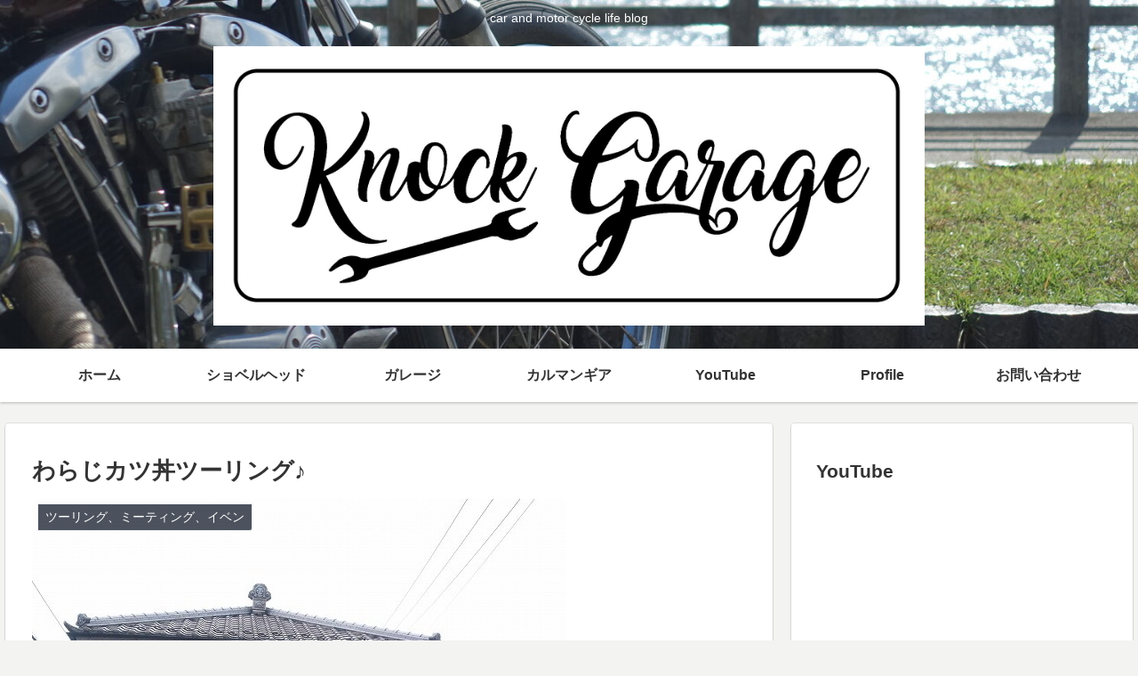

--- FILE ---
content_type: text/html; charset=UTF-8
request_url: https://knock-garage.work/2011/10/03/post-0-28/
body_size: 37230
content:
<!doctype html>
<html lang="ja">

<head>
<meta charset="utf-8">
<meta http-equiv="X-UA-Compatible" content="IE=edge">
<meta name="viewport" content="width=device-width, initial-scale=1.0, viewport-fit=cover"/>
<meta name="referrer" content="no-referrer-when-downgrade"/>

  
  

  <!-- preconnect dns-prefetch -->
<link rel="preconnect dns-prefetch" href="//www.googletagmanager.com">
<link rel="preconnect dns-prefetch" href="//www.google-analytics.com">
<link rel="preconnect dns-prefetch" href="//ajax.googleapis.com">
<link rel="preconnect dns-prefetch" href="//cdnjs.cloudflare.com">
<link rel="preconnect dns-prefetch" href="//pagead2.googlesyndication.com">
<link rel="preconnect dns-prefetch" href="//googleads.g.doubleclick.net">
<link rel="preconnect dns-prefetch" href="//tpc.googlesyndication.com">
<link rel="preconnect dns-prefetch" href="//ad.doubleclick.net">
<link rel="preconnect dns-prefetch" href="//www.gstatic.com">
<link rel="preconnect dns-prefetch" href="//cse.google.com">
<link rel="preconnect dns-prefetch" href="//fonts.gstatic.com">
<link rel="preconnect dns-prefetch" href="//fonts.googleapis.com">
<link rel="preconnect dns-prefetch" href="//cms.quantserve.com">
<link rel="preconnect dns-prefetch" href="//secure.gravatar.com">
<link rel="preconnect dns-prefetch" href="//cdn.syndication.twimg.com">
<link rel="preconnect dns-prefetch" href="//cdn.jsdelivr.net">
<link rel="preconnect dns-prefetch" href="//images-fe.ssl-images-amazon.com">
<link rel="preconnect dns-prefetch" href="//completion.amazon.com">
<link rel="preconnect dns-prefetch" href="//m.media-amazon.com">
<link rel="preconnect dns-prefetch" href="//i.moshimo.com">
<link rel="preconnect dns-prefetch" href="//aml.valuecommerce.com">
<link rel="preconnect dns-prefetch" href="//dalc.valuecommerce.com">
<link rel="preconnect dns-prefetch" href="//dalb.valuecommerce.com">

<!-- Preload -->
<link rel="preload" as="font" type="font/woff" href="https://knock-garage.work/wp-content/themes/cocoon-master/webfonts/icomoon/fonts/icomoon.woff" crossorigin>
<link rel="preload" as="font" type="font/woff2" href="https://knock-garage.work/wp-content/themes/cocoon-master/webfonts/fontawesome/fonts/fontawesome-webfont.woff2?v=4.7.0" crossorigin>

<title>わらじカツ丼ツーリング♪  |  Knock Garage</title>
<meta name='robots' content='max-image-preview:large' />

<!-- OGP -->
<meta property="og:type" content="article">
<meta property="og:description" content="えーと、かれこれ１週間前の話になってしまうんですが、せっかくなので書きます！フリージャムの次の日の月曜に、会社の後輩がスポーツスターを買ったとの事で、購入記念ツーリングのお誘いを受けまして、行ってきました。朝９時に、自分の職場のとなりの店舗">
<meta property="og:title" content="わらじカツ丼ツーリング♪">
<meta property="og:url" content="https://knock-garage.work/2011/10/03/post-0-28/">
<meta property="og:image" content="https://knock-garage.work/wp-content/uploads/2011/05/blog_import_5cb9d5d393400.jpg">
<meta property="og:site_name" content="Knock Garage">
<meta property="og:locale" content="ja_JP">
<meta property="article:published_time" content="2011-10-03T23:00:56+09:00" />
<meta property="article:modified_time" content="2019-05-21T00:14:33+09:00" />
<meta property="article:section" content="ツーリング、ミーティング、イベン">
<!-- /OGP -->

<!-- Twitter Card -->
<meta name="twitter:card" content="summary_large_image">
<meta property="twitter:description" content="えーと、かれこれ１週間前の話になってしまうんですが、せっかくなので書きます！フリージャムの次の日の月曜に、会社の後輩がスポーツスターを買ったとの事で、購入記念ツーリングのお誘いを受けまして、行ってきました。朝９時に、自分の職場のとなりの店舗">
<meta property="twitter:title" content="わらじカツ丼ツーリング♪">
<meta property="twitter:url" content="https://knock-garage.work/2011/10/03/post-0-28/">
<meta name="twitter:image" content="https://knock-garage.work/wp-content/uploads/2011/05/blog_import_5cb9d5d393400.jpg">
<meta name="twitter:domain" content="knock-garage.work">
<!-- /Twitter Card -->
<link rel='dns-prefetch' href='//ajax.googleapis.com' />
<link rel='dns-prefetch' href='//cdnjs.cloudflare.com' />
<link rel='dns-prefetch' href='//www.google.com' />
<link rel='dns-prefetch' href='//s.w.org' />
<link rel='dns-prefetch' href='//pagead2.googlesyndication.com' />
<link rel="alternate" type="application/rss+xml" title="Knock Garage &raquo; フィード" href="https://knock-garage.work/feed/" />
<link rel="alternate" type="application/rss+xml" title="Knock Garage &raquo; コメントフィード" href="https://knock-garage.work/comments/feed/" />
<link rel="alternate" type="text/calendar" title="Knock Garage &raquo; iCal フィード" href="https://knock-garage.work/events/?ical=1" />
<link rel="alternate" type="application/rss+xml" title="Knock Garage &raquo; わらじカツ丼ツーリング♪ のコメントのフィード" href="https://knock-garage.work/2011/10/03/post-0-28/feed/" />
		<!-- This site uses the Google Analytics by ExactMetrics plugin v7.10.0 - Using Analytics tracking - https://www.exactmetrics.com/ -->
							<script
				src="//www.googletagmanager.com/gtag/js?id=UA-37144869-2"  data-cfasync="false" data-wpfc-render="false" async></script>
			<script data-cfasync="false" data-wpfc-render="false">
				var em_version = '7.10.0';
				var em_track_user = true;
				var em_no_track_reason = '';
				
								var disableStrs = [
															'ga-disable-UA-37144869-2',
									];

				/* Function to detect opted out users */
				function __gtagTrackerIsOptedOut() {
					for (var index = 0; index < disableStrs.length; index++) {
						if (document.cookie.indexOf(disableStrs[index] + '=true') > -1) {
							return true;
						}
					}

					return false;
				}

				/* Disable tracking if the opt-out cookie exists. */
				if (__gtagTrackerIsOptedOut()) {
					for (var index = 0; index < disableStrs.length; index++) {
						window[disableStrs[index]] = true;
					}
				}

				/* Opt-out function */
				function __gtagTrackerOptout() {
					for (var index = 0; index < disableStrs.length; index++) {
						document.cookie = disableStrs[index] + '=true; expires=Thu, 31 Dec 2099 23:59:59 UTC; path=/';
						window[disableStrs[index]] = true;
					}
				}

				if ('undefined' === typeof gaOptout) {
					function gaOptout() {
						__gtagTrackerOptout();
					}
				}
								window.dataLayer = window.dataLayer || [];

				window.ExactMetricsDualTracker = {
					helpers: {},
					trackers: {},
				};
				if (em_track_user) {
					function __gtagDataLayer() {
						dataLayer.push(arguments);
					}

					function __gtagTracker(type, name, parameters) {
						if (!parameters) {
							parameters = {};
						}

						if (parameters.send_to) {
							__gtagDataLayer.apply(null, arguments);
							return;
						}

						if (type === 'event') {
							
														parameters.send_to = exactmetrics_frontend.ua;
							__gtagDataLayer(type, name, parameters);
													} else {
							__gtagDataLayer.apply(null, arguments);
						}
					}

					__gtagTracker('js', new Date());
					__gtagTracker('set', {
						'developer_id.dNDMyYj': true,
											});
															__gtagTracker('config', 'UA-37144869-2', {"forceSSL":"true"} );
										window.gtag = __gtagTracker;										(function () {
						/* https://developers.google.com/analytics/devguides/collection/analyticsjs/ */
						/* ga and __gaTracker compatibility shim. */
						var noopfn = function () {
							return null;
						};
						var newtracker = function () {
							return new Tracker();
						};
						var Tracker = function () {
							return null;
						};
						var p = Tracker.prototype;
						p.get = noopfn;
						p.set = noopfn;
						p.send = function () {
							var args = Array.prototype.slice.call(arguments);
							args.unshift('send');
							__gaTracker.apply(null, args);
						};
						var __gaTracker = function () {
							var len = arguments.length;
							if (len === 0) {
								return;
							}
							var f = arguments[len - 1];
							if (typeof f !== 'object' || f === null || typeof f.hitCallback !== 'function') {
								if ('send' === arguments[0]) {
									var hitConverted, hitObject = false, action;
									if ('event' === arguments[1]) {
										if ('undefined' !== typeof arguments[3]) {
											hitObject = {
												'eventAction': arguments[3],
												'eventCategory': arguments[2],
												'eventLabel': arguments[4],
												'value': arguments[5] ? arguments[5] : 1,
											}
										}
									}
									if ('pageview' === arguments[1]) {
										if ('undefined' !== typeof arguments[2]) {
											hitObject = {
												'eventAction': 'page_view',
												'page_path': arguments[2],
											}
										}
									}
									if (typeof arguments[2] === 'object') {
										hitObject = arguments[2];
									}
									if (typeof arguments[5] === 'object') {
										Object.assign(hitObject, arguments[5]);
									}
									if ('undefined' !== typeof arguments[1].hitType) {
										hitObject = arguments[1];
										if ('pageview' === hitObject.hitType) {
											hitObject.eventAction = 'page_view';
										}
									}
									if (hitObject) {
										action = 'timing' === arguments[1].hitType ? 'timing_complete' : hitObject.eventAction;
										hitConverted = mapArgs(hitObject);
										__gtagTracker('event', action, hitConverted);
									}
								}
								return;
							}

							function mapArgs(args) {
								var arg, hit = {};
								var gaMap = {
									'eventCategory': 'event_category',
									'eventAction': 'event_action',
									'eventLabel': 'event_label',
									'eventValue': 'event_value',
									'nonInteraction': 'non_interaction',
									'timingCategory': 'event_category',
									'timingVar': 'name',
									'timingValue': 'value',
									'timingLabel': 'event_label',
									'page': 'page_path',
									'location': 'page_location',
									'title': 'page_title',
								};
								for (arg in args) {
																		if (!(!args.hasOwnProperty(arg) || !gaMap.hasOwnProperty(arg))) {
										hit[gaMap[arg]] = args[arg];
									} else {
										hit[arg] = args[arg];
									}
								}
								return hit;
							}

							try {
								f.hitCallback();
							} catch (ex) {
							}
						};
						__gaTracker.create = newtracker;
						__gaTracker.getByName = newtracker;
						__gaTracker.getAll = function () {
							return [];
						};
						__gaTracker.remove = noopfn;
						__gaTracker.loaded = true;
						window['__gaTracker'] = __gaTracker;
					})();
									} else {
										console.log("");
					(function () {
						function __gtagTracker() {
							return null;
						}

						window['__gtagTracker'] = __gtagTracker;
						window['gtag'] = __gtagTracker;
					})();
									}
			</script>
				<!-- / Google Analytics by ExactMetrics -->
		<link rel='stylesheet' id='cocoon-style-css'  href='https://knock-garage.work/wp-content/themes/cocoon-master/style.css?ver=6.0.11&#038;fver=20220612032439' media='all' />
<link rel='stylesheet' id='cocoon-keyframes-css'  href='https://knock-garage.work/wp-content/themes/cocoon-master/keyframes.css?ver=6.0.11&#038;fver=20220612032439' media='all' />
<link rel='stylesheet' id='font-awesome-style-css'  href='https://knock-garage.work/wp-content/themes/cocoon-master/webfonts/fontawesome/css/font-awesome.min.css?ver=6.0.11&#038;fver=20220612032439' media='all' />
<link rel='stylesheet' id='icomoon-style-css'  href='https://knock-garage.work/wp-content/themes/cocoon-master/webfonts/icomoon/style.css?ver=6.0.11&#038;fver=20220612032439' media='all' />
<link rel='stylesheet' id='baguettebox-style-css'  href='https://knock-garage.work/wp-content/themes/cocoon-master/plugins/baguettebox/dist/baguetteBox.min.css?ver=6.0.11&#038;fver=20220612032438' media='all' />
<link rel='stylesheet' id='cocoon-skin-style-css'  href='https://knock-garage.work/wp-content/themes/cocoon-master/skins/skin-colors-black/style.css?ver=6.0.11&#038;fver=20220612032439' media='all' />
<style id='cocoon-skin-style-inline-css'>
.header{background-image:url(https://knock-garage.work/wp-content/uploads/2018/10/DSC06204-e1655394796962.jpg)}.main{width:860px}.sidebar{width:376px}@media screen and (max-width:1280px){.wrap{width:auto}.main,.sidebar,.sidebar-left .main,.sidebar-left .sidebar{margin:0 .5%}.main{width:67.4%}.sidebar{padding:1.5%;width:30%}.entry-card-thumb{width:38%}.entry-card-content{margin-left:40%}}body::after{content:url(https://knock-garage.work/wp-content/themes/cocoon-master/lib/analytics/access.php?post_id=1516&post_type=post)!important;visibility:hidden;position:absolute;bottom:0;right:0;width:1px;height:1px;overflow:hidden;display:inline!important}.logo-header img{width:800px;height:auto}.toc-checkbox{display:none}.toc-content{visibility:hidden;height:0;opacity:.2;transition:all .5s ease-out}.toc-checkbox:checked~.toc-content{visibility:visible;padding-top:.6em;height:100%;opacity:1}.toc-title::after{content:'[開く]';margin-left:.5em;cursor:pointer;font-size:.8em}.toc-title:hover::after{text-decoration:underline}.toc-checkbox:checked+.toc-title::after{content:'[閉じる]'}#respond{display:none}.entry-content>*,.demo .entry-content p{line-height:1.8}.entry-content>*,.article p,.demo .entry-content p,.article dl,.article ul,.article ol,.article blockquote,.article pre,.article table,.article .toc,.body .article,.body .column-wrap,.body .new-entry-cards,.body .popular-entry-cards,.body .navi-entry-cards,.body .box-menus,.body .ranking-item,.body .rss-entry-cards,.body .widget,.body .author-box,.body .blogcard-wrap,.body .login-user-only,.body .information-box,.body .question-box,.body .alert-box,.body .information,.body .question,.body .alert,.body .memo-box,.body .comment-box,.body .common-icon-box,.body .blank-box,.body .button-block,.body .micro-bottom,.body .caption-box,.body .tab-caption-box,.body .label-box,.body .toggle-wrap,.body .wp-block-image,.body .booklink-box,.body .kaerebalink-box,.body .tomarebalink-box,.body .product-item-box,.body .speech-wrap,.body .wp-block-categories,.body .wp-block-archives,.body .wp-block-archives-dropdown,.body .wp-block-calendar,.body .ad-area,.body .wp-block-gallery,.body .wp-block-audio,.body .wp-block-cover,.body .wp-block-file,.body .wp-block-media-text,.body .wp-block-video,.body .wp-block-buttons,.body .wp-block-columns,.body .wp-block-separator,.body .components-placeholder,.body .wp-block-search,.body .wp-block-social-links,.body .timeline-box,.body .blogcard-type,.body .btn-wrap,.body .btn-wrap a,.body .block-box,.body .wp-block-embed,.body .wp-block-group,.body .wp-block-table,.body .scrollable-table,.body .wp-block-separator,.body .wp-block,.body .video-container,.comment-area,.related-entries,.pager-post-navi,.comment-respond,.is-root-container>*,[data-type="core/freeform"]{margin-bottom:1.8em}.article h2,.article h3,.article h4,.article h5,.article h6{margin-bottom:1.62em}@media screen and (max-width:480px){.body,.menu-content{font-size:16px}}@media screen and (max-width:781px){.wp-block-column{margin-bottom:1.8em}}@media screen and (max-width:599px){.column-wrap>div{margin-bottom:1.8em}}.article h2,.article h3,.article h4,.article h5,.article h6{margin-top:2.4em}.article .micro-top{margin-bottom:.36em}.article .micro-bottom{margin-top:-1.62em}.article .micro-balloon{margin-bottom:.9em}.article .micro-bottom.micro-balloon{margin-top:-1.26em}.blank-box.bb-key-color{border-color:#19448e}.iic-key-color li::before{color:#19448e}.blank-box.bb-tab.bb-key-color::before{background-color:#19448e}.tb-key-color .toggle-button{border:1px solid #19448e;background:#19448e;color:#fff}.tb-key-color .toggle-button::before{color:#ccc}.tb-key-color .toggle-checkbox:checked~.toggle-content{border-color:#19448e}.cb-key-color.caption-box{border-color:#19448e}.cb-key-color .caption-box-label{background-color:#19448e;color:#fff}.tcb-key-color .tab-caption-box-label{background-color:#19448e;color:#fff}.tcb-key-color .tab-caption-box-content{border-color:#19448e}.lb-key-color .label-box-content{border-color:#19448e}.mc-key-color{background-color:#19448e;color:#fff;border:0}.mc-key-color.micro-bottom::after{border-bottom-color:#19448e;border-top-color:transparent}.mc-key-color::before{border-top-color:transparent;border-bottom-color:transparent}.mc-key-color::after{border-top-color:#19448e}.btn-key-color,.btn-wrap.btn-wrap-key-color>a{background-color:#19448e}.has-text-color.has-key-color-color{color:#19448e}.has-background.has-key-color-background-color{background-color:#19448e}.body.article,body#tinymce.wp-editor{background-color:#fff}.body.article,.editor-post-title__block .editor-post-title__input,body#tinymce.wp-editor{color:#333}html .body .has-key-color-background-color{background-color:#19448e}html .body .has-key-color-color{color:#19448e}html .body .has-key-color-color .toggle-button::before{color:#19448e}html .body .has-key-color-border-color{border-color:#19448e}html .body .btn-wrap.has-key-color-background-color>a{background-color:#19448e}html .body .btn-wrap.has-key-color-color>a{color:#19448e}html .body .btn-wrap.has-key-color-border-color>a{border-color:#19448e}html .body .bb-tab.has-key-color-border-color .bb-label{background-color:#19448e}html .body .toggle-wrap.has-key-color-color .toggle-button,html .body .toggle-wrap.has-key-color-color .toggle-button:before{color:#19448e}html .body .toggle-wrap.has-key-color-border-color .toggle-button{background-color:#19448e}html .body .toggle-wrap.has-key-color-border-color .toggle-button,.toggle-wrap.has-key-color-border-color .toggle-content{border-color:#19448e}html .body .iconlist-box.has-key-color-icon-color li::before{color:#19448e}html .body .micro-balloon.has-key-color-color{color:#19448e}html .body .micro-balloon.has-key-color-background-color{background-color:#19448e;border-color:transparent}html .body .micro-balloon.has-key-color-background-color.micro-bottom::after{border-bottom-color:#19448e;border-top-color:transparent}html .body .micro-balloon.has-key-color-background-color::before{border-top-color:transparent;border-bottom-color:transparent}html .body .micro-balloon.has-key-color-background-color::after{border-top-color:#19448e}html .body .micro-balloon.has-border-color.has-key-color-border-color{border-color:#19448e}html .body .micro-balloon.micro-top.has-key-color-border-color::before{border-top-color:#19448e}html .body .micro-balloon.micro-bottom.has-key-color-border-color::before{border-bottom-color:#19448e}html .body .caption-box.has-key-color-border-color .box-label{background-color:#19448e}html .body .tab-caption-box.has-key-color-border-color .box-label{background-color:#19448e}html .body .tab-caption-box.has-key-color-border-color .box-content{border-color:#19448e}html .body .tab-caption-box.has-key-color-background-color .box-content{background-color:#19448e}html .body .label-box.has-key-color-border-color .box-content{border-color:#19448e}html .body .label-box.has-key-color-background-color .box-content{background-color:#19448e}html .body .speech-balloon.has-key-color-background-color{background-color:#19448e}html .body .speech-balloon.has-text-color.has-key-color-color{color:#19448e}html .body .speech-balloon.has-key-color-border-color{border-color:#19448e}html .body .sbp-l .speech-balloon.has-key-color-border-color::before{border-right-color:#19448e}html .body .sbp-r .speech-balloon.has-key-color-border-color::before{border-left-color:#19448e}html .body .sbp-l .speech-balloon.has-key-color-background-color::after{border-right-color:#19448e}html .body .sbp-r .speech-balloon.has-key-color-background-color::after{border-left-color:#19448e}html .body .sbs-line.sbp-r .speech-balloon.has-key-color-background-color{background-color:#19448e}html .body .sbs-line.sbp-r .speech-balloon.has-key-color-border-color{border-color:#19448e}html .body .speech-wraphtml .body .sbs-think .speech-balloon.has-key-color-border-color::before,html .body .speech-wrap.sbs-think .speech-balloon.has-key-color-border-color::after{border-color:#19448e}html .body .sbs-think .speech-balloon.has-key-color-background-color::before,html .body .sbs-think .speech-balloon.has-key-color-background-color::after{background-color:#19448e}html .body .sbs-think .speech-balloon.has-key-color-border-color::before{border-color:#19448e}html .body .timeline-box.has-key-color-point-color .timeline-item::before{background-color:#19448e}html .body .has-key-color-question-color .faq-question-label{color:#19448e}html .body .has-key-color-answer-color .faq-answer-label{color:#19448e}html .body .is-style-square.has-key-color-question-color .faq-question-label{color:#fff;background-color:#19448e}html .body .is-style-square.has-key-color-answer-color .faq-answer-label{color:#fff;background-color:#19448e}html .body .has-red-background-color{background-color:#e60033}html .body .has-red-color{color:#e60033}html .body .has-red-color .toggle-button::before{color:#e60033}html .body .has-red-border-color{border-color:#e60033}html .body .btn-wrap.has-red-background-color>a{background-color:#e60033}html .body .btn-wrap.has-red-color>a{color:#e60033}html .body .btn-wrap.has-red-border-color>a{border-color:#e60033}html .body .bb-tab.has-red-border-color .bb-label{background-color:#e60033}html .body .toggle-wrap.has-red-color .toggle-button,html .body .toggle-wrap.has-red-color .toggle-button:before{color:#e60033}html .body .toggle-wrap.has-red-border-color .toggle-button{background-color:#e60033}html .body .toggle-wrap.has-red-border-color .toggle-button,.toggle-wrap.has-red-border-color .toggle-content{border-color:#e60033}html .body .iconlist-box.has-red-icon-color li::before{color:#e60033}html .body .micro-balloon.has-red-color{color:#e60033}html .body .micro-balloon.has-red-background-color{background-color:#e60033;border-color:transparent}html .body .micro-balloon.has-red-background-color.micro-bottom::after{border-bottom-color:#e60033;border-top-color:transparent}html .body .micro-balloon.has-red-background-color::before{border-top-color:transparent;border-bottom-color:transparent}html .body .micro-balloon.has-red-background-color::after{border-top-color:#e60033}html .body .micro-balloon.has-border-color.has-red-border-color{border-color:#e60033}html .body .micro-balloon.micro-top.has-red-border-color::before{border-top-color:#e60033}html .body .micro-balloon.micro-bottom.has-red-border-color::before{border-bottom-color:#e60033}html .body .caption-box.has-red-border-color .box-label{background-color:#e60033}html .body .tab-caption-box.has-red-border-color .box-label{background-color:#e60033}html .body .tab-caption-box.has-red-border-color .box-content{border-color:#e60033}html .body .tab-caption-box.has-red-background-color .box-content{background-color:#e60033}html .body .label-box.has-red-border-color .box-content{border-color:#e60033}html .body .label-box.has-red-background-color .box-content{background-color:#e60033}html .body .speech-balloon.has-red-background-color{background-color:#e60033}html .body .speech-balloon.has-text-color.has-red-color{color:#e60033}html .body .speech-balloon.has-red-border-color{border-color:#e60033}html .body .sbp-l .speech-balloon.has-red-border-color::before{border-right-color:#e60033}html .body .sbp-r .speech-balloon.has-red-border-color::before{border-left-color:#e60033}html .body .sbp-l .speech-balloon.has-red-background-color::after{border-right-color:#e60033}html .body .sbp-r .speech-balloon.has-red-background-color::after{border-left-color:#e60033}html .body .sbs-line.sbp-r .speech-balloon.has-red-background-color{background-color:#e60033}html .body .sbs-line.sbp-r .speech-balloon.has-red-border-color{border-color:#e60033}html .body .speech-wraphtml .body .sbs-think .speech-balloon.has-red-border-color::before,html .body .speech-wrap.sbs-think .speech-balloon.has-red-border-color::after{border-color:#e60033}html .body .sbs-think .speech-balloon.has-red-background-color::before,html .body .sbs-think .speech-balloon.has-red-background-color::after{background-color:#e60033}html .body .sbs-think .speech-balloon.has-red-border-color::before{border-color:#e60033}html .body .timeline-box.has-red-point-color .timeline-item::before{background-color:#e60033}html .body .has-red-question-color .faq-question-label{color:#e60033}html .body .has-red-answer-color .faq-answer-label{color:#e60033}html .body .is-style-square.has-red-question-color .faq-question-label{color:#fff;background-color:#e60033}html .body .is-style-square.has-red-answer-color .faq-answer-label{color:#fff;background-color:#e60033}html .body .has-pink-background-color{background-color:#e95295}html .body .has-pink-color{color:#e95295}html .body .has-pink-color .toggle-button::before{color:#e95295}html .body .has-pink-border-color{border-color:#e95295}html .body .btn-wrap.has-pink-background-color>a{background-color:#e95295}html .body .btn-wrap.has-pink-color>a{color:#e95295}html .body .btn-wrap.has-pink-border-color>a{border-color:#e95295}html .body .bb-tab.has-pink-border-color .bb-label{background-color:#e95295}html .body .toggle-wrap.has-pink-color .toggle-button,html .body .toggle-wrap.has-pink-color .toggle-button:before{color:#e95295}html .body .toggle-wrap.has-pink-border-color .toggle-button{background-color:#e95295}html .body .toggle-wrap.has-pink-border-color .toggle-button,.toggle-wrap.has-pink-border-color .toggle-content{border-color:#e95295}html .body .iconlist-box.has-pink-icon-color li::before{color:#e95295}html .body .micro-balloon.has-pink-color{color:#e95295}html .body .micro-balloon.has-pink-background-color{background-color:#e95295;border-color:transparent}html .body .micro-balloon.has-pink-background-color.micro-bottom::after{border-bottom-color:#e95295;border-top-color:transparent}html .body .micro-balloon.has-pink-background-color::before{border-top-color:transparent;border-bottom-color:transparent}html .body .micro-balloon.has-pink-background-color::after{border-top-color:#e95295}html .body .micro-balloon.has-border-color.has-pink-border-color{border-color:#e95295}html .body .micro-balloon.micro-top.has-pink-border-color::before{border-top-color:#e95295}html .body .micro-balloon.micro-bottom.has-pink-border-color::before{border-bottom-color:#e95295}html .body .caption-box.has-pink-border-color .box-label{background-color:#e95295}html .body .tab-caption-box.has-pink-border-color .box-label{background-color:#e95295}html .body .tab-caption-box.has-pink-border-color .box-content{border-color:#e95295}html .body .tab-caption-box.has-pink-background-color .box-content{background-color:#e95295}html .body .label-box.has-pink-border-color .box-content{border-color:#e95295}html .body .label-box.has-pink-background-color .box-content{background-color:#e95295}html .body .speech-balloon.has-pink-background-color{background-color:#e95295}html .body .speech-balloon.has-text-color.has-pink-color{color:#e95295}html .body .speech-balloon.has-pink-border-color{border-color:#e95295}html .body .sbp-l .speech-balloon.has-pink-border-color::before{border-right-color:#e95295}html .body .sbp-r .speech-balloon.has-pink-border-color::before{border-left-color:#e95295}html .body .sbp-l .speech-balloon.has-pink-background-color::after{border-right-color:#e95295}html .body .sbp-r .speech-balloon.has-pink-background-color::after{border-left-color:#e95295}html .body .sbs-line.sbp-r .speech-balloon.has-pink-background-color{background-color:#e95295}html .body .sbs-line.sbp-r .speech-balloon.has-pink-border-color{border-color:#e95295}html .body .speech-wraphtml .body .sbs-think .speech-balloon.has-pink-border-color::before,html .body .speech-wrap.sbs-think .speech-balloon.has-pink-border-color::after{border-color:#e95295}html .body .sbs-think .speech-balloon.has-pink-background-color::before,html .body .sbs-think .speech-balloon.has-pink-background-color::after{background-color:#e95295}html .body .sbs-think .speech-balloon.has-pink-border-color::before{border-color:#e95295}html .body .timeline-box.has-pink-point-color .timeline-item::before{background-color:#e95295}html .body .has-pink-question-color .faq-question-label{color:#e95295}html .body .has-pink-answer-color .faq-answer-label{color:#e95295}html .body .is-style-square.has-pink-question-color .faq-question-label{color:#fff;background-color:#e95295}html .body .is-style-square.has-pink-answer-color .faq-answer-label{color:#fff;background-color:#e95295}html .body .has-purple-background-color{background-color:#884898}html .body .has-purple-color{color:#884898}html .body .has-purple-color .toggle-button::before{color:#884898}html .body .has-purple-border-color{border-color:#884898}html .body .btn-wrap.has-purple-background-color>a{background-color:#884898}html .body .btn-wrap.has-purple-color>a{color:#884898}html .body .btn-wrap.has-purple-border-color>a{border-color:#884898}html .body .bb-tab.has-purple-border-color .bb-label{background-color:#884898}html .body .toggle-wrap.has-purple-color .toggle-button,html .body .toggle-wrap.has-purple-color .toggle-button:before{color:#884898}html .body .toggle-wrap.has-purple-border-color .toggle-button{background-color:#884898}html .body .toggle-wrap.has-purple-border-color .toggle-button,.toggle-wrap.has-purple-border-color .toggle-content{border-color:#884898}html .body .iconlist-box.has-purple-icon-color li::before{color:#884898}html .body .micro-balloon.has-purple-color{color:#884898}html .body .micro-balloon.has-purple-background-color{background-color:#884898;border-color:transparent}html .body .micro-balloon.has-purple-background-color.micro-bottom::after{border-bottom-color:#884898;border-top-color:transparent}html .body .micro-balloon.has-purple-background-color::before{border-top-color:transparent;border-bottom-color:transparent}html .body .micro-balloon.has-purple-background-color::after{border-top-color:#884898}html .body .micro-balloon.has-border-color.has-purple-border-color{border-color:#884898}html .body .micro-balloon.micro-top.has-purple-border-color::before{border-top-color:#884898}html .body .micro-balloon.micro-bottom.has-purple-border-color::before{border-bottom-color:#884898}html .body .caption-box.has-purple-border-color .box-label{background-color:#884898}html .body .tab-caption-box.has-purple-border-color .box-label{background-color:#884898}html .body .tab-caption-box.has-purple-border-color .box-content{border-color:#884898}html .body .tab-caption-box.has-purple-background-color .box-content{background-color:#884898}html .body .label-box.has-purple-border-color .box-content{border-color:#884898}html .body .label-box.has-purple-background-color .box-content{background-color:#884898}html .body .speech-balloon.has-purple-background-color{background-color:#884898}html .body .speech-balloon.has-text-color.has-purple-color{color:#884898}html .body .speech-balloon.has-purple-border-color{border-color:#884898}html .body .sbp-l .speech-balloon.has-purple-border-color::before{border-right-color:#884898}html .body .sbp-r .speech-balloon.has-purple-border-color::before{border-left-color:#884898}html .body .sbp-l .speech-balloon.has-purple-background-color::after{border-right-color:#884898}html .body .sbp-r .speech-balloon.has-purple-background-color::after{border-left-color:#884898}html .body .sbs-line.sbp-r .speech-balloon.has-purple-background-color{background-color:#884898}html .body .sbs-line.sbp-r .speech-balloon.has-purple-border-color{border-color:#884898}html .body .speech-wraphtml .body .sbs-think .speech-balloon.has-purple-border-color::before,html .body .speech-wrap.sbs-think .speech-balloon.has-purple-border-color::after{border-color:#884898}html .body .sbs-think .speech-balloon.has-purple-background-color::before,html .body .sbs-think .speech-balloon.has-purple-background-color::after{background-color:#884898}html .body .sbs-think .speech-balloon.has-purple-border-color::before{border-color:#884898}html .body .timeline-box.has-purple-point-color .timeline-item::before{background-color:#884898}html .body .has-purple-question-color .faq-question-label{color:#884898}html .body .has-purple-answer-color .faq-answer-label{color:#884898}html .body .is-style-square.has-purple-question-color .faq-question-label{color:#fff;background-color:#884898}html .body .is-style-square.has-purple-answer-color .faq-answer-label{color:#fff;background-color:#884898}html .body .has-deep-background-color{background-color:#55295b}html .body .has-deep-color{color:#55295b}html .body .has-deep-color .toggle-button::before{color:#55295b}html .body .has-deep-border-color{border-color:#55295b}html .body .btn-wrap.has-deep-background-color>a{background-color:#55295b}html .body .btn-wrap.has-deep-color>a{color:#55295b}html .body .btn-wrap.has-deep-border-color>a{border-color:#55295b}html .body .bb-tab.has-deep-border-color .bb-label{background-color:#55295b}html .body .toggle-wrap.has-deep-color .toggle-button,html .body .toggle-wrap.has-deep-color .toggle-button:before{color:#55295b}html .body .toggle-wrap.has-deep-border-color .toggle-button{background-color:#55295b}html .body .toggle-wrap.has-deep-border-color .toggle-button,.toggle-wrap.has-deep-border-color .toggle-content{border-color:#55295b}html .body .iconlist-box.has-deep-icon-color li::before{color:#55295b}html .body .micro-balloon.has-deep-color{color:#55295b}html .body .micro-balloon.has-deep-background-color{background-color:#55295b;border-color:transparent}html .body .micro-balloon.has-deep-background-color.micro-bottom::after{border-bottom-color:#55295b;border-top-color:transparent}html .body .micro-balloon.has-deep-background-color::before{border-top-color:transparent;border-bottom-color:transparent}html .body .micro-balloon.has-deep-background-color::after{border-top-color:#55295b}html .body .micro-balloon.has-border-color.has-deep-border-color{border-color:#55295b}html .body .micro-balloon.micro-top.has-deep-border-color::before{border-top-color:#55295b}html .body .micro-balloon.micro-bottom.has-deep-border-color::before{border-bottom-color:#55295b}html .body .caption-box.has-deep-border-color .box-label{background-color:#55295b}html .body .tab-caption-box.has-deep-border-color .box-label{background-color:#55295b}html .body .tab-caption-box.has-deep-border-color .box-content{border-color:#55295b}html .body .tab-caption-box.has-deep-background-color .box-content{background-color:#55295b}html .body .label-box.has-deep-border-color .box-content{border-color:#55295b}html .body .label-box.has-deep-background-color .box-content{background-color:#55295b}html .body .speech-balloon.has-deep-background-color{background-color:#55295b}html .body .speech-balloon.has-text-color.has-deep-color{color:#55295b}html .body .speech-balloon.has-deep-border-color{border-color:#55295b}html .body .sbp-l .speech-balloon.has-deep-border-color::before{border-right-color:#55295b}html .body .sbp-r .speech-balloon.has-deep-border-color::before{border-left-color:#55295b}html .body .sbp-l .speech-balloon.has-deep-background-color::after{border-right-color:#55295b}html .body .sbp-r .speech-balloon.has-deep-background-color::after{border-left-color:#55295b}html .body .sbs-line.sbp-r .speech-balloon.has-deep-background-color{background-color:#55295b}html .body .sbs-line.sbp-r .speech-balloon.has-deep-border-color{border-color:#55295b}html .body .speech-wraphtml .body .sbs-think .speech-balloon.has-deep-border-color::before,html .body .speech-wrap.sbs-think .speech-balloon.has-deep-border-color::after{border-color:#55295b}html .body .sbs-think .speech-balloon.has-deep-background-color::before,html .body .sbs-think .speech-balloon.has-deep-background-color::after{background-color:#55295b}html .body .sbs-think .speech-balloon.has-deep-border-color::before{border-color:#55295b}html .body .timeline-box.has-deep-point-color .timeline-item::before{background-color:#55295b}html .body .has-deep-question-color .faq-question-label{color:#55295b}html .body .has-deep-answer-color .faq-answer-label{color:#55295b}html .body .is-style-square.has-deep-question-color .faq-question-label{color:#fff;background-color:#55295b}html .body .is-style-square.has-deep-answer-color .faq-answer-label{color:#fff;background-color:#55295b}html .body .has-indigo-background-color{background-color:#1e50a2}html .body .has-indigo-color{color:#1e50a2}html .body .has-indigo-color .toggle-button::before{color:#1e50a2}html .body .has-indigo-border-color{border-color:#1e50a2}html .body .btn-wrap.has-indigo-background-color>a{background-color:#1e50a2}html .body .btn-wrap.has-indigo-color>a{color:#1e50a2}html .body .btn-wrap.has-indigo-border-color>a{border-color:#1e50a2}html .body .bb-tab.has-indigo-border-color .bb-label{background-color:#1e50a2}html .body .toggle-wrap.has-indigo-color .toggle-button,html .body .toggle-wrap.has-indigo-color .toggle-button:before{color:#1e50a2}html .body .toggle-wrap.has-indigo-border-color .toggle-button{background-color:#1e50a2}html .body .toggle-wrap.has-indigo-border-color .toggle-button,.toggle-wrap.has-indigo-border-color .toggle-content{border-color:#1e50a2}html .body .iconlist-box.has-indigo-icon-color li::before{color:#1e50a2}html .body .micro-balloon.has-indigo-color{color:#1e50a2}html .body .micro-balloon.has-indigo-background-color{background-color:#1e50a2;border-color:transparent}html .body .micro-balloon.has-indigo-background-color.micro-bottom::after{border-bottom-color:#1e50a2;border-top-color:transparent}html .body .micro-balloon.has-indigo-background-color::before{border-top-color:transparent;border-bottom-color:transparent}html .body .micro-balloon.has-indigo-background-color::after{border-top-color:#1e50a2}html .body .micro-balloon.has-border-color.has-indigo-border-color{border-color:#1e50a2}html .body .micro-balloon.micro-top.has-indigo-border-color::before{border-top-color:#1e50a2}html .body .micro-balloon.micro-bottom.has-indigo-border-color::before{border-bottom-color:#1e50a2}html .body .caption-box.has-indigo-border-color .box-label{background-color:#1e50a2}html .body .tab-caption-box.has-indigo-border-color .box-label{background-color:#1e50a2}html .body .tab-caption-box.has-indigo-border-color .box-content{border-color:#1e50a2}html .body .tab-caption-box.has-indigo-background-color .box-content{background-color:#1e50a2}html .body .label-box.has-indigo-border-color .box-content{border-color:#1e50a2}html .body .label-box.has-indigo-background-color .box-content{background-color:#1e50a2}html .body .speech-balloon.has-indigo-background-color{background-color:#1e50a2}html .body .speech-balloon.has-text-color.has-indigo-color{color:#1e50a2}html .body .speech-balloon.has-indigo-border-color{border-color:#1e50a2}html .body .sbp-l .speech-balloon.has-indigo-border-color::before{border-right-color:#1e50a2}html .body .sbp-r .speech-balloon.has-indigo-border-color::before{border-left-color:#1e50a2}html .body .sbp-l .speech-balloon.has-indigo-background-color::after{border-right-color:#1e50a2}html .body .sbp-r .speech-balloon.has-indigo-background-color::after{border-left-color:#1e50a2}html .body .sbs-line.sbp-r .speech-balloon.has-indigo-background-color{background-color:#1e50a2}html .body .sbs-line.sbp-r .speech-balloon.has-indigo-border-color{border-color:#1e50a2}html .body .speech-wraphtml .body .sbs-think .speech-balloon.has-indigo-border-color::before,html .body .speech-wrap.sbs-think .speech-balloon.has-indigo-border-color::after{border-color:#1e50a2}html .body .sbs-think .speech-balloon.has-indigo-background-color::before,html .body .sbs-think .speech-balloon.has-indigo-background-color::after{background-color:#1e50a2}html .body .sbs-think .speech-balloon.has-indigo-border-color::before{border-color:#1e50a2}html .body .timeline-box.has-indigo-point-color .timeline-item::before{background-color:#1e50a2}html .body .has-indigo-question-color .faq-question-label{color:#1e50a2}html .body .has-indigo-answer-color .faq-answer-label{color:#1e50a2}html .body .is-style-square.has-indigo-question-color .faq-question-label{color:#fff;background-color:#1e50a2}html .body .is-style-square.has-indigo-answer-color .faq-answer-label{color:#fff;background-color:#1e50a2}html .body .has-blue-background-color{background-color:#0095d9}html .body .has-blue-color{color:#0095d9}html .body .has-blue-color .toggle-button::before{color:#0095d9}html .body .has-blue-border-color{border-color:#0095d9}html .body .btn-wrap.has-blue-background-color>a{background-color:#0095d9}html .body .btn-wrap.has-blue-color>a{color:#0095d9}html .body .btn-wrap.has-blue-border-color>a{border-color:#0095d9}html .body .bb-tab.has-blue-border-color .bb-label{background-color:#0095d9}html .body .toggle-wrap.has-blue-color .toggle-button,html .body .toggle-wrap.has-blue-color .toggle-button:before{color:#0095d9}html .body .toggle-wrap.has-blue-border-color .toggle-button{background-color:#0095d9}html .body .toggle-wrap.has-blue-border-color .toggle-button,.toggle-wrap.has-blue-border-color .toggle-content{border-color:#0095d9}html .body .iconlist-box.has-blue-icon-color li::before{color:#0095d9}html .body .micro-balloon.has-blue-color{color:#0095d9}html .body .micro-balloon.has-blue-background-color{background-color:#0095d9;border-color:transparent}html .body .micro-balloon.has-blue-background-color.micro-bottom::after{border-bottom-color:#0095d9;border-top-color:transparent}html .body .micro-balloon.has-blue-background-color::before{border-top-color:transparent;border-bottom-color:transparent}html .body .micro-balloon.has-blue-background-color::after{border-top-color:#0095d9}html .body .micro-balloon.has-border-color.has-blue-border-color{border-color:#0095d9}html .body .micro-balloon.micro-top.has-blue-border-color::before{border-top-color:#0095d9}html .body .micro-balloon.micro-bottom.has-blue-border-color::before{border-bottom-color:#0095d9}html .body .caption-box.has-blue-border-color .box-label{background-color:#0095d9}html .body .tab-caption-box.has-blue-border-color .box-label{background-color:#0095d9}html .body .tab-caption-box.has-blue-border-color .box-content{border-color:#0095d9}html .body .tab-caption-box.has-blue-background-color .box-content{background-color:#0095d9}html .body .label-box.has-blue-border-color .box-content{border-color:#0095d9}html .body .label-box.has-blue-background-color .box-content{background-color:#0095d9}html .body .speech-balloon.has-blue-background-color{background-color:#0095d9}html .body .speech-balloon.has-text-color.has-blue-color{color:#0095d9}html .body .speech-balloon.has-blue-border-color{border-color:#0095d9}html .body .sbp-l .speech-balloon.has-blue-border-color::before{border-right-color:#0095d9}html .body .sbp-r .speech-balloon.has-blue-border-color::before{border-left-color:#0095d9}html .body .sbp-l .speech-balloon.has-blue-background-color::after{border-right-color:#0095d9}html .body .sbp-r .speech-balloon.has-blue-background-color::after{border-left-color:#0095d9}html .body .sbs-line.sbp-r .speech-balloon.has-blue-background-color{background-color:#0095d9}html .body .sbs-line.sbp-r .speech-balloon.has-blue-border-color{border-color:#0095d9}html .body .speech-wraphtml .body .sbs-think .speech-balloon.has-blue-border-color::before,html .body .speech-wrap.sbs-think .speech-balloon.has-blue-border-color::after{border-color:#0095d9}html .body .sbs-think .speech-balloon.has-blue-background-color::before,html .body .sbs-think .speech-balloon.has-blue-background-color::after{background-color:#0095d9}html .body .sbs-think .speech-balloon.has-blue-border-color::before{border-color:#0095d9}html .body .timeline-box.has-blue-point-color .timeline-item::before{background-color:#0095d9}html .body .has-blue-question-color .faq-question-label{color:#0095d9}html .body .has-blue-answer-color .faq-answer-label{color:#0095d9}html .body .is-style-square.has-blue-question-color .faq-question-label{color:#fff;background-color:#0095d9}html .body .is-style-square.has-blue-answer-color .faq-answer-label{color:#fff;background-color:#0095d9}html .body .has-light-blue-background-color{background-color:#2ca9e1}html .body .has-light-blue-color{color:#2ca9e1}html .body .has-light-blue-color .toggle-button::before{color:#2ca9e1}html .body .has-light-blue-border-color{border-color:#2ca9e1}html .body .btn-wrap.has-light-blue-background-color>a{background-color:#2ca9e1}html .body .btn-wrap.has-light-blue-color>a{color:#2ca9e1}html .body .btn-wrap.has-light-blue-border-color>a{border-color:#2ca9e1}html .body .bb-tab.has-light-blue-border-color .bb-label{background-color:#2ca9e1}html .body .toggle-wrap.has-light-blue-color .toggle-button,html .body .toggle-wrap.has-light-blue-color .toggle-button:before{color:#2ca9e1}html .body .toggle-wrap.has-light-blue-border-color .toggle-button{background-color:#2ca9e1}html .body .toggle-wrap.has-light-blue-border-color .toggle-button,.toggle-wrap.has-light-blue-border-color .toggle-content{border-color:#2ca9e1}html .body .iconlist-box.has-light-blue-icon-color li::before{color:#2ca9e1}html .body .micro-balloon.has-light-blue-color{color:#2ca9e1}html .body .micro-balloon.has-light-blue-background-color{background-color:#2ca9e1;border-color:transparent}html .body .micro-balloon.has-light-blue-background-color.micro-bottom::after{border-bottom-color:#2ca9e1;border-top-color:transparent}html .body .micro-balloon.has-light-blue-background-color::before{border-top-color:transparent;border-bottom-color:transparent}html .body .micro-balloon.has-light-blue-background-color::after{border-top-color:#2ca9e1}html .body .micro-balloon.has-border-color.has-light-blue-border-color{border-color:#2ca9e1}html .body .micro-balloon.micro-top.has-light-blue-border-color::before{border-top-color:#2ca9e1}html .body .micro-balloon.micro-bottom.has-light-blue-border-color::before{border-bottom-color:#2ca9e1}html .body .caption-box.has-light-blue-border-color .box-label{background-color:#2ca9e1}html .body .tab-caption-box.has-light-blue-border-color .box-label{background-color:#2ca9e1}html .body .tab-caption-box.has-light-blue-border-color .box-content{border-color:#2ca9e1}html .body .tab-caption-box.has-light-blue-background-color .box-content{background-color:#2ca9e1}html .body .label-box.has-light-blue-border-color .box-content{border-color:#2ca9e1}html .body .label-box.has-light-blue-background-color .box-content{background-color:#2ca9e1}html .body .speech-balloon.has-light-blue-background-color{background-color:#2ca9e1}html .body .speech-balloon.has-text-color.has-light-blue-color{color:#2ca9e1}html .body .speech-balloon.has-light-blue-border-color{border-color:#2ca9e1}html .body .sbp-l .speech-balloon.has-light-blue-border-color::before{border-right-color:#2ca9e1}html .body .sbp-r .speech-balloon.has-light-blue-border-color::before{border-left-color:#2ca9e1}html .body .sbp-l .speech-balloon.has-light-blue-background-color::after{border-right-color:#2ca9e1}html .body .sbp-r .speech-balloon.has-light-blue-background-color::after{border-left-color:#2ca9e1}html .body .sbs-line.sbp-r .speech-balloon.has-light-blue-background-color{background-color:#2ca9e1}html .body .sbs-line.sbp-r .speech-balloon.has-light-blue-border-color{border-color:#2ca9e1}html .body .speech-wraphtml .body .sbs-think .speech-balloon.has-light-blue-border-color::before,html .body .speech-wrap.sbs-think .speech-balloon.has-light-blue-border-color::after{border-color:#2ca9e1}html .body .sbs-think .speech-balloon.has-light-blue-background-color::before,html .body .sbs-think .speech-balloon.has-light-blue-background-color::after{background-color:#2ca9e1}html .body .sbs-think .speech-balloon.has-light-blue-border-color::before{border-color:#2ca9e1}html .body .timeline-box.has-light-blue-point-color .timeline-item::before{background-color:#2ca9e1}html .body .has-light-blue-question-color .faq-question-label{color:#2ca9e1}html .body .has-light-blue-answer-color .faq-answer-label{color:#2ca9e1}html .body .is-style-square.has-light-blue-question-color .faq-question-label{color:#fff;background-color:#2ca9e1}html .body .is-style-square.has-light-blue-answer-color .faq-answer-label{color:#fff;background-color:#2ca9e1}html .body .has-cyan-background-color{background-color:#00a3af}html .body .has-cyan-color{color:#00a3af}html .body .has-cyan-color .toggle-button::before{color:#00a3af}html .body .has-cyan-border-color{border-color:#00a3af}html .body .btn-wrap.has-cyan-background-color>a{background-color:#00a3af}html .body .btn-wrap.has-cyan-color>a{color:#00a3af}html .body .btn-wrap.has-cyan-border-color>a{border-color:#00a3af}html .body .bb-tab.has-cyan-border-color .bb-label{background-color:#00a3af}html .body .toggle-wrap.has-cyan-color .toggle-button,html .body .toggle-wrap.has-cyan-color .toggle-button:before{color:#00a3af}html .body .toggle-wrap.has-cyan-border-color .toggle-button{background-color:#00a3af}html .body .toggle-wrap.has-cyan-border-color .toggle-button,.toggle-wrap.has-cyan-border-color .toggle-content{border-color:#00a3af}html .body .iconlist-box.has-cyan-icon-color li::before{color:#00a3af}html .body .micro-balloon.has-cyan-color{color:#00a3af}html .body .micro-balloon.has-cyan-background-color{background-color:#00a3af;border-color:transparent}html .body .micro-balloon.has-cyan-background-color.micro-bottom::after{border-bottom-color:#00a3af;border-top-color:transparent}html .body .micro-balloon.has-cyan-background-color::before{border-top-color:transparent;border-bottom-color:transparent}html .body .micro-balloon.has-cyan-background-color::after{border-top-color:#00a3af}html .body .micro-balloon.has-border-color.has-cyan-border-color{border-color:#00a3af}html .body .micro-balloon.micro-top.has-cyan-border-color::before{border-top-color:#00a3af}html .body .micro-balloon.micro-bottom.has-cyan-border-color::before{border-bottom-color:#00a3af}html .body .caption-box.has-cyan-border-color .box-label{background-color:#00a3af}html .body .tab-caption-box.has-cyan-border-color .box-label{background-color:#00a3af}html .body .tab-caption-box.has-cyan-border-color .box-content{border-color:#00a3af}html .body .tab-caption-box.has-cyan-background-color .box-content{background-color:#00a3af}html .body .label-box.has-cyan-border-color .box-content{border-color:#00a3af}html .body .label-box.has-cyan-background-color .box-content{background-color:#00a3af}html .body .speech-balloon.has-cyan-background-color{background-color:#00a3af}html .body .speech-balloon.has-text-color.has-cyan-color{color:#00a3af}html .body .speech-balloon.has-cyan-border-color{border-color:#00a3af}html .body .sbp-l .speech-balloon.has-cyan-border-color::before{border-right-color:#00a3af}html .body .sbp-r .speech-balloon.has-cyan-border-color::before{border-left-color:#00a3af}html .body .sbp-l .speech-balloon.has-cyan-background-color::after{border-right-color:#00a3af}html .body .sbp-r .speech-balloon.has-cyan-background-color::after{border-left-color:#00a3af}html .body .sbs-line.sbp-r .speech-balloon.has-cyan-background-color{background-color:#00a3af}html .body .sbs-line.sbp-r .speech-balloon.has-cyan-border-color{border-color:#00a3af}html .body .speech-wraphtml .body .sbs-think .speech-balloon.has-cyan-border-color::before,html .body .speech-wrap.sbs-think .speech-balloon.has-cyan-border-color::after{border-color:#00a3af}html .body .sbs-think .speech-balloon.has-cyan-background-color::before,html .body .sbs-think .speech-balloon.has-cyan-background-color::after{background-color:#00a3af}html .body .sbs-think .speech-balloon.has-cyan-border-color::before{border-color:#00a3af}html .body .timeline-box.has-cyan-point-color .timeline-item::before{background-color:#00a3af}html .body .has-cyan-question-color .faq-question-label{color:#00a3af}html .body .has-cyan-answer-color .faq-answer-label{color:#00a3af}html .body .is-style-square.has-cyan-question-color .faq-question-label{color:#fff;background-color:#00a3af}html .body .is-style-square.has-cyan-answer-color .faq-answer-label{color:#fff;background-color:#00a3af}html .body .has-teal-background-color{background-color:#007b43}html .body .has-teal-color{color:#007b43}html .body .has-teal-color .toggle-button::before{color:#007b43}html .body .has-teal-border-color{border-color:#007b43}html .body .btn-wrap.has-teal-background-color>a{background-color:#007b43}html .body .btn-wrap.has-teal-color>a{color:#007b43}html .body .btn-wrap.has-teal-border-color>a{border-color:#007b43}html .body .bb-tab.has-teal-border-color .bb-label{background-color:#007b43}html .body .toggle-wrap.has-teal-color .toggle-button,html .body .toggle-wrap.has-teal-color .toggle-button:before{color:#007b43}html .body .toggle-wrap.has-teal-border-color .toggle-button{background-color:#007b43}html .body .toggle-wrap.has-teal-border-color .toggle-button,.toggle-wrap.has-teal-border-color .toggle-content{border-color:#007b43}html .body .iconlist-box.has-teal-icon-color li::before{color:#007b43}html .body .micro-balloon.has-teal-color{color:#007b43}html .body .micro-balloon.has-teal-background-color{background-color:#007b43;border-color:transparent}html .body .micro-balloon.has-teal-background-color.micro-bottom::after{border-bottom-color:#007b43;border-top-color:transparent}html .body .micro-balloon.has-teal-background-color::before{border-top-color:transparent;border-bottom-color:transparent}html .body .micro-balloon.has-teal-background-color::after{border-top-color:#007b43}html .body .micro-balloon.has-border-color.has-teal-border-color{border-color:#007b43}html .body .micro-balloon.micro-top.has-teal-border-color::before{border-top-color:#007b43}html .body .micro-balloon.micro-bottom.has-teal-border-color::before{border-bottom-color:#007b43}html .body .caption-box.has-teal-border-color .box-label{background-color:#007b43}html .body .tab-caption-box.has-teal-border-color .box-label{background-color:#007b43}html .body .tab-caption-box.has-teal-border-color .box-content{border-color:#007b43}html .body .tab-caption-box.has-teal-background-color .box-content{background-color:#007b43}html .body .label-box.has-teal-border-color .box-content{border-color:#007b43}html .body .label-box.has-teal-background-color .box-content{background-color:#007b43}html .body .speech-balloon.has-teal-background-color{background-color:#007b43}html .body .speech-balloon.has-text-color.has-teal-color{color:#007b43}html .body .speech-balloon.has-teal-border-color{border-color:#007b43}html .body .sbp-l .speech-balloon.has-teal-border-color::before{border-right-color:#007b43}html .body .sbp-r .speech-balloon.has-teal-border-color::before{border-left-color:#007b43}html .body .sbp-l .speech-balloon.has-teal-background-color::after{border-right-color:#007b43}html .body .sbp-r .speech-balloon.has-teal-background-color::after{border-left-color:#007b43}html .body .sbs-line.sbp-r .speech-balloon.has-teal-background-color{background-color:#007b43}html .body .sbs-line.sbp-r .speech-balloon.has-teal-border-color{border-color:#007b43}html .body .speech-wraphtml .body .sbs-think .speech-balloon.has-teal-border-color::before,html .body .speech-wrap.sbs-think .speech-balloon.has-teal-border-color::after{border-color:#007b43}html .body .sbs-think .speech-balloon.has-teal-background-color::before,html .body .sbs-think .speech-balloon.has-teal-background-color::after{background-color:#007b43}html .body .sbs-think .speech-balloon.has-teal-border-color::before{border-color:#007b43}html .body .timeline-box.has-teal-point-color .timeline-item::before{background-color:#007b43}html .body .has-teal-question-color .faq-question-label{color:#007b43}html .body .has-teal-answer-color .faq-answer-label{color:#007b43}html .body .is-style-square.has-teal-question-color .faq-question-label{color:#fff;background-color:#007b43}html .body .is-style-square.has-teal-answer-color .faq-answer-label{color:#fff;background-color:#007b43}html .body .has-green-background-color{background-color:#3eb370}html .body .has-green-color{color:#3eb370}html .body .has-green-color .toggle-button::before{color:#3eb370}html .body .has-green-border-color{border-color:#3eb370}html .body .btn-wrap.has-green-background-color>a{background-color:#3eb370}html .body .btn-wrap.has-green-color>a{color:#3eb370}html .body .btn-wrap.has-green-border-color>a{border-color:#3eb370}html .body .bb-tab.has-green-border-color .bb-label{background-color:#3eb370}html .body .toggle-wrap.has-green-color .toggle-button,html .body .toggle-wrap.has-green-color .toggle-button:before{color:#3eb370}html .body .toggle-wrap.has-green-border-color .toggle-button{background-color:#3eb370}html .body .toggle-wrap.has-green-border-color .toggle-button,.toggle-wrap.has-green-border-color .toggle-content{border-color:#3eb370}html .body .iconlist-box.has-green-icon-color li::before{color:#3eb370}html .body .micro-balloon.has-green-color{color:#3eb370}html .body .micro-balloon.has-green-background-color{background-color:#3eb370;border-color:transparent}html .body .micro-balloon.has-green-background-color.micro-bottom::after{border-bottom-color:#3eb370;border-top-color:transparent}html .body .micro-balloon.has-green-background-color::before{border-top-color:transparent;border-bottom-color:transparent}html .body .micro-balloon.has-green-background-color::after{border-top-color:#3eb370}html .body .micro-balloon.has-border-color.has-green-border-color{border-color:#3eb370}html .body .micro-balloon.micro-top.has-green-border-color::before{border-top-color:#3eb370}html .body .micro-balloon.micro-bottom.has-green-border-color::before{border-bottom-color:#3eb370}html .body .caption-box.has-green-border-color .box-label{background-color:#3eb370}html .body .tab-caption-box.has-green-border-color .box-label{background-color:#3eb370}html .body .tab-caption-box.has-green-border-color .box-content{border-color:#3eb370}html .body .tab-caption-box.has-green-background-color .box-content{background-color:#3eb370}html .body .label-box.has-green-border-color .box-content{border-color:#3eb370}html .body .label-box.has-green-background-color .box-content{background-color:#3eb370}html .body .speech-balloon.has-green-background-color{background-color:#3eb370}html .body .speech-balloon.has-text-color.has-green-color{color:#3eb370}html .body .speech-balloon.has-green-border-color{border-color:#3eb370}html .body .sbp-l .speech-balloon.has-green-border-color::before{border-right-color:#3eb370}html .body .sbp-r .speech-balloon.has-green-border-color::before{border-left-color:#3eb370}html .body .sbp-l .speech-balloon.has-green-background-color::after{border-right-color:#3eb370}html .body .sbp-r .speech-balloon.has-green-background-color::after{border-left-color:#3eb370}html .body .sbs-line.sbp-r .speech-balloon.has-green-background-color{background-color:#3eb370}html .body .sbs-line.sbp-r .speech-balloon.has-green-border-color{border-color:#3eb370}html .body .speech-wraphtml .body .sbs-think .speech-balloon.has-green-border-color::before,html .body .speech-wrap.sbs-think .speech-balloon.has-green-border-color::after{border-color:#3eb370}html .body .sbs-think .speech-balloon.has-green-background-color::before,html .body .sbs-think .speech-balloon.has-green-background-color::after{background-color:#3eb370}html .body .sbs-think .speech-balloon.has-green-border-color::before{border-color:#3eb370}html .body .timeline-box.has-green-point-color .timeline-item::before{background-color:#3eb370}html .body .has-green-question-color .faq-question-label{color:#3eb370}html .body .has-green-answer-color .faq-answer-label{color:#3eb370}html .body .is-style-square.has-green-question-color .faq-question-label{color:#fff;background-color:#3eb370}html .body .is-style-square.has-green-answer-color .faq-answer-label{color:#fff;background-color:#3eb370}html .body .has-light-green-background-color{background-color:#8bc34a}html .body .has-light-green-color{color:#8bc34a}html .body .has-light-green-color .toggle-button::before{color:#8bc34a}html .body .has-light-green-border-color{border-color:#8bc34a}html .body .btn-wrap.has-light-green-background-color>a{background-color:#8bc34a}html .body .btn-wrap.has-light-green-color>a{color:#8bc34a}html .body .btn-wrap.has-light-green-border-color>a{border-color:#8bc34a}html .body .bb-tab.has-light-green-border-color .bb-label{background-color:#8bc34a}html .body .toggle-wrap.has-light-green-color .toggle-button,html .body .toggle-wrap.has-light-green-color .toggle-button:before{color:#8bc34a}html .body .toggle-wrap.has-light-green-border-color .toggle-button{background-color:#8bc34a}html .body .toggle-wrap.has-light-green-border-color .toggle-button,.toggle-wrap.has-light-green-border-color .toggle-content{border-color:#8bc34a}html .body .iconlist-box.has-light-green-icon-color li::before{color:#8bc34a}html .body .micro-balloon.has-light-green-color{color:#8bc34a}html .body .micro-balloon.has-light-green-background-color{background-color:#8bc34a;border-color:transparent}html .body .micro-balloon.has-light-green-background-color.micro-bottom::after{border-bottom-color:#8bc34a;border-top-color:transparent}html .body .micro-balloon.has-light-green-background-color::before{border-top-color:transparent;border-bottom-color:transparent}html .body .micro-balloon.has-light-green-background-color::after{border-top-color:#8bc34a}html .body .micro-balloon.has-border-color.has-light-green-border-color{border-color:#8bc34a}html .body .micro-balloon.micro-top.has-light-green-border-color::before{border-top-color:#8bc34a}html .body .micro-balloon.micro-bottom.has-light-green-border-color::before{border-bottom-color:#8bc34a}html .body .caption-box.has-light-green-border-color .box-label{background-color:#8bc34a}html .body .tab-caption-box.has-light-green-border-color .box-label{background-color:#8bc34a}html .body .tab-caption-box.has-light-green-border-color .box-content{border-color:#8bc34a}html .body .tab-caption-box.has-light-green-background-color .box-content{background-color:#8bc34a}html .body .label-box.has-light-green-border-color .box-content{border-color:#8bc34a}html .body .label-box.has-light-green-background-color .box-content{background-color:#8bc34a}html .body .speech-balloon.has-light-green-background-color{background-color:#8bc34a}html .body .speech-balloon.has-text-color.has-light-green-color{color:#8bc34a}html .body .speech-balloon.has-light-green-border-color{border-color:#8bc34a}html .body .sbp-l .speech-balloon.has-light-green-border-color::before{border-right-color:#8bc34a}html .body .sbp-r .speech-balloon.has-light-green-border-color::before{border-left-color:#8bc34a}html .body .sbp-l .speech-balloon.has-light-green-background-color::after{border-right-color:#8bc34a}html .body .sbp-r .speech-balloon.has-light-green-background-color::after{border-left-color:#8bc34a}html .body .sbs-line.sbp-r .speech-balloon.has-light-green-background-color{background-color:#8bc34a}html .body .sbs-line.sbp-r .speech-balloon.has-light-green-border-color{border-color:#8bc34a}html .body .speech-wraphtml .body .sbs-think .speech-balloon.has-light-green-border-color::before,html .body .speech-wrap.sbs-think .speech-balloon.has-light-green-border-color::after{border-color:#8bc34a}html .body .sbs-think .speech-balloon.has-light-green-background-color::before,html .body .sbs-think .speech-balloon.has-light-green-background-color::after{background-color:#8bc34a}html .body .sbs-think .speech-balloon.has-light-green-border-color::before{border-color:#8bc34a}html .body .timeline-box.has-light-green-point-color .timeline-item::before{background-color:#8bc34a}html .body .has-light-green-question-color .faq-question-label{color:#8bc34a}html .body .has-light-green-answer-color .faq-answer-label{color:#8bc34a}html .body .is-style-square.has-light-green-question-color .faq-question-label{color:#fff;background-color:#8bc34a}html .body .is-style-square.has-light-green-answer-color .faq-answer-label{color:#fff;background-color:#8bc34a}html .body .has-lime-background-color{background-color:#c3d825}html .body .has-lime-color{color:#c3d825}html .body .has-lime-color .toggle-button::before{color:#c3d825}html .body .has-lime-border-color{border-color:#c3d825}html .body .btn-wrap.has-lime-background-color>a{background-color:#c3d825}html .body .btn-wrap.has-lime-color>a{color:#c3d825}html .body .btn-wrap.has-lime-border-color>a{border-color:#c3d825}html .body .bb-tab.has-lime-border-color .bb-label{background-color:#c3d825}html .body .toggle-wrap.has-lime-color .toggle-button,html .body .toggle-wrap.has-lime-color .toggle-button:before{color:#c3d825}html .body .toggle-wrap.has-lime-border-color .toggle-button{background-color:#c3d825}html .body .toggle-wrap.has-lime-border-color .toggle-button,.toggle-wrap.has-lime-border-color .toggle-content{border-color:#c3d825}html .body .iconlist-box.has-lime-icon-color li::before{color:#c3d825}html .body .micro-balloon.has-lime-color{color:#c3d825}html .body .micro-balloon.has-lime-background-color{background-color:#c3d825;border-color:transparent}html .body .micro-balloon.has-lime-background-color.micro-bottom::after{border-bottom-color:#c3d825;border-top-color:transparent}html .body .micro-balloon.has-lime-background-color::before{border-top-color:transparent;border-bottom-color:transparent}html .body .micro-balloon.has-lime-background-color::after{border-top-color:#c3d825}html .body .micro-balloon.has-border-color.has-lime-border-color{border-color:#c3d825}html .body .micro-balloon.micro-top.has-lime-border-color::before{border-top-color:#c3d825}html .body .micro-balloon.micro-bottom.has-lime-border-color::before{border-bottom-color:#c3d825}html .body .caption-box.has-lime-border-color .box-label{background-color:#c3d825}html .body .tab-caption-box.has-lime-border-color .box-label{background-color:#c3d825}html .body .tab-caption-box.has-lime-border-color .box-content{border-color:#c3d825}html .body .tab-caption-box.has-lime-background-color .box-content{background-color:#c3d825}html .body .label-box.has-lime-border-color .box-content{border-color:#c3d825}html .body .label-box.has-lime-background-color .box-content{background-color:#c3d825}html .body .speech-balloon.has-lime-background-color{background-color:#c3d825}html .body .speech-balloon.has-text-color.has-lime-color{color:#c3d825}html .body .speech-balloon.has-lime-border-color{border-color:#c3d825}html .body .sbp-l .speech-balloon.has-lime-border-color::before{border-right-color:#c3d825}html .body .sbp-r .speech-balloon.has-lime-border-color::before{border-left-color:#c3d825}html .body .sbp-l .speech-balloon.has-lime-background-color::after{border-right-color:#c3d825}html .body .sbp-r .speech-balloon.has-lime-background-color::after{border-left-color:#c3d825}html .body .sbs-line.sbp-r .speech-balloon.has-lime-background-color{background-color:#c3d825}html .body .sbs-line.sbp-r .speech-balloon.has-lime-border-color{border-color:#c3d825}html .body .speech-wraphtml .body .sbs-think .speech-balloon.has-lime-border-color::before,html .body .speech-wrap.sbs-think .speech-balloon.has-lime-border-color::after{border-color:#c3d825}html .body .sbs-think .speech-balloon.has-lime-background-color::before,html .body .sbs-think .speech-balloon.has-lime-background-color::after{background-color:#c3d825}html .body .sbs-think .speech-balloon.has-lime-border-color::before{border-color:#c3d825}html .body .timeline-box.has-lime-point-color .timeline-item::before{background-color:#c3d825}html .body .has-lime-question-color .faq-question-label{color:#c3d825}html .body .has-lime-answer-color .faq-answer-label{color:#c3d825}html .body .is-style-square.has-lime-question-color .faq-question-label{color:#fff;background-color:#c3d825}html .body .is-style-square.has-lime-answer-color .faq-answer-label{color:#fff;background-color:#c3d825}html .body .has-yellow-background-color{background-color:#ffd900}html .body .has-yellow-color{color:#ffd900}html .body .has-yellow-color .toggle-button::before{color:#ffd900}html .body .has-yellow-border-color{border-color:#ffd900}html .body .btn-wrap.has-yellow-background-color>a{background-color:#ffd900}html .body .btn-wrap.has-yellow-color>a{color:#ffd900}html .body .btn-wrap.has-yellow-border-color>a{border-color:#ffd900}html .body .bb-tab.has-yellow-border-color .bb-label{background-color:#ffd900}html .body .toggle-wrap.has-yellow-color .toggle-button,html .body .toggle-wrap.has-yellow-color .toggle-button:before{color:#ffd900}html .body .toggle-wrap.has-yellow-border-color .toggle-button{background-color:#ffd900}html .body .toggle-wrap.has-yellow-border-color .toggle-button,.toggle-wrap.has-yellow-border-color .toggle-content{border-color:#ffd900}html .body .iconlist-box.has-yellow-icon-color li::before{color:#ffd900}html .body .micro-balloon.has-yellow-color{color:#ffd900}html .body .micro-balloon.has-yellow-background-color{background-color:#ffd900;border-color:transparent}html .body .micro-balloon.has-yellow-background-color.micro-bottom::after{border-bottom-color:#ffd900;border-top-color:transparent}html .body .micro-balloon.has-yellow-background-color::before{border-top-color:transparent;border-bottom-color:transparent}html .body .micro-balloon.has-yellow-background-color::after{border-top-color:#ffd900}html .body .micro-balloon.has-border-color.has-yellow-border-color{border-color:#ffd900}html .body .micro-balloon.micro-top.has-yellow-border-color::before{border-top-color:#ffd900}html .body .micro-balloon.micro-bottom.has-yellow-border-color::before{border-bottom-color:#ffd900}html .body .caption-box.has-yellow-border-color .box-label{background-color:#ffd900}html .body .tab-caption-box.has-yellow-border-color .box-label{background-color:#ffd900}html .body .tab-caption-box.has-yellow-border-color .box-content{border-color:#ffd900}html .body .tab-caption-box.has-yellow-background-color .box-content{background-color:#ffd900}html .body .label-box.has-yellow-border-color .box-content{border-color:#ffd900}html .body .label-box.has-yellow-background-color .box-content{background-color:#ffd900}html .body .speech-balloon.has-yellow-background-color{background-color:#ffd900}html .body .speech-balloon.has-text-color.has-yellow-color{color:#ffd900}html .body .speech-balloon.has-yellow-border-color{border-color:#ffd900}html .body .sbp-l .speech-balloon.has-yellow-border-color::before{border-right-color:#ffd900}html .body .sbp-r .speech-balloon.has-yellow-border-color::before{border-left-color:#ffd900}html .body .sbp-l .speech-balloon.has-yellow-background-color::after{border-right-color:#ffd900}html .body .sbp-r .speech-balloon.has-yellow-background-color::after{border-left-color:#ffd900}html .body .sbs-line.sbp-r .speech-balloon.has-yellow-background-color{background-color:#ffd900}html .body .sbs-line.sbp-r .speech-balloon.has-yellow-border-color{border-color:#ffd900}html .body .speech-wraphtml .body .sbs-think .speech-balloon.has-yellow-border-color::before,html .body .speech-wrap.sbs-think .speech-balloon.has-yellow-border-color::after{border-color:#ffd900}html .body .sbs-think .speech-balloon.has-yellow-background-color::before,html .body .sbs-think .speech-balloon.has-yellow-background-color::after{background-color:#ffd900}html .body .sbs-think .speech-balloon.has-yellow-border-color::before{border-color:#ffd900}html .body .timeline-box.has-yellow-point-color .timeline-item::before{background-color:#ffd900}html .body .has-yellow-question-color .faq-question-label{color:#ffd900}html .body .has-yellow-answer-color .faq-answer-label{color:#ffd900}html .body .is-style-square.has-yellow-question-color .faq-question-label{color:#fff;background-color:#ffd900}html .body .is-style-square.has-yellow-answer-color .faq-answer-label{color:#fff;background-color:#ffd900}html .body .has-amber-background-color{background-color:#ffc107}html .body .has-amber-color{color:#ffc107}html .body .has-amber-color .toggle-button::before{color:#ffc107}html .body .has-amber-border-color{border-color:#ffc107}html .body .btn-wrap.has-amber-background-color>a{background-color:#ffc107}html .body .btn-wrap.has-amber-color>a{color:#ffc107}html .body .btn-wrap.has-amber-border-color>a{border-color:#ffc107}html .body .bb-tab.has-amber-border-color .bb-label{background-color:#ffc107}html .body .toggle-wrap.has-amber-color .toggle-button,html .body .toggle-wrap.has-amber-color .toggle-button:before{color:#ffc107}html .body .toggle-wrap.has-amber-border-color .toggle-button{background-color:#ffc107}html .body .toggle-wrap.has-amber-border-color .toggle-button,.toggle-wrap.has-amber-border-color .toggle-content{border-color:#ffc107}html .body .iconlist-box.has-amber-icon-color li::before{color:#ffc107}html .body .micro-balloon.has-amber-color{color:#ffc107}html .body .micro-balloon.has-amber-background-color{background-color:#ffc107;border-color:transparent}html .body .micro-balloon.has-amber-background-color.micro-bottom::after{border-bottom-color:#ffc107;border-top-color:transparent}html .body .micro-balloon.has-amber-background-color::before{border-top-color:transparent;border-bottom-color:transparent}html .body .micro-balloon.has-amber-background-color::after{border-top-color:#ffc107}html .body .micro-balloon.has-border-color.has-amber-border-color{border-color:#ffc107}html .body .micro-balloon.micro-top.has-amber-border-color::before{border-top-color:#ffc107}html .body .micro-balloon.micro-bottom.has-amber-border-color::before{border-bottom-color:#ffc107}html .body .caption-box.has-amber-border-color .box-label{background-color:#ffc107}html .body .tab-caption-box.has-amber-border-color .box-label{background-color:#ffc107}html .body .tab-caption-box.has-amber-border-color .box-content{border-color:#ffc107}html .body .tab-caption-box.has-amber-background-color .box-content{background-color:#ffc107}html .body .label-box.has-amber-border-color .box-content{border-color:#ffc107}html .body .label-box.has-amber-background-color .box-content{background-color:#ffc107}html .body .speech-balloon.has-amber-background-color{background-color:#ffc107}html .body .speech-balloon.has-text-color.has-amber-color{color:#ffc107}html .body .speech-balloon.has-amber-border-color{border-color:#ffc107}html .body .sbp-l .speech-balloon.has-amber-border-color::before{border-right-color:#ffc107}html .body .sbp-r .speech-balloon.has-amber-border-color::before{border-left-color:#ffc107}html .body .sbp-l .speech-balloon.has-amber-background-color::after{border-right-color:#ffc107}html .body .sbp-r .speech-balloon.has-amber-background-color::after{border-left-color:#ffc107}html .body .sbs-line.sbp-r .speech-balloon.has-amber-background-color{background-color:#ffc107}html .body .sbs-line.sbp-r .speech-balloon.has-amber-border-color{border-color:#ffc107}html .body .speech-wraphtml .body .sbs-think .speech-balloon.has-amber-border-color::before,html .body .speech-wrap.sbs-think .speech-balloon.has-amber-border-color::after{border-color:#ffc107}html .body .sbs-think .speech-balloon.has-amber-background-color::before,html .body .sbs-think .speech-balloon.has-amber-background-color::after{background-color:#ffc107}html .body .sbs-think .speech-balloon.has-amber-border-color::before{border-color:#ffc107}html .body .timeline-box.has-amber-point-color .timeline-item::before{background-color:#ffc107}html .body .has-amber-question-color .faq-question-label{color:#ffc107}html .body .has-amber-answer-color .faq-answer-label{color:#ffc107}html .body .is-style-square.has-amber-question-color .faq-question-label{color:#fff;background-color:#ffc107}html .body .is-style-square.has-amber-answer-color .faq-answer-label{color:#fff;background-color:#ffc107}html .body .has-orange-background-color{background-color:#f39800}html .body .has-orange-color{color:#f39800}html .body .has-orange-color .toggle-button::before{color:#f39800}html .body .has-orange-border-color{border-color:#f39800}html .body .btn-wrap.has-orange-background-color>a{background-color:#f39800}html .body .btn-wrap.has-orange-color>a{color:#f39800}html .body .btn-wrap.has-orange-border-color>a{border-color:#f39800}html .body .bb-tab.has-orange-border-color .bb-label{background-color:#f39800}html .body .toggle-wrap.has-orange-color .toggle-button,html .body .toggle-wrap.has-orange-color .toggle-button:before{color:#f39800}html .body .toggle-wrap.has-orange-border-color .toggle-button{background-color:#f39800}html .body .toggle-wrap.has-orange-border-color .toggle-button,.toggle-wrap.has-orange-border-color .toggle-content{border-color:#f39800}html .body .iconlist-box.has-orange-icon-color li::before{color:#f39800}html .body .micro-balloon.has-orange-color{color:#f39800}html .body .micro-balloon.has-orange-background-color{background-color:#f39800;border-color:transparent}html .body .micro-balloon.has-orange-background-color.micro-bottom::after{border-bottom-color:#f39800;border-top-color:transparent}html .body .micro-balloon.has-orange-background-color::before{border-top-color:transparent;border-bottom-color:transparent}html .body .micro-balloon.has-orange-background-color::after{border-top-color:#f39800}html .body .micro-balloon.has-border-color.has-orange-border-color{border-color:#f39800}html .body .micro-balloon.micro-top.has-orange-border-color::before{border-top-color:#f39800}html .body .micro-balloon.micro-bottom.has-orange-border-color::before{border-bottom-color:#f39800}html .body .caption-box.has-orange-border-color .box-label{background-color:#f39800}html .body .tab-caption-box.has-orange-border-color .box-label{background-color:#f39800}html .body .tab-caption-box.has-orange-border-color .box-content{border-color:#f39800}html .body .tab-caption-box.has-orange-background-color .box-content{background-color:#f39800}html .body .label-box.has-orange-border-color .box-content{border-color:#f39800}html .body .label-box.has-orange-background-color .box-content{background-color:#f39800}html .body .speech-balloon.has-orange-background-color{background-color:#f39800}html .body .speech-balloon.has-text-color.has-orange-color{color:#f39800}html .body .speech-balloon.has-orange-border-color{border-color:#f39800}html .body .sbp-l .speech-balloon.has-orange-border-color::before{border-right-color:#f39800}html .body .sbp-r .speech-balloon.has-orange-border-color::before{border-left-color:#f39800}html .body .sbp-l .speech-balloon.has-orange-background-color::after{border-right-color:#f39800}html .body .sbp-r .speech-balloon.has-orange-background-color::after{border-left-color:#f39800}html .body .sbs-line.sbp-r .speech-balloon.has-orange-background-color{background-color:#f39800}html .body .sbs-line.sbp-r .speech-balloon.has-orange-border-color{border-color:#f39800}html .body .speech-wraphtml .body .sbs-think .speech-balloon.has-orange-border-color::before,html .body .speech-wrap.sbs-think .speech-balloon.has-orange-border-color::after{border-color:#f39800}html .body .sbs-think .speech-balloon.has-orange-background-color::before,html .body .sbs-think .speech-balloon.has-orange-background-color::after{background-color:#f39800}html .body .sbs-think .speech-balloon.has-orange-border-color::before{border-color:#f39800}html .body .timeline-box.has-orange-point-color .timeline-item::before{background-color:#f39800}html .body .has-orange-question-color .faq-question-label{color:#f39800}html .body .has-orange-answer-color .faq-answer-label{color:#f39800}html .body .is-style-square.has-orange-question-color .faq-question-label{color:#fff;background-color:#f39800}html .body .is-style-square.has-orange-answer-color .faq-answer-label{color:#fff;background-color:#f39800}html .body .has-deep-orange-background-color{background-color:#ea5506}html .body .has-deep-orange-color{color:#ea5506}html .body .has-deep-orange-color .toggle-button::before{color:#ea5506}html .body .has-deep-orange-border-color{border-color:#ea5506}html .body .btn-wrap.has-deep-orange-background-color>a{background-color:#ea5506}html .body .btn-wrap.has-deep-orange-color>a{color:#ea5506}html .body .btn-wrap.has-deep-orange-border-color>a{border-color:#ea5506}html .body .bb-tab.has-deep-orange-border-color .bb-label{background-color:#ea5506}html .body .toggle-wrap.has-deep-orange-color .toggle-button,html .body .toggle-wrap.has-deep-orange-color .toggle-button:before{color:#ea5506}html .body .toggle-wrap.has-deep-orange-border-color .toggle-button{background-color:#ea5506}html .body .toggle-wrap.has-deep-orange-border-color .toggle-button,.toggle-wrap.has-deep-orange-border-color .toggle-content{border-color:#ea5506}html .body .iconlist-box.has-deep-orange-icon-color li::before{color:#ea5506}html .body .micro-balloon.has-deep-orange-color{color:#ea5506}html .body .micro-balloon.has-deep-orange-background-color{background-color:#ea5506;border-color:transparent}html .body .micro-balloon.has-deep-orange-background-color.micro-bottom::after{border-bottom-color:#ea5506;border-top-color:transparent}html .body .micro-balloon.has-deep-orange-background-color::before{border-top-color:transparent;border-bottom-color:transparent}html .body .micro-balloon.has-deep-orange-background-color::after{border-top-color:#ea5506}html .body .micro-balloon.has-border-color.has-deep-orange-border-color{border-color:#ea5506}html .body .micro-balloon.micro-top.has-deep-orange-border-color::before{border-top-color:#ea5506}html .body .micro-balloon.micro-bottom.has-deep-orange-border-color::before{border-bottom-color:#ea5506}html .body .caption-box.has-deep-orange-border-color .box-label{background-color:#ea5506}html .body .tab-caption-box.has-deep-orange-border-color .box-label{background-color:#ea5506}html .body .tab-caption-box.has-deep-orange-border-color .box-content{border-color:#ea5506}html .body .tab-caption-box.has-deep-orange-background-color .box-content{background-color:#ea5506}html .body .label-box.has-deep-orange-border-color .box-content{border-color:#ea5506}html .body .label-box.has-deep-orange-background-color .box-content{background-color:#ea5506}html .body .speech-balloon.has-deep-orange-background-color{background-color:#ea5506}html .body .speech-balloon.has-text-color.has-deep-orange-color{color:#ea5506}html .body .speech-balloon.has-deep-orange-border-color{border-color:#ea5506}html .body .sbp-l .speech-balloon.has-deep-orange-border-color::before{border-right-color:#ea5506}html .body .sbp-r .speech-balloon.has-deep-orange-border-color::before{border-left-color:#ea5506}html .body .sbp-l .speech-balloon.has-deep-orange-background-color::after{border-right-color:#ea5506}html .body .sbp-r .speech-balloon.has-deep-orange-background-color::after{border-left-color:#ea5506}html .body .sbs-line.sbp-r .speech-balloon.has-deep-orange-background-color{background-color:#ea5506}html .body .sbs-line.sbp-r .speech-balloon.has-deep-orange-border-color{border-color:#ea5506}html .body .speech-wraphtml .body .sbs-think .speech-balloon.has-deep-orange-border-color::before,html .body .speech-wrap.sbs-think .speech-balloon.has-deep-orange-border-color::after{border-color:#ea5506}html .body .sbs-think .speech-balloon.has-deep-orange-background-color::before,html .body .sbs-think .speech-balloon.has-deep-orange-background-color::after{background-color:#ea5506}html .body .sbs-think .speech-balloon.has-deep-orange-border-color::before{border-color:#ea5506}html .body .timeline-box.has-deep-orange-point-color .timeline-item::before{background-color:#ea5506}html .body .has-deep-orange-question-color .faq-question-label{color:#ea5506}html .body .has-deep-orange-answer-color .faq-answer-label{color:#ea5506}html .body .is-style-square.has-deep-orange-question-color .faq-question-label{color:#fff;background-color:#ea5506}html .body .is-style-square.has-deep-orange-answer-color .faq-answer-label{color:#fff;background-color:#ea5506}html .body .has-brown-background-color{background-color:#954e2a}html .body .has-brown-color{color:#954e2a}html .body .has-brown-color .toggle-button::before{color:#954e2a}html .body .has-brown-border-color{border-color:#954e2a}html .body .btn-wrap.has-brown-background-color>a{background-color:#954e2a}html .body .btn-wrap.has-brown-color>a{color:#954e2a}html .body .btn-wrap.has-brown-border-color>a{border-color:#954e2a}html .body .bb-tab.has-brown-border-color .bb-label{background-color:#954e2a}html .body .toggle-wrap.has-brown-color .toggle-button,html .body .toggle-wrap.has-brown-color .toggle-button:before{color:#954e2a}html .body .toggle-wrap.has-brown-border-color .toggle-button{background-color:#954e2a}html .body .toggle-wrap.has-brown-border-color .toggle-button,.toggle-wrap.has-brown-border-color .toggle-content{border-color:#954e2a}html .body .iconlist-box.has-brown-icon-color li::before{color:#954e2a}html .body .micro-balloon.has-brown-color{color:#954e2a}html .body .micro-balloon.has-brown-background-color{background-color:#954e2a;border-color:transparent}html .body .micro-balloon.has-brown-background-color.micro-bottom::after{border-bottom-color:#954e2a;border-top-color:transparent}html .body .micro-balloon.has-brown-background-color::before{border-top-color:transparent;border-bottom-color:transparent}html .body .micro-balloon.has-brown-background-color::after{border-top-color:#954e2a}html .body .micro-balloon.has-border-color.has-brown-border-color{border-color:#954e2a}html .body .micro-balloon.micro-top.has-brown-border-color::before{border-top-color:#954e2a}html .body .micro-balloon.micro-bottom.has-brown-border-color::before{border-bottom-color:#954e2a}html .body .caption-box.has-brown-border-color .box-label{background-color:#954e2a}html .body .tab-caption-box.has-brown-border-color .box-label{background-color:#954e2a}html .body .tab-caption-box.has-brown-border-color .box-content{border-color:#954e2a}html .body .tab-caption-box.has-brown-background-color .box-content{background-color:#954e2a}html .body .label-box.has-brown-border-color .box-content{border-color:#954e2a}html .body .label-box.has-brown-background-color .box-content{background-color:#954e2a}html .body .speech-balloon.has-brown-background-color{background-color:#954e2a}html .body .speech-balloon.has-text-color.has-brown-color{color:#954e2a}html .body .speech-balloon.has-brown-border-color{border-color:#954e2a}html .body .sbp-l .speech-balloon.has-brown-border-color::before{border-right-color:#954e2a}html .body .sbp-r .speech-balloon.has-brown-border-color::before{border-left-color:#954e2a}html .body .sbp-l .speech-balloon.has-brown-background-color::after{border-right-color:#954e2a}html .body .sbp-r .speech-balloon.has-brown-background-color::after{border-left-color:#954e2a}html .body .sbs-line.sbp-r .speech-balloon.has-brown-background-color{background-color:#954e2a}html .body .sbs-line.sbp-r .speech-balloon.has-brown-border-color{border-color:#954e2a}html .body .speech-wraphtml .body .sbs-think .speech-balloon.has-brown-border-color::before,html .body .speech-wrap.sbs-think .speech-balloon.has-brown-border-color::after{border-color:#954e2a}html .body .sbs-think .speech-balloon.has-brown-background-color::before,html .body .sbs-think .speech-balloon.has-brown-background-color::after{background-color:#954e2a}html .body .sbs-think .speech-balloon.has-brown-border-color::before{border-color:#954e2a}html .body .timeline-box.has-brown-point-color .timeline-item::before{background-color:#954e2a}html .body .has-brown-question-color .faq-question-label{color:#954e2a}html .body .has-brown-answer-color .faq-answer-label{color:#954e2a}html .body .is-style-square.has-brown-question-color .faq-question-label{color:#fff;background-color:#954e2a}html .body .is-style-square.has-brown-answer-color .faq-answer-label{color:#fff;background-color:#954e2a}html .body .has-grey-background-color{background-color:#949495}html .body .has-grey-color{color:#949495}html .body .has-grey-color .toggle-button::before{color:#949495}html .body .has-grey-border-color{border-color:#949495}html .body .btn-wrap.has-grey-background-color>a{background-color:#949495}html .body .btn-wrap.has-grey-color>a{color:#949495}html .body .btn-wrap.has-grey-border-color>a{border-color:#949495}html .body .bb-tab.has-grey-border-color .bb-label{background-color:#949495}html .body .toggle-wrap.has-grey-color .toggle-button,html .body .toggle-wrap.has-grey-color .toggle-button:before{color:#949495}html .body .toggle-wrap.has-grey-border-color .toggle-button{background-color:#949495}html .body .toggle-wrap.has-grey-border-color .toggle-button,.toggle-wrap.has-grey-border-color .toggle-content{border-color:#949495}html .body .iconlist-box.has-grey-icon-color li::before{color:#949495}html .body .micro-balloon.has-grey-color{color:#949495}html .body .micro-balloon.has-grey-background-color{background-color:#949495;border-color:transparent}html .body .micro-balloon.has-grey-background-color.micro-bottom::after{border-bottom-color:#949495;border-top-color:transparent}html .body .micro-balloon.has-grey-background-color::before{border-top-color:transparent;border-bottom-color:transparent}html .body .micro-balloon.has-grey-background-color::after{border-top-color:#949495}html .body .micro-balloon.has-border-color.has-grey-border-color{border-color:#949495}html .body .micro-balloon.micro-top.has-grey-border-color::before{border-top-color:#949495}html .body .micro-balloon.micro-bottom.has-grey-border-color::before{border-bottom-color:#949495}html .body .caption-box.has-grey-border-color .box-label{background-color:#949495}html .body .tab-caption-box.has-grey-border-color .box-label{background-color:#949495}html .body .tab-caption-box.has-grey-border-color .box-content{border-color:#949495}html .body .tab-caption-box.has-grey-background-color .box-content{background-color:#949495}html .body .label-box.has-grey-border-color .box-content{border-color:#949495}html .body .label-box.has-grey-background-color .box-content{background-color:#949495}html .body .speech-balloon.has-grey-background-color{background-color:#949495}html .body .speech-balloon.has-text-color.has-grey-color{color:#949495}html .body .speech-balloon.has-grey-border-color{border-color:#949495}html .body .sbp-l .speech-balloon.has-grey-border-color::before{border-right-color:#949495}html .body .sbp-r .speech-balloon.has-grey-border-color::before{border-left-color:#949495}html .body .sbp-l .speech-balloon.has-grey-background-color::after{border-right-color:#949495}html .body .sbp-r .speech-balloon.has-grey-background-color::after{border-left-color:#949495}html .body .sbs-line.sbp-r .speech-balloon.has-grey-background-color{background-color:#949495}html .body .sbs-line.sbp-r .speech-balloon.has-grey-border-color{border-color:#949495}html .body .speech-wraphtml .body .sbs-think .speech-balloon.has-grey-border-color::before,html .body .speech-wrap.sbs-think .speech-balloon.has-grey-border-color::after{border-color:#949495}html .body .sbs-think .speech-balloon.has-grey-background-color::before,html .body .sbs-think .speech-balloon.has-grey-background-color::after{background-color:#949495}html .body .sbs-think .speech-balloon.has-grey-border-color::before{border-color:#949495}html .body .timeline-box.has-grey-point-color .timeline-item::before{background-color:#949495}html .body .has-grey-question-color .faq-question-label{color:#949495}html .body .has-grey-answer-color .faq-answer-label{color:#949495}html .body .is-style-square.has-grey-question-color .faq-question-label{color:#fff;background-color:#949495}html .body .is-style-square.has-grey-answer-color .faq-answer-label{color:#fff;background-color:#949495}html .body .has-black-background-color{background-color:#333}html .body .has-black-color{color:#333}html .body .has-black-color .toggle-button::before{color:#333}html .body .has-black-border-color{border-color:#333}html .body .btn-wrap.has-black-background-color>a{background-color:#333}html .body .btn-wrap.has-black-color>a{color:#333}html .body .btn-wrap.has-black-border-color>a{border-color:#333}html .body .bb-tab.has-black-border-color .bb-label{background-color:#333}html .body .toggle-wrap.has-black-color .toggle-button,html .body .toggle-wrap.has-black-color .toggle-button:before{color:#333}html .body .toggle-wrap.has-black-border-color .toggle-button{background-color:#333}html .body .toggle-wrap.has-black-border-color .toggle-button,.toggle-wrap.has-black-border-color .toggle-content{border-color:#333}html .body .iconlist-box.has-black-icon-color li::before{color:#333}html .body .micro-balloon.has-black-color{color:#333}html .body .micro-balloon.has-black-background-color{background-color:#333;border-color:transparent}html .body .micro-balloon.has-black-background-color.micro-bottom::after{border-bottom-color:#333;border-top-color:transparent}html .body .micro-balloon.has-black-background-color::before{border-top-color:transparent;border-bottom-color:transparent}html .body .micro-balloon.has-black-background-color::after{border-top-color:#333}html .body .micro-balloon.has-border-color.has-black-border-color{border-color:#333}html .body .micro-balloon.micro-top.has-black-border-color::before{border-top-color:#333}html .body .micro-balloon.micro-bottom.has-black-border-color::before{border-bottom-color:#333}html .body .caption-box.has-black-border-color .box-label{background-color:#333}html .body .tab-caption-box.has-black-border-color .box-label{background-color:#333}html .body .tab-caption-box.has-black-border-color .box-content{border-color:#333}html .body .tab-caption-box.has-black-background-color .box-content{background-color:#333}html .body .label-box.has-black-border-color .box-content{border-color:#333}html .body .label-box.has-black-background-color .box-content{background-color:#333}html .body .speech-balloon.has-black-background-color{background-color:#333}html .body .speech-balloon.has-text-color.has-black-color{color:#333}html .body .speech-balloon.has-black-border-color{border-color:#333}html .body .sbp-l .speech-balloon.has-black-border-color::before{border-right-color:#333}html .body .sbp-r .speech-balloon.has-black-border-color::before{border-left-color:#333}html .body .sbp-l .speech-balloon.has-black-background-color::after{border-right-color:#333}html .body .sbp-r .speech-balloon.has-black-background-color::after{border-left-color:#333}html .body .sbs-line.sbp-r .speech-balloon.has-black-background-color{background-color:#333}html .body .sbs-line.sbp-r .speech-balloon.has-black-border-color{border-color:#333}html .body .speech-wraphtml .body .sbs-think .speech-balloon.has-black-border-color::before,html .body .speech-wrap.sbs-think .speech-balloon.has-black-border-color::after{border-color:#333}html .body .sbs-think .speech-balloon.has-black-background-color::before,html .body .sbs-think .speech-balloon.has-black-background-color::after{background-color:#333}html .body .sbs-think .speech-balloon.has-black-border-color::before{border-color:#333}html .body .timeline-box.has-black-point-color .timeline-item::before{background-color:#333}html .body .has-black-question-color .faq-question-label{color:#333}html .body .has-black-answer-color .faq-answer-label{color:#333}html .body .is-style-square.has-black-question-color .faq-question-label{color:#fff;background-color:#333}html .body .is-style-square.has-black-answer-color .faq-answer-label{color:#fff;background-color:#333}html .body .has-white-background-color{background-color:#fff}html .body .has-white-color{color:#fff}html .body .has-white-color .toggle-button::before{color:#fff}html .body .has-white-border-color{border-color:#fff}html .body .btn-wrap.has-white-background-color>a{background-color:#fff}html .body .btn-wrap.has-white-color>a{color:#fff}html .body .btn-wrap.has-white-border-color>a{border-color:#fff}html .body .bb-tab.has-white-border-color .bb-label{background-color:#fff}html .body .toggle-wrap.has-white-color .toggle-button,html .body .toggle-wrap.has-white-color .toggle-button:before{color:#fff}html .body .toggle-wrap.has-white-border-color .toggle-button{background-color:#fff}html .body .toggle-wrap.has-white-border-color .toggle-button,.toggle-wrap.has-white-border-color .toggle-content{border-color:#fff}html .body .iconlist-box.has-white-icon-color li::before{color:#fff}html .body .micro-balloon.has-white-color{color:#fff}html .body .micro-balloon.has-white-background-color{background-color:#fff;border-color:transparent}html .body .micro-balloon.has-white-background-color.micro-bottom::after{border-bottom-color:#fff;border-top-color:transparent}html .body .micro-balloon.has-white-background-color::before{border-top-color:transparent;border-bottom-color:transparent}html .body .micro-balloon.has-white-background-color::after{border-top-color:#fff}html .body .micro-balloon.has-border-color.has-white-border-color{border-color:#fff}html .body .micro-balloon.micro-top.has-white-border-color::before{border-top-color:#fff}html .body .micro-balloon.micro-bottom.has-white-border-color::before{border-bottom-color:#fff}html .body .caption-box.has-white-border-color .box-label{background-color:#fff}html .body .tab-caption-box.has-white-border-color .box-label{background-color:#fff}html .body .tab-caption-box.has-white-border-color .box-content{border-color:#fff}html .body .tab-caption-box.has-white-background-color .box-content{background-color:#fff}html .body .label-box.has-white-border-color .box-content{border-color:#fff}html .body .label-box.has-white-background-color .box-content{background-color:#fff}html .body .speech-balloon.has-white-background-color{background-color:#fff}html .body .speech-balloon.has-text-color.has-white-color{color:#fff}html .body .speech-balloon.has-white-border-color{border-color:#fff}html .body .sbp-l .speech-balloon.has-white-border-color::before{border-right-color:#fff}html .body .sbp-r .speech-balloon.has-white-border-color::before{border-left-color:#fff}html .body .sbp-l .speech-balloon.has-white-background-color::after{border-right-color:#fff}html .body .sbp-r .speech-balloon.has-white-background-color::after{border-left-color:#fff}html .body .sbs-line.sbp-r .speech-balloon.has-white-background-color{background-color:#fff}html .body .sbs-line.sbp-r .speech-balloon.has-white-border-color{border-color:#fff}html .body .speech-wraphtml .body .sbs-think .speech-balloon.has-white-border-color::before,html .body .speech-wrap.sbs-think .speech-balloon.has-white-border-color::after{border-color:#fff}html .body .sbs-think .speech-balloon.has-white-background-color::before,html .body .sbs-think .speech-balloon.has-white-background-color::after{background-color:#fff}html .body .sbs-think .speech-balloon.has-white-border-color::before{border-color:#fff}html .body .timeline-box.has-white-point-color .timeline-item::before{background-color:#fff}html .body .has-white-question-color .faq-question-label{color:#fff}html .body .has-white-answer-color .faq-answer-label{color:#fff}html .body .is-style-square.has-white-question-color .faq-question-label{color:#fff;background-color:#fff}html .body .is-style-square.has-white-answer-color .faq-answer-label{color:#fff;background-color:#fff}html .body .has-watery-blue-background-color{background-color:#f3fafe}html .body .has-watery-blue-color{color:#f3fafe}html .body .has-watery-blue-color .toggle-button::before{color:#f3fafe}html .body .has-watery-blue-border-color{border-color:#f3fafe}html .body .btn-wrap.has-watery-blue-background-color>a{background-color:#f3fafe}html .body .btn-wrap.has-watery-blue-color>a{color:#f3fafe}html .body .btn-wrap.has-watery-blue-border-color>a{border-color:#f3fafe}html .body .bb-tab.has-watery-blue-border-color .bb-label{background-color:#f3fafe}html .body .toggle-wrap.has-watery-blue-color .toggle-button,html .body .toggle-wrap.has-watery-blue-color .toggle-button:before{color:#f3fafe}html .body .toggle-wrap.has-watery-blue-border-color .toggle-button{background-color:#f3fafe}html .body .toggle-wrap.has-watery-blue-border-color .toggle-button,.toggle-wrap.has-watery-blue-border-color .toggle-content{border-color:#f3fafe}html .body .iconlist-box.has-watery-blue-icon-color li::before{color:#f3fafe}html .body .micro-balloon.has-watery-blue-color{color:#f3fafe}html .body .micro-balloon.has-watery-blue-background-color{background-color:#f3fafe;border-color:transparent}html .body .micro-balloon.has-watery-blue-background-color.micro-bottom::after{border-bottom-color:#f3fafe;border-top-color:transparent}html .body .micro-balloon.has-watery-blue-background-color::before{border-top-color:transparent;border-bottom-color:transparent}html .body .micro-balloon.has-watery-blue-background-color::after{border-top-color:#f3fafe}html .body .micro-balloon.has-border-color.has-watery-blue-border-color{border-color:#f3fafe}html .body .micro-balloon.micro-top.has-watery-blue-border-color::before{border-top-color:#f3fafe}html .body .micro-balloon.micro-bottom.has-watery-blue-border-color::before{border-bottom-color:#f3fafe}html .body .caption-box.has-watery-blue-border-color .box-label{background-color:#f3fafe}html .body .tab-caption-box.has-watery-blue-border-color .box-label{background-color:#f3fafe}html .body .tab-caption-box.has-watery-blue-border-color .box-content{border-color:#f3fafe}html .body .tab-caption-box.has-watery-blue-background-color .box-content{background-color:#f3fafe}html .body .label-box.has-watery-blue-border-color .box-content{border-color:#f3fafe}html .body .label-box.has-watery-blue-background-color .box-content{background-color:#f3fafe}html .body .speech-balloon.has-watery-blue-background-color{background-color:#f3fafe}html .body .speech-balloon.has-text-color.has-watery-blue-color{color:#f3fafe}html .body .speech-balloon.has-watery-blue-border-color{border-color:#f3fafe}html .body .sbp-l .speech-balloon.has-watery-blue-border-color::before{border-right-color:#f3fafe}html .body .sbp-r .speech-balloon.has-watery-blue-border-color::before{border-left-color:#f3fafe}html .body .sbp-l .speech-balloon.has-watery-blue-background-color::after{border-right-color:#f3fafe}html .body .sbp-r .speech-balloon.has-watery-blue-background-color::after{border-left-color:#f3fafe}html .body .sbs-line.sbp-r .speech-balloon.has-watery-blue-background-color{background-color:#f3fafe}html .body .sbs-line.sbp-r .speech-balloon.has-watery-blue-border-color{border-color:#f3fafe}html .body .speech-wraphtml .body .sbs-think .speech-balloon.has-watery-blue-border-color::before,html .body .speech-wrap.sbs-think .speech-balloon.has-watery-blue-border-color::after{border-color:#f3fafe}html .body .sbs-think .speech-balloon.has-watery-blue-background-color::before,html .body .sbs-think .speech-balloon.has-watery-blue-background-color::after{background-color:#f3fafe}html .body .sbs-think .speech-balloon.has-watery-blue-border-color::before{border-color:#f3fafe}html .body .timeline-box.has-watery-blue-point-color .timeline-item::before{background-color:#f3fafe}html .body .has-watery-blue-question-color .faq-question-label{color:#f3fafe}html .body .has-watery-blue-answer-color .faq-answer-label{color:#f3fafe}html .body .is-style-square.has-watery-blue-question-color .faq-question-label{color:#fff;background-color:#f3fafe}html .body .is-style-square.has-watery-blue-answer-color .faq-answer-label{color:#fff;background-color:#f3fafe}html .body .has-watery-yellow-background-color{background-color:#fff7cc}html .body .has-watery-yellow-color{color:#fff7cc}html .body .has-watery-yellow-color .toggle-button::before{color:#fff7cc}html .body .has-watery-yellow-border-color{border-color:#fff7cc}html .body .btn-wrap.has-watery-yellow-background-color>a{background-color:#fff7cc}html .body .btn-wrap.has-watery-yellow-color>a{color:#fff7cc}html .body .btn-wrap.has-watery-yellow-border-color>a{border-color:#fff7cc}html .body .bb-tab.has-watery-yellow-border-color .bb-label{background-color:#fff7cc}html .body .toggle-wrap.has-watery-yellow-color .toggle-button,html .body .toggle-wrap.has-watery-yellow-color .toggle-button:before{color:#fff7cc}html .body .toggle-wrap.has-watery-yellow-border-color .toggle-button{background-color:#fff7cc}html .body .toggle-wrap.has-watery-yellow-border-color .toggle-button,.toggle-wrap.has-watery-yellow-border-color .toggle-content{border-color:#fff7cc}html .body .iconlist-box.has-watery-yellow-icon-color li::before{color:#fff7cc}html .body .micro-balloon.has-watery-yellow-color{color:#fff7cc}html .body .micro-balloon.has-watery-yellow-background-color{background-color:#fff7cc;border-color:transparent}html .body .micro-balloon.has-watery-yellow-background-color.micro-bottom::after{border-bottom-color:#fff7cc;border-top-color:transparent}html .body .micro-balloon.has-watery-yellow-background-color::before{border-top-color:transparent;border-bottom-color:transparent}html .body .micro-balloon.has-watery-yellow-background-color::after{border-top-color:#fff7cc}html .body .micro-balloon.has-border-color.has-watery-yellow-border-color{border-color:#fff7cc}html .body .micro-balloon.micro-top.has-watery-yellow-border-color::before{border-top-color:#fff7cc}html .body .micro-balloon.micro-bottom.has-watery-yellow-border-color::before{border-bottom-color:#fff7cc}html .body .caption-box.has-watery-yellow-border-color .box-label{background-color:#fff7cc}html .body .tab-caption-box.has-watery-yellow-border-color .box-label{background-color:#fff7cc}html .body .tab-caption-box.has-watery-yellow-border-color .box-content{border-color:#fff7cc}html .body .tab-caption-box.has-watery-yellow-background-color .box-content{background-color:#fff7cc}html .body .label-box.has-watery-yellow-border-color .box-content{border-color:#fff7cc}html .body .label-box.has-watery-yellow-background-color .box-content{background-color:#fff7cc}html .body .speech-balloon.has-watery-yellow-background-color{background-color:#fff7cc}html .body .speech-balloon.has-text-color.has-watery-yellow-color{color:#fff7cc}html .body .speech-balloon.has-watery-yellow-border-color{border-color:#fff7cc}html .body .sbp-l .speech-balloon.has-watery-yellow-border-color::before{border-right-color:#fff7cc}html .body .sbp-r .speech-balloon.has-watery-yellow-border-color::before{border-left-color:#fff7cc}html .body .sbp-l .speech-balloon.has-watery-yellow-background-color::after{border-right-color:#fff7cc}html .body .sbp-r .speech-balloon.has-watery-yellow-background-color::after{border-left-color:#fff7cc}html .body .sbs-line.sbp-r .speech-balloon.has-watery-yellow-background-color{background-color:#fff7cc}html .body .sbs-line.sbp-r .speech-balloon.has-watery-yellow-border-color{border-color:#fff7cc}html .body .speech-wraphtml .body .sbs-think .speech-balloon.has-watery-yellow-border-color::before,html .body .speech-wrap.sbs-think .speech-balloon.has-watery-yellow-border-color::after{border-color:#fff7cc}html .body .sbs-think .speech-balloon.has-watery-yellow-background-color::before,html .body .sbs-think .speech-balloon.has-watery-yellow-background-color::after{background-color:#fff7cc}html .body .sbs-think .speech-balloon.has-watery-yellow-border-color::before{border-color:#fff7cc}html .body .timeline-box.has-watery-yellow-point-color .timeline-item::before{background-color:#fff7cc}html .body .has-watery-yellow-question-color .faq-question-label{color:#fff7cc}html .body .has-watery-yellow-answer-color .faq-answer-label{color:#fff7cc}html .body .is-style-square.has-watery-yellow-question-color .faq-question-label{color:#fff;background-color:#fff7cc}html .body .is-style-square.has-watery-yellow-answer-color .faq-answer-label{color:#fff;background-color:#fff7cc}html .body .has-watery-red-background-color{background-color:#fdf2f2}html .body .has-watery-red-color{color:#fdf2f2}html .body .has-watery-red-color .toggle-button::before{color:#fdf2f2}html .body .has-watery-red-border-color{border-color:#fdf2f2}html .body .btn-wrap.has-watery-red-background-color>a{background-color:#fdf2f2}html .body .btn-wrap.has-watery-red-color>a{color:#fdf2f2}html .body .btn-wrap.has-watery-red-border-color>a{border-color:#fdf2f2}html .body .bb-tab.has-watery-red-border-color .bb-label{background-color:#fdf2f2}html .body .toggle-wrap.has-watery-red-color .toggle-button,html .body .toggle-wrap.has-watery-red-color .toggle-button:before{color:#fdf2f2}html .body .toggle-wrap.has-watery-red-border-color .toggle-button{background-color:#fdf2f2}html .body .toggle-wrap.has-watery-red-border-color .toggle-button,.toggle-wrap.has-watery-red-border-color .toggle-content{border-color:#fdf2f2}html .body .iconlist-box.has-watery-red-icon-color li::before{color:#fdf2f2}html .body .micro-balloon.has-watery-red-color{color:#fdf2f2}html .body .micro-balloon.has-watery-red-background-color{background-color:#fdf2f2;border-color:transparent}html .body .micro-balloon.has-watery-red-background-color.micro-bottom::after{border-bottom-color:#fdf2f2;border-top-color:transparent}html .body .micro-balloon.has-watery-red-background-color::before{border-top-color:transparent;border-bottom-color:transparent}html .body .micro-balloon.has-watery-red-background-color::after{border-top-color:#fdf2f2}html .body .micro-balloon.has-border-color.has-watery-red-border-color{border-color:#fdf2f2}html .body .micro-balloon.micro-top.has-watery-red-border-color::before{border-top-color:#fdf2f2}html .body .micro-balloon.micro-bottom.has-watery-red-border-color::before{border-bottom-color:#fdf2f2}html .body .caption-box.has-watery-red-border-color .box-label{background-color:#fdf2f2}html .body .tab-caption-box.has-watery-red-border-color .box-label{background-color:#fdf2f2}html .body .tab-caption-box.has-watery-red-border-color .box-content{border-color:#fdf2f2}html .body .tab-caption-box.has-watery-red-background-color .box-content{background-color:#fdf2f2}html .body .label-box.has-watery-red-border-color .box-content{border-color:#fdf2f2}html .body .label-box.has-watery-red-background-color .box-content{background-color:#fdf2f2}html .body .speech-balloon.has-watery-red-background-color{background-color:#fdf2f2}html .body .speech-balloon.has-text-color.has-watery-red-color{color:#fdf2f2}html .body .speech-balloon.has-watery-red-border-color{border-color:#fdf2f2}html .body .sbp-l .speech-balloon.has-watery-red-border-color::before{border-right-color:#fdf2f2}html .body .sbp-r .speech-balloon.has-watery-red-border-color::before{border-left-color:#fdf2f2}html .body .sbp-l .speech-balloon.has-watery-red-background-color::after{border-right-color:#fdf2f2}html .body .sbp-r .speech-balloon.has-watery-red-background-color::after{border-left-color:#fdf2f2}html .body .sbs-line.sbp-r .speech-balloon.has-watery-red-background-color{background-color:#fdf2f2}html .body .sbs-line.sbp-r .speech-balloon.has-watery-red-border-color{border-color:#fdf2f2}html .body .speech-wraphtml .body .sbs-think .speech-balloon.has-watery-red-border-color::before,html .body .speech-wrap.sbs-think .speech-balloon.has-watery-red-border-color::after{border-color:#fdf2f2}html .body .sbs-think .speech-balloon.has-watery-red-background-color::before,html .body .sbs-think .speech-balloon.has-watery-red-background-color::after{background-color:#fdf2f2}html .body .sbs-think .speech-balloon.has-watery-red-border-color::before{border-color:#fdf2f2}html .body .timeline-box.has-watery-red-point-color .timeline-item::before{background-color:#fdf2f2}html .body .has-watery-red-question-color .faq-question-label{color:#fdf2f2}html .body .has-watery-red-answer-color .faq-answer-label{color:#fdf2f2}html .body .is-style-square.has-watery-red-question-color .faq-question-label{color:#fff;background-color:#fdf2f2}html .body .is-style-square.has-watery-red-answer-color .faq-answer-label{color:#fff;background-color:#fdf2f2}html .body .has-watery-green-background-color{background-color:#ebf8f4}html .body .has-watery-green-color{color:#ebf8f4}html .body .has-watery-green-color .toggle-button::before{color:#ebf8f4}html .body .has-watery-green-border-color{border-color:#ebf8f4}html .body .btn-wrap.has-watery-green-background-color>a{background-color:#ebf8f4}html .body .btn-wrap.has-watery-green-color>a{color:#ebf8f4}html .body .btn-wrap.has-watery-green-border-color>a{border-color:#ebf8f4}html .body .bb-tab.has-watery-green-border-color .bb-label{background-color:#ebf8f4}html .body .toggle-wrap.has-watery-green-color .toggle-button,html .body .toggle-wrap.has-watery-green-color .toggle-button:before{color:#ebf8f4}html .body .toggle-wrap.has-watery-green-border-color .toggle-button{background-color:#ebf8f4}html .body .toggle-wrap.has-watery-green-border-color .toggle-button,.toggle-wrap.has-watery-green-border-color .toggle-content{border-color:#ebf8f4}html .body .iconlist-box.has-watery-green-icon-color li::before{color:#ebf8f4}html .body .micro-balloon.has-watery-green-color{color:#ebf8f4}html .body .micro-balloon.has-watery-green-background-color{background-color:#ebf8f4;border-color:transparent}html .body .micro-balloon.has-watery-green-background-color.micro-bottom::after{border-bottom-color:#ebf8f4;border-top-color:transparent}html .body .micro-balloon.has-watery-green-background-color::before{border-top-color:transparent;border-bottom-color:transparent}html .body .micro-balloon.has-watery-green-background-color::after{border-top-color:#ebf8f4}html .body .micro-balloon.has-border-color.has-watery-green-border-color{border-color:#ebf8f4}html .body .micro-balloon.micro-top.has-watery-green-border-color::before{border-top-color:#ebf8f4}html .body .micro-balloon.micro-bottom.has-watery-green-border-color::before{border-bottom-color:#ebf8f4}html .body .caption-box.has-watery-green-border-color .box-label{background-color:#ebf8f4}html .body .tab-caption-box.has-watery-green-border-color .box-label{background-color:#ebf8f4}html .body .tab-caption-box.has-watery-green-border-color .box-content{border-color:#ebf8f4}html .body .tab-caption-box.has-watery-green-background-color .box-content{background-color:#ebf8f4}html .body .label-box.has-watery-green-border-color .box-content{border-color:#ebf8f4}html .body .label-box.has-watery-green-background-color .box-content{background-color:#ebf8f4}html .body .speech-balloon.has-watery-green-background-color{background-color:#ebf8f4}html .body .speech-balloon.has-text-color.has-watery-green-color{color:#ebf8f4}html .body .speech-balloon.has-watery-green-border-color{border-color:#ebf8f4}html .body .sbp-l .speech-balloon.has-watery-green-border-color::before{border-right-color:#ebf8f4}html .body .sbp-r .speech-balloon.has-watery-green-border-color::before{border-left-color:#ebf8f4}html .body .sbp-l .speech-balloon.has-watery-green-background-color::after{border-right-color:#ebf8f4}html .body .sbp-r .speech-balloon.has-watery-green-background-color::after{border-left-color:#ebf8f4}html .body .sbs-line.sbp-r .speech-balloon.has-watery-green-background-color{background-color:#ebf8f4}html .body .sbs-line.sbp-r .speech-balloon.has-watery-green-border-color{border-color:#ebf8f4}html .body .speech-wraphtml .body .sbs-think .speech-balloon.has-watery-green-border-color::before,html .body .speech-wrap.sbs-think .speech-balloon.has-watery-green-border-color::after{border-color:#ebf8f4}html .body .sbs-think .speech-balloon.has-watery-green-background-color::before,html .body .sbs-think .speech-balloon.has-watery-green-background-color::after{background-color:#ebf8f4}html .body .sbs-think .speech-balloon.has-watery-green-border-color::before{border-color:#ebf8f4}html .body .timeline-box.has-watery-green-point-color .timeline-item::before{background-color:#ebf8f4}html .body .has-watery-green-question-color .faq-question-label{color:#ebf8f4}html .body .has-watery-green-answer-color .faq-answer-label{color:#ebf8f4}html .body .is-style-square.has-watery-green-question-color .faq-question-label{color:#fff;background-color:#ebf8f4}html .body .is-style-square.has-watery-green-answer-color .faq-answer-label{color:#fff;background-color:#ebf8f4}html .body .has-ex-a-background-color{background-color:#fff}html .body .has-ex-a-color{color:#fff}html .body .has-ex-a-color .toggle-button::before{color:#fff}html .body .has-ex-a-border-color{border-color:#fff}html .body .btn-wrap.has-ex-a-background-color>a{background-color:#fff}html .body .btn-wrap.has-ex-a-color>a{color:#fff}html .body .btn-wrap.has-ex-a-border-color>a{border-color:#fff}html .body .bb-tab.has-ex-a-border-color .bb-label{background-color:#fff}html .body .toggle-wrap.has-ex-a-color .toggle-button,html .body .toggle-wrap.has-ex-a-color .toggle-button:before{color:#fff}html .body .toggle-wrap.has-ex-a-border-color .toggle-button{background-color:#fff}html .body .toggle-wrap.has-ex-a-border-color .toggle-button,.toggle-wrap.has-ex-a-border-color .toggle-content{border-color:#fff}html .body .iconlist-box.has-ex-a-icon-color li::before{color:#fff}html .body .micro-balloon.has-ex-a-color{color:#fff}html .body .micro-balloon.has-ex-a-background-color{background-color:#fff;border-color:transparent}html .body .micro-balloon.has-ex-a-background-color.micro-bottom::after{border-bottom-color:#fff;border-top-color:transparent}html .body .micro-balloon.has-ex-a-background-color::before{border-top-color:transparent;border-bottom-color:transparent}html .body .micro-balloon.has-ex-a-background-color::after{border-top-color:#fff}html .body .micro-balloon.has-border-color.has-ex-a-border-color{border-color:#fff}html .body .micro-balloon.micro-top.has-ex-a-border-color::before{border-top-color:#fff}html .body .micro-balloon.micro-bottom.has-ex-a-border-color::before{border-bottom-color:#fff}html .body .caption-box.has-ex-a-border-color .box-label{background-color:#fff}html .body .tab-caption-box.has-ex-a-border-color .box-label{background-color:#fff}html .body .tab-caption-box.has-ex-a-border-color .box-content{border-color:#fff}html .body .tab-caption-box.has-ex-a-background-color .box-content{background-color:#fff}html .body .label-box.has-ex-a-border-color .box-content{border-color:#fff}html .body .label-box.has-ex-a-background-color .box-content{background-color:#fff}html .body .speech-balloon.has-ex-a-background-color{background-color:#fff}html .body .speech-balloon.has-text-color.has-ex-a-color{color:#fff}html .body .speech-balloon.has-ex-a-border-color{border-color:#fff}html .body .sbp-l .speech-balloon.has-ex-a-border-color::before{border-right-color:#fff}html .body .sbp-r .speech-balloon.has-ex-a-border-color::before{border-left-color:#fff}html .body .sbp-l .speech-balloon.has-ex-a-background-color::after{border-right-color:#fff}html .body .sbp-r .speech-balloon.has-ex-a-background-color::after{border-left-color:#fff}html .body .sbs-line.sbp-r .speech-balloon.has-ex-a-background-color{background-color:#fff}html .body .sbs-line.sbp-r .speech-balloon.has-ex-a-border-color{border-color:#fff}html .body .speech-wraphtml .body .sbs-think .speech-balloon.has-ex-a-border-color::before,html .body .speech-wrap.sbs-think .speech-balloon.has-ex-a-border-color::after{border-color:#fff}html .body .sbs-think .speech-balloon.has-ex-a-background-color::before,html .body .sbs-think .speech-balloon.has-ex-a-background-color::after{background-color:#fff}html .body .sbs-think .speech-balloon.has-ex-a-border-color::before{border-color:#fff}html .body .timeline-box.has-ex-a-point-color .timeline-item::before{background-color:#fff}html .body .has-ex-a-question-color .faq-question-label{color:#fff}html .body .has-ex-a-answer-color .faq-answer-label{color:#fff}html .body .is-style-square.has-ex-a-question-color .faq-question-label{color:#fff;background-color:#fff}html .body .is-style-square.has-ex-a-answer-color .faq-answer-label{color:#fff;background-color:#fff}html .body .has-ex-b-background-color{background-color:#fff}html .body .has-ex-b-color{color:#fff}html .body .has-ex-b-color .toggle-button::before{color:#fff}html .body .has-ex-b-border-color{border-color:#fff}html .body .btn-wrap.has-ex-b-background-color>a{background-color:#fff}html .body .btn-wrap.has-ex-b-color>a{color:#fff}html .body .btn-wrap.has-ex-b-border-color>a{border-color:#fff}html .body .bb-tab.has-ex-b-border-color .bb-label{background-color:#fff}html .body .toggle-wrap.has-ex-b-color .toggle-button,html .body .toggle-wrap.has-ex-b-color .toggle-button:before{color:#fff}html .body .toggle-wrap.has-ex-b-border-color .toggle-button{background-color:#fff}html .body .toggle-wrap.has-ex-b-border-color .toggle-button,.toggle-wrap.has-ex-b-border-color .toggle-content{border-color:#fff}html .body .iconlist-box.has-ex-b-icon-color li::before{color:#fff}html .body .micro-balloon.has-ex-b-color{color:#fff}html .body .micro-balloon.has-ex-b-background-color{background-color:#fff;border-color:transparent}html .body .micro-balloon.has-ex-b-background-color.micro-bottom::after{border-bottom-color:#fff;border-top-color:transparent}html .body .micro-balloon.has-ex-b-background-color::before{border-top-color:transparent;border-bottom-color:transparent}html .body .micro-balloon.has-ex-b-background-color::after{border-top-color:#fff}html .body .micro-balloon.has-border-color.has-ex-b-border-color{border-color:#fff}html .body .micro-balloon.micro-top.has-ex-b-border-color::before{border-top-color:#fff}html .body .micro-balloon.micro-bottom.has-ex-b-border-color::before{border-bottom-color:#fff}html .body .caption-box.has-ex-b-border-color .box-label{background-color:#fff}html .body .tab-caption-box.has-ex-b-border-color .box-label{background-color:#fff}html .body .tab-caption-box.has-ex-b-border-color .box-content{border-color:#fff}html .body .tab-caption-box.has-ex-b-background-color .box-content{background-color:#fff}html .body .label-box.has-ex-b-border-color .box-content{border-color:#fff}html .body .label-box.has-ex-b-background-color .box-content{background-color:#fff}html .body .speech-balloon.has-ex-b-background-color{background-color:#fff}html .body .speech-balloon.has-text-color.has-ex-b-color{color:#fff}html .body .speech-balloon.has-ex-b-border-color{border-color:#fff}html .body .sbp-l .speech-balloon.has-ex-b-border-color::before{border-right-color:#fff}html .body .sbp-r .speech-balloon.has-ex-b-border-color::before{border-left-color:#fff}html .body .sbp-l .speech-balloon.has-ex-b-background-color::after{border-right-color:#fff}html .body .sbp-r .speech-balloon.has-ex-b-background-color::after{border-left-color:#fff}html .body .sbs-line.sbp-r .speech-balloon.has-ex-b-background-color{background-color:#fff}html .body .sbs-line.sbp-r .speech-balloon.has-ex-b-border-color{border-color:#fff}html .body .speech-wraphtml .body .sbs-think .speech-balloon.has-ex-b-border-color::before,html .body .speech-wrap.sbs-think .speech-balloon.has-ex-b-border-color::after{border-color:#fff}html .body .sbs-think .speech-balloon.has-ex-b-background-color::before,html .body .sbs-think .speech-balloon.has-ex-b-background-color::after{background-color:#fff}html .body .sbs-think .speech-balloon.has-ex-b-border-color::before{border-color:#fff}html .body .timeline-box.has-ex-b-point-color .timeline-item::before{background-color:#fff}html .body .has-ex-b-question-color .faq-question-label{color:#fff}html .body .has-ex-b-answer-color .faq-answer-label{color:#fff}html .body .is-style-square.has-ex-b-question-color .faq-question-label{color:#fff;background-color:#fff}html .body .is-style-square.has-ex-b-answer-color .faq-answer-label{color:#fff;background-color:#fff}html .body .has-ex-c-background-color{background-color:#fff}html .body .has-ex-c-color{color:#fff}html .body .has-ex-c-color .toggle-button::before{color:#fff}html .body .has-ex-c-border-color{border-color:#fff}html .body .btn-wrap.has-ex-c-background-color>a{background-color:#fff}html .body .btn-wrap.has-ex-c-color>a{color:#fff}html .body .btn-wrap.has-ex-c-border-color>a{border-color:#fff}html .body .bb-tab.has-ex-c-border-color .bb-label{background-color:#fff}html .body .toggle-wrap.has-ex-c-color .toggle-button,html .body .toggle-wrap.has-ex-c-color .toggle-button:before{color:#fff}html .body .toggle-wrap.has-ex-c-border-color .toggle-button{background-color:#fff}html .body .toggle-wrap.has-ex-c-border-color .toggle-button,.toggle-wrap.has-ex-c-border-color .toggle-content{border-color:#fff}html .body .iconlist-box.has-ex-c-icon-color li::before{color:#fff}html .body .micro-balloon.has-ex-c-color{color:#fff}html .body .micro-balloon.has-ex-c-background-color{background-color:#fff;border-color:transparent}html .body .micro-balloon.has-ex-c-background-color.micro-bottom::after{border-bottom-color:#fff;border-top-color:transparent}html .body .micro-balloon.has-ex-c-background-color::before{border-top-color:transparent;border-bottom-color:transparent}html .body .micro-balloon.has-ex-c-background-color::after{border-top-color:#fff}html .body .micro-balloon.has-border-color.has-ex-c-border-color{border-color:#fff}html .body .micro-balloon.micro-top.has-ex-c-border-color::before{border-top-color:#fff}html .body .micro-balloon.micro-bottom.has-ex-c-border-color::before{border-bottom-color:#fff}html .body .caption-box.has-ex-c-border-color .box-label{background-color:#fff}html .body .tab-caption-box.has-ex-c-border-color .box-label{background-color:#fff}html .body .tab-caption-box.has-ex-c-border-color .box-content{border-color:#fff}html .body .tab-caption-box.has-ex-c-background-color .box-content{background-color:#fff}html .body .label-box.has-ex-c-border-color .box-content{border-color:#fff}html .body .label-box.has-ex-c-background-color .box-content{background-color:#fff}html .body .speech-balloon.has-ex-c-background-color{background-color:#fff}html .body .speech-balloon.has-text-color.has-ex-c-color{color:#fff}html .body .speech-balloon.has-ex-c-border-color{border-color:#fff}html .body .sbp-l .speech-balloon.has-ex-c-border-color::before{border-right-color:#fff}html .body .sbp-r .speech-balloon.has-ex-c-border-color::before{border-left-color:#fff}html .body .sbp-l .speech-balloon.has-ex-c-background-color::after{border-right-color:#fff}html .body .sbp-r .speech-balloon.has-ex-c-background-color::after{border-left-color:#fff}html .body .sbs-line.sbp-r .speech-balloon.has-ex-c-background-color{background-color:#fff}html .body .sbs-line.sbp-r .speech-balloon.has-ex-c-border-color{border-color:#fff}html .body .speech-wraphtml .body .sbs-think .speech-balloon.has-ex-c-border-color::before,html .body .speech-wrap.sbs-think .speech-balloon.has-ex-c-border-color::after{border-color:#fff}html .body .sbs-think .speech-balloon.has-ex-c-background-color::before,html .body .sbs-think .speech-balloon.has-ex-c-background-color::after{background-color:#fff}html .body .sbs-think .speech-balloon.has-ex-c-border-color::before{border-color:#fff}html .body .timeline-box.has-ex-c-point-color .timeline-item::before{background-color:#fff}html .body .has-ex-c-question-color .faq-question-label{color:#fff}html .body .has-ex-c-answer-color .faq-answer-label{color:#fff}html .body .is-style-square.has-ex-c-question-color .faq-question-label{color:#fff;background-color:#fff}html .body .is-style-square.has-ex-c-answer-color .faq-answer-label{color:#fff;background-color:#fff}html .body .has-ex-d-background-color{background-color:#fff}html .body .has-ex-d-color{color:#fff}html .body .has-ex-d-color .toggle-button::before{color:#fff}html .body .has-ex-d-border-color{border-color:#fff}html .body .btn-wrap.has-ex-d-background-color>a{background-color:#fff}html .body .btn-wrap.has-ex-d-color>a{color:#fff}html .body .btn-wrap.has-ex-d-border-color>a{border-color:#fff}html .body .bb-tab.has-ex-d-border-color .bb-label{background-color:#fff}html .body .toggle-wrap.has-ex-d-color .toggle-button,html .body .toggle-wrap.has-ex-d-color .toggle-button:before{color:#fff}html .body .toggle-wrap.has-ex-d-border-color .toggle-button{background-color:#fff}html .body .toggle-wrap.has-ex-d-border-color .toggle-button,.toggle-wrap.has-ex-d-border-color .toggle-content{border-color:#fff}html .body .iconlist-box.has-ex-d-icon-color li::before{color:#fff}html .body .micro-balloon.has-ex-d-color{color:#fff}html .body .micro-balloon.has-ex-d-background-color{background-color:#fff;border-color:transparent}html .body .micro-balloon.has-ex-d-background-color.micro-bottom::after{border-bottom-color:#fff;border-top-color:transparent}html .body .micro-balloon.has-ex-d-background-color::before{border-top-color:transparent;border-bottom-color:transparent}html .body .micro-balloon.has-ex-d-background-color::after{border-top-color:#fff}html .body .micro-balloon.has-border-color.has-ex-d-border-color{border-color:#fff}html .body .micro-balloon.micro-top.has-ex-d-border-color::before{border-top-color:#fff}html .body .micro-balloon.micro-bottom.has-ex-d-border-color::before{border-bottom-color:#fff}html .body .caption-box.has-ex-d-border-color .box-label{background-color:#fff}html .body .tab-caption-box.has-ex-d-border-color .box-label{background-color:#fff}html .body .tab-caption-box.has-ex-d-border-color .box-content{border-color:#fff}html .body .tab-caption-box.has-ex-d-background-color .box-content{background-color:#fff}html .body .label-box.has-ex-d-border-color .box-content{border-color:#fff}html .body .label-box.has-ex-d-background-color .box-content{background-color:#fff}html .body .speech-balloon.has-ex-d-background-color{background-color:#fff}html .body .speech-balloon.has-text-color.has-ex-d-color{color:#fff}html .body .speech-balloon.has-ex-d-border-color{border-color:#fff}html .body .sbp-l .speech-balloon.has-ex-d-border-color::before{border-right-color:#fff}html .body .sbp-r .speech-balloon.has-ex-d-border-color::before{border-left-color:#fff}html .body .sbp-l .speech-balloon.has-ex-d-background-color::after{border-right-color:#fff}html .body .sbp-r .speech-balloon.has-ex-d-background-color::after{border-left-color:#fff}html .body .sbs-line.sbp-r .speech-balloon.has-ex-d-background-color{background-color:#fff}html .body .sbs-line.sbp-r .speech-balloon.has-ex-d-border-color{border-color:#fff}html .body .speech-wraphtml .body .sbs-think .speech-balloon.has-ex-d-border-color::before,html .body .speech-wrap.sbs-think .speech-balloon.has-ex-d-border-color::after{border-color:#fff}html .body .sbs-think .speech-balloon.has-ex-d-background-color::before,html .body .sbs-think .speech-balloon.has-ex-d-background-color::after{background-color:#fff}html .body .sbs-think .speech-balloon.has-ex-d-border-color::before{border-color:#fff}html .body .timeline-box.has-ex-d-point-color .timeline-item::before{background-color:#fff}html .body .has-ex-d-question-color .faq-question-label{color:#fff}html .body .has-ex-d-answer-color .faq-answer-label{color:#fff}html .body .is-style-square.has-ex-d-question-color .faq-question-label{color:#fff;background-color:#fff}html .body .is-style-square.has-ex-d-answer-color .faq-answer-label{color:#fff;background-color:#fff}html .body .has-ex-e-background-color{background-color:#fff}html .body .has-ex-e-color{color:#fff}html .body .has-ex-e-color .toggle-button::before{color:#fff}html .body .has-ex-e-border-color{border-color:#fff}html .body .btn-wrap.has-ex-e-background-color>a{background-color:#fff}html .body .btn-wrap.has-ex-e-color>a{color:#fff}html .body .btn-wrap.has-ex-e-border-color>a{border-color:#fff}html .body .bb-tab.has-ex-e-border-color .bb-label{background-color:#fff}html .body .toggle-wrap.has-ex-e-color .toggle-button,html .body .toggle-wrap.has-ex-e-color .toggle-button:before{color:#fff}html .body .toggle-wrap.has-ex-e-border-color .toggle-button{background-color:#fff}html .body .toggle-wrap.has-ex-e-border-color .toggle-button,.toggle-wrap.has-ex-e-border-color .toggle-content{border-color:#fff}html .body .iconlist-box.has-ex-e-icon-color li::before{color:#fff}html .body .micro-balloon.has-ex-e-color{color:#fff}html .body .micro-balloon.has-ex-e-background-color{background-color:#fff;border-color:transparent}html .body .micro-balloon.has-ex-e-background-color.micro-bottom::after{border-bottom-color:#fff;border-top-color:transparent}html .body .micro-balloon.has-ex-e-background-color::before{border-top-color:transparent;border-bottom-color:transparent}html .body .micro-balloon.has-ex-e-background-color::after{border-top-color:#fff}html .body .micro-balloon.has-border-color.has-ex-e-border-color{border-color:#fff}html .body .micro-balloon.micro-top.has-ex-e-border-color::before{border-top-color:#fff}html .body .micro-balloon.micro-bottom.has-ex-e-border-color::before{border-bottom-color:#fff}html .body .caption-box.has-ex-e-border-color .box-label{background-color:#fff}html .body .tab-caption-box.has-ex-e-border-color .box-label{background-color:#fff}html .body .tab-caption-box.has-ex-e-border-color .box-content{border-color:#fff}html .body .tab-caption-box.has-ex-e-background-color .box-content{background-color:#fff}html .body .label-box.has-ex-e-border-color .box-content{border-color:#fff}html .body .label-box.has-ex-e-background-color .box-content{background-color:#fff}html .body .speech-balloon.has-ex-e-background-color{background-color:#fff}html .body .speech-balloon.has-text-color.has-ex-e-color{color:#fff}html .body .speech-balloon.has-ex-e-border-color{border-color:#fff}html .body .sbp-l .speech-balloon.has-ex-e-border-color::before{border-right-color:#fff}html .body .sbp-r .speech-balloon.has-ex-e-border-color::before{border-left-color:#fff}html .body .sbp-l .speech-balloon.has-ex-e-background-color::after{border-right-color:#fff}html .body .sbp-r .speech-balloon.has-ex-e-background-color::after{border-left-color:#fff}html .body .sbs-line.sbp-r .speech-balloon.has-ex-e-background-color{background-color:#fff}html .body .sbs-line.sbp-r .speech-balloon.has-ex-e-border-color{border-color:#fff}html .body .speech-wraphtml .body .sbs-think .speech-balloon.has-ex-e-border-color::before,html .body .speech-wrap.sbs-think .speech-balloon.has-ex-e-border-color::after{border-color:#fff}html .body .sbs-think .speech-balloon.has-ex-e-background-color::before,html .body .sbs-think .speech-balloon.has-ex-e-background-color::after{background-color:#fff}html .body .sbs-think .speech-balloon.has-ex-e-border-color::before{border-color:#fff}html .body .timeline-box.has-ex-e-point-color .timeline-item::before{background-color:#fff}html .body .has-ex-e-question-color .faq-question-label{color:#fff}html .body .has-ex-e-answer-color .faq-answer-label{color:#fff}html .body .is-style-square.has-ex-e-question-color .faq-question-label{color:#fff;background-color:#fff}html .body .is-style-square.has-ex-e-answer-color .faq-answer-label{color:#fff;background-color:#fff}html .body .has-ex-f-background-color{background-color:#fff}html .body .has-ex-f-color{color:#fff}html .body .has-ex-f-color .toggle-button::before{color:#fff}html .body .has-ex-f-border-color{border-color:#fff}html .body .btn-wrap.has-ex-f-background-color>a{background-color:#fff}html .body .btn-wrap.has-ex-f-color>a{color:#fff}html .body .btn-wrap.has-ex-f-border-color>a{border-color:#fff}html .body .bb-tab.has-ex-f-border-color .bb-label{background-color:#fff}html .body .toggle-wrap.has-ex-f-color .toggle-button,html .body .toggle-wrap.has-ex-f-color .toggle-button:before{color:#fff}html .body .toggle-wrap.has-ex-f-border-color .toggle-button{background-color:#fff}html .body .toggle-wrap.has-ex-f-border-color .toggle-button,.toggle-wrap.has-ex-f-border-color .toggle-content{border-color:#fff}html .body .iconlist-box.has-ex-f-icon-color li::before{color:#fff}html .body .micro-balloon.has-ex-f-color{color:#fff}html .body .micro-balloon.has-ex-f-background-color{background-color:#fff;border-color:transparent}html .body .micro-balloon.has-ex-f-background-color.micro-bottom::after{border-bottom-color:#fff;border-top-color:transparent}html .body .micro-balloon.has-ex-f-background-color::before{border-top-color:transparent;border-bottom-color:transparent}html .body .micro-balloon.has-ex-f-background-color::after{border-top-color:#fff}html .body .micro-balloon.has-border-color.has-ex-f-border-color{border-color:#fff}html .body .micro-balloon.micro-top.has-ex-f-border-color::before{border-top-color:#fff}html .body .micro-balloon.micro-bottom.has-ex-f-border-color::before{border-bottom-color:#fff}html .body .caption-box.has-ex-f-border-color .box-label{background-color:#fff}html .body .tab-caption-box.has-ex-f-border-color .box-label{background-color:#fff}html .body .tab-caption-box.has-ex-f-border-color .box-content{border-color:#fff}html .body .tab-caption-box.has-ex-f-background-color .box-content{background-color:#fff}html .body .label-box.has-ex-f-border-color .box-content{border-color:#fff}html .body .label-box.has-ex-f-background-color .box-content{background-color:#fff}html .body .speech-balloon.has-ex-f-background-color{background-color:#fff}html .body .speech-balloon.has-text-color.has-ex-f-color{color:#fff}html .body .speech-balloon.has-ex-f-border-color{border-color:#fff}html .body .sbp-l .speech-balloon.has-ex-f-border-color::before{border-right-color:#fff}html .body .sbp-r .speech-balloon.has-ex-f-border-color::before{border-left-color:#fff}html .body .sbp-l .speech-balloon.has-ex-f-background-color::after{border-right-color:#fff}html .body .sbp-r .speech-balloon.has-ex-f-background-color::after{border-left-color:#fff}html .body .sbs-line.sbp-r .speech-balloon.has-ex-f-background-color{background-color:#fff}html .body .sbs-line.sbp-r .speech-balloon.has-ex-f-border-color{border-color:#fff}html .body .speech-wraphtml .body .sbs-think .speech-balloon.has-ex-f-border-color::before,html .body .speech-wrap.sbs-think .speech-balloon.has-ex-f-border-color::after{border-color:#fff}html .body .sbs-think .speech-balloon.has-ex-f-background-color::before,html .body .sbs-think .speech-balloon.has-ex-f-background-color::after{background-color:#fff}html .body .sbs-think .speech-balloon.has-ex-f-border-color::before{border-color:#fff}html .body .timeline-box.has-ex-f-point-color .timeline-item::before{background-color:#fff}html .body .has-ex-f-question-color .faq-question-label{color:#fff}html .body .has-ex-f-answer-color .faq-answer-label{color:#fff}html .body .is-style-square.has-ex-f-question-color .faq-question-label{color:#fff;background-color:#fff}html .body .is-style-square.has-ex-f-answer-color .faq-answer-label{color:#fff;background-color:#fff}html .body .btn-wrap{background-color:transparent;color:#333;border-color:transparent;font-size:16px}html .body .has-border-color .toggle-button{color:#fff}html .body .has-border-color .toggle-button::before{color:#fff}html .body .btn-wrap.has-small-font-size>a{font-size:13px}html .body .btn-wrap.has-medium-font-size>a{font-size:20px}html .body .btn-wrap.has-large-font-size>a{font-size:36px}html .body .btn-wrap.has-huge-font-size>a,html .body .btn-wrap.has-larger-font-size>a{font-size:42px}.box-menu:hover{box-shadow:inset 2px 2px 0 0 #f6a068,2px 2px 0 0 #f6a068,2px 0 0 0 #f6a068,0 2px 0 0 #f6a068}.box-menu-icon{color:#f6a068}@font-face{font-family:'icomoon';src:url(https://knock-garage.work/wp-content/themes/cocoon-master/webfonts/icomoon/fonts/icomoon.woff) format('woff');font-weight:normal;font-style:normal;font-display:swap}
</style>
<link rel='stylesheet' id='cocoon-child-style-css'  href='https://knock-garage.work/wp-content/themes/cocoon-child-master/style.css?ver=6.0.11&#038;fver=20220612032610' media='all' />
<link rel='stylesheet' id='cocoon-child-keyframes-css'  href='https://knock-garage.work/wp-content/themes/cocoon-child-master/keyframes.css?ver=6.0.11&#038;fver=20220612032610' media='all' />
<link rel='stylesheet' id='wp-block-library-css'  href='https://knock-garage.work/wp-includes/css/dist/block-library/style.min.css?ver=6.0.11&#038;fver=20220713035333' media='all' />
<style id='wp-block-library-inline-css'>
.has-text-align-justify{text-align:justify;}
</style>
<link rel='stylesheet' id='mediaelement-css'  href='https://knock-garage.work/wp-includes/js/mediaelement/mediaelementplayer-legacy.min.css?ver=4.2.16&#038;fver=20220612031251' media='all' />
<link rel='stylesheet' id='wp-mediaelement-css'  href='https://knock-garage.work/wp-includes/js/mediaelement/wp-mediaelement.min.css?ver=6.0.11&#038;fver=20220612031251' media='all' />
<style id='global-styles-inline-css'>
body{--wp--preset--color--black: #333333;--wp--preset--color--cyan-bluish-gray: #abb8c3;--wp--preset--color--white: #ffffff;--wp--preset--color--pale-pink: #f78da7;--wp--preset--color--vivid-red: #cf2e2e;--wp--preset--color--luminous-vivid-orange: #ff6900;--wp--preset--color--luminous-vivid-amber: #fcb900;--wp--preset--color--light-green-cyan: #7bdcb5;--wp--preset--color--vivid-green-cyan: #00d084;--wp--preset--color--pale-cyan-blue: #8ed1fc;--wp--preset--color--vivid-cyan-blue: #0693e3;--wp--preset--color--vivid-purple: #9b51e0;--wp--preset--color--key-color: #19448e;--wp--preset--color--red: #e60033;--wp--preset--color--pink: #e95295;--wp--preset--color--purple: #884898;--wp--preset--color--deep: #55295b;--wp--preset--color--indigo: #1e50a2;--wp--preset--color--blue: #0095d9;--wp--preset--color--light-blue: #2ca9e1;--wp--preset--color--cyan: #00a3af;--wp--preset--color--teal: #007b43;--wp--preset--color--green: #3eb370;--wp--preset--color--light-green: #8bc34a;--wp--preset--color--lime: #c3d825;--wp--preset--color--yellow: #ffd900;--wp--preset--color--amber: #ffc107;--wp--preset--color--orange: #f39800;--wp--preset--color--deep-orange: #ea5506;--wp--preset--color--brown: #954e2a;--wp--preset--color--grey: #949495;--wp--preset--color--watery-blue: #f3fafe;--wp--preset--color--watery-yellow: #fff7cc;--wp--preset--color--watery-red: #fdf2f2;--wp--preset--color--watery-green: #ebf8f4;--wp--preset--color--ex-a: #ffffff;--wp--preset--color--ex-b: #ffffff;--wp--preset--color--ex-c: #ffffff;--wp--preset--color--ex-d: #ffffff;--wp--preset--color--ex-e: #ffffff;--wp--preset--color--ex-f: #ffffff;--wp--preset--gradient--vivid-cyan-blue-to-vivid-purple: linear-gradient(135deg,rgba(6,147,227,1) 0%,rgb(155,81,224) 100%);--wp--preset--gradient--light-green-cyan-to-vivid-green-cyan: linear-gradient(135deg,rgb(122,220,180) 0%,rgb(0,208,130) 100%);--wp--preset--gradient--luminous-vivid-amber-to-luminous-vivid-orange: linear-gradient(135deg,rgba(252,185,0,1) 0%,rgba(255,105,0,1) 100%);--wp--preset--gradient--luminous-vivid-orange-to-vivid-red: linear-gradient(135deg,rgba(255,105,0,1) 0%,rgb(207,46,46) 100%);--wp--preset--gradient--very-light-gray-to-cyan-bluish-gray: linear-gradient(135deg,rgb(238,238,238) 0%,rgb(169,184,195) 100%);--wp--preset--gradient--cool-to-warm-spectrum: linear-gradient(135deg,rgb(74,234,220) 0%,rgb(151,120,209) 20%,rgb(207,42,186) 40%,rgb(238,44,130) 60%,rgb(251,105,98) 80%,rgb(254,248,76) 100%);--wp--preset--gradient--blush-light-purple: linear-gradient(135deg,rgb(255,206,236) 0%,rgb(152,150,240) 100%);--wp--preset--gradient--blush-bordeaux: linear-gradient(135deg,rgb(254,205,165) 0%,rgb(254,45,45) 50%,rgb(107,0,62) 100%);--wp--preset--gradient--luminous-dusk: linear-gradient(135deg,rgb(255,203,112) 0%,rgb(199,81,192) 50%,rgb(65,88,208) 100%);--wp--preset--gradient--pale-ocean: linear-gradient(135deg,rgb(255,245,203) 0%,rgb(182,227,212) 50%,rgb(51,167,181) 100%);--wp--preset--gradient--electric-grass: linear-gradient(135deg,rgb(202,248,128) 0%,rgb(113,206,126) 100%);--wp--preset--gradient--midnight: linear-gradient(135deg,rgb(2,3,129) 0%,rgb(40,116,252) 100%);--wp--preset--duotone--dark-grayscale: url('#wp-duotone-dark-grayscale');--wp--preset--duotone--grayscale: url('#wp-duotone-grayscale');--wp--preset--duotone--purple-yellow: url('#wp-duotone-purple-yellow');--wp--preset--duotone--blue-red: url('#wp-duotone-blue-red');--wp--preset--duotone--midnight: url('#wp-duotone-midnight');--wp--preset--duotone--magenta-yellow: url('#wp-duotone-magenta-yellow');--wp--preset--duotone--purple-green: url('#wp-duotone-purple-green');--wp--preset--duotone--blue-orange: url('#wp-duotone-blue-orange');--wp--preset--font-size--small: 13px;--wp--preset--font-size--medium: 20px;--wp--preset--font-size--large: 36px;--wp--preset--font-size--x-large: 42px;}.has-black-color{color: var(--wp--preset--color--black) !important;}.has-cyan-bluish-gray-color{color: var(--wp--preset--color--cyan-bluish-gray) !important;}.has-white-color{color: var(--wp--preset--color--white) !important;}.has-pale-pink-color{color: var(--wp--preset--color--pale-pink) !important;}.has-vivid-red-color{color: var(--wp--preset--color--vivid-red) !important;}.has-luminous-vivid-orange-color{color: var(--wp--preset--color--luminous-vivid-orange) !important;}.has-luminous-vivid-amber-color{color: var(--wp--preset--color--luminous-vivid-amber) !important;}.has-light-green-cyan-color{color: var(--wp--preset--color--light-green-cyan) !important;}.has-vivid-green-cyan-color{color: var(--wp--preset--color--vivid-green-cyan) !important;}.has-pale-cyan-blue-color{color: var(--wp--preset--color--pale-cyan-blue) !important;}.has-vivid-cyan-blue-color{color: var(--wp--preset--color--vivid-cyan-blue) !important;}.has-vivid-purple-color{color: var(--wp--preset--color--vivid-purple) !important;}.has-black-background-color{background-color: var(--wp--preset--color--black) !important;}.has-cyan-bluish-gray-background-color{background-color: var(--wp--preset--color--cyan-bluish-gray) !important;}.has-white-background-color{background-color: var(--wp--preset--color--white) !important;}.has-pale-pink-background-color{background-color: var(--wp--preset--color--pale-pink) !important;}.has-vivid-red-background-color{background-color: var(--wp--preset--color--vivid-red) !important;}.has-luminous-vivid-orange-background-color{background-color: var(--wp--preset--color--luminous-vivid-orange) !important;}.has-luminous-vivid-amber-background-color{background-color: var(--wp--preset--color--luminous-vivid-amber) !important;}.has-light-green-cyan-background-color{background-color: var(--wp--preset--color--light-green-cyan) !important;}.has-vivid-green-cyan-background-color{background-color: var(--wp--preset--color--vivid-green-cyan) !important;}.has-pale-cyan-blue-background-color{background-color: var(--wp--preset--color--pale-cyan-blue) !important;}.has-vivid-cyan-blue-background-color{background-color: var(--wp--preset--color--vivid-cyan-blue) !important;}.has-vivid-purple-background-color{background-color: var(--wp--preset--color--vivid-purple) !important;}.has-black-border-color{border-color: var(--wp--preset--color--black) !important;}.has-cyan-bluish-gray-border-color{border-color: var(--wp--preset--color--cyan-bluish-gray) !important;}.has-white-border-color{border-color: var(--wp--preset--color--white) !important;}.has-pale-pink-border-color{border-color: var(--wp--preset--color--pale-pink) !important;}.has-vivid-red-border-color{border-color: var(--wp--preset--color--vivid-red) !important;}.has-luminous-vivid-orange-border-color{border-color: var(--wp--preset--color--luminous-vivid-orange) !important;}.has-luminous-vivid-amber-border-color{border-color: var(--wp--preset--color--luminous-vivid-amber) !important;}.has-light-green-cyan-border-color{border-color: var(--wp--preset--color--light-green-cyan) !important;}.has-vivid-green-cyan-border-color{border-color: var(--wp--preset--color--vivid-green-cyan) !important;}.has-pale-cyan-blue-border-color{border-color: var(--wp--preset--color--pale-cyan-blue) !important;}.has-vivid-cyan-blue-border-color{border-color: var(--wp--preset--color--vivid-cyan-blue) !important;}.has-vivid-purple-border-color{border-color: var(--wp--preset--color--vivid-purple) !important;}.has-vivid-cyan-blue-to-vivid-purple-gradient-background{background: var(--wp--preset--gradient--vivid-cyan-blue-to-vivid-purple) !important;}.has-light-green-cyan-to-vivid-green-cyan-gradient-background{background: var(--wp--preset--gradient--light-green-cyan-to-vivid-green-cyan) !important;}.has-luminous-vivid-amber-to-luminous-vivid-orange-gradient-background{background: var(--wp--preset--gradient--luminous-vivid-amber-to-luminous-vivid-orange) !important;}.has-luminous-vivid-orange-to-vivid-red-gradient-background{background: var(--wp--preset--gradient--luminous-vivid-orange-to-vivid-red) !important;}.has-very-light-gray-to-cyan-bluish-gray-gradient-background{background: var(--wp--preset--gradient--very-light-gray-to-cyan-bluish-gray) !important;}.has-cool-to-warm-spectrum-gradient-background{background: var(--wp--preset--gradient--cool-to-warm-spectrum) !important;}.has-blush-light-purple-gradient-background{background: var(--wp--preset--gradient--blush-light-purple) !important;}.has-blush-bordeaux-gradient-background{background: var(--wp--preset--gradient--blush-bordeaux) !important;}.has-luminous-dusk-gradient-background{background: var(--wp--preset--gradient--luminous-dusk) !important;}.has-pale-ocean-gradient-background{background: var(--wp--preset--gradient--pale-ocean) !important;}.has-electric-grass-gradient-background{background: var(--wp--preset--gradient--electric-grass) !important;}.has-midnight-gradient-background{background: var(--wp--preset--gradient--midnight) !important;}.has-small-font-size{font-size: var(--wp--preset--font-size--small) !important;}.has-medium-font-size{font-size: var(--wp--preset--font-size--medium) !important;}.has-large-font-size{font-size: var(--wp--preset--font-size--large) !important;}.has-x-large-font-size{font-size: var(--wp--preset--font-size--x-large) !important;}
</style>
<link rel='stylesheet' id='contact-form-7-css'  href='https://knock-garage.work/wp-content/plugins/contact-form-7/includes/css/styles.css?ver=5.6&#038;fver=20220620094156' media='all' />
<link rel='stylesheet' id='yyi_rinker_stylesheet-css'  href='https://knock-garage.work/wp-content/plugins/yyi-rinker/css/style.css?v=1.1.7&#038;ver=6.0.11&#038;fver=20220620094206' media='all' />
<link rel='stylesheet' id='jetpack_css-css'  href='https://knock-garage.work/wp-content/plugins/jetpack/css/jetpack.css?ver=11.0.2&#038;fver=20241014035344' media='all' />
<script src='https://ajax.googleapis.com/ajax/libs/jquery/3.6.0/jquery.min.js?ver=3.3.1' id='jquery-core-js'></script>
<script src='https://cdnjs.cloudflare.com/ajax/libs/jquery-migrate/3.3.2/jquery-migrate.min.js?ver=3.0.1' id='jquery-migrate-js'></script>
<script src='https://knock-garage.work/wp-content/plugins/google-analytics-dashboard-for-wp/assets/js/frontend-gtag.min.js?ver=7.10.0&#038;fver=20221108035405' id='exactmetrics-frontend-script-js'></script>
<script data-cfasync="false" data-wpfc-render="false" id='exactmetrics-frontend-script-js-extra'>/* <![CDATA[ */
var exactmetrics_frontend = {"js_events_tracking":"true","download_extensions":"zip,mp3,mpeg,pdf,docx,pptx,xlsx,rar","inbound_paths":"[{\"path\":\"\\\/go\\\/\",\"label\":\"affiliate\"},{\"path\":\"\\\/recommend\\\/\",\"label\":\"affiliate\"}]","home_url":"https:\/\/knock-garage.work","hash_tracking":"false","ua":"UA-37144869-2","v4_id":""};/* ]]> */
</script>
<script src='https://knock-garage.work/wp-content/plugins/yyi-rinker/js/event-tracking.js?v=1.1.7&#038;fver=20220620094206' id='yyi_rinker_event_tracking_script-js'></script>
<link rel='shortlink' href='https://knock-garage.work/?p=1516' />

<link rel="stylesheet" href="https://knock-garage.work/wp-content/plugins/count-per-day/counter.css" />
<meta name="generator" content="Site Kit by Google 1.75.0" /><meta name="tec-api-version" content="v1"><meta name="tec-api-origin" content="https://knock-garage.work"><link rel="alternate" href="https://knock-garage.work/wp-json/tribe/events/v1/" /><script language="javascript">
    var vc_pid = "886408754";
</script><script src="//aml.valuecommerce.com/vcdal.js" async></script><style>
.yyi-rinker-images {
    display: flex;
    justify-content: center;
    align-items: center;
    position: relative;

}
div.yyi-rinker-image img.yyi-rinker-main-img.hidden {
    display: none;
}

.yyi-rinker-images-arrow {
    cursor: pointer;
    position: absolute;
    top: 50%;
    display: block;
    margin-top: -11px;
    opacity: 0.6;
    width: 22px;
}

.yyi-rinker-images-arrow-left{
    left: -10px;
}
.yyi-rinker-images-arrow-right{
    right: -10px;
}

.yyi-rinker-images-arrow-left.hidden {
    display: none;
}

.yyi-rinker-images-arrow-right.hidden {
    display: none;
}
div.yyi-rinker-contents.yyi-rinker-design-tate  div.yyi-rinker-box{
    flex-direction: column;
}

div.yyi-rinker-contents.yyi-rinker-design-slim div.yyi-rinker-box .yyi-rinker-links {
    flex-direction: column;
}

div.yyi-rinker-contents.yyi-rinker-design-slim div.yyi-rinker-info {
    width: 100%;
}

div.yyi-rinker-contents.yyi-rinker-design-slim .yyi-rinker-title {
    text-align: center;
}

div.yyi-rinker-contents.yyi-rinker-design-slim .yyi-rinker-links {
    text-align: center;
}
div.yyi-rinker-contents.yyi-rinker-design-slim .yyi-rinker-image {
    margin: auto;
}

div.yyi-rinker-contents.yyi-rinker-design-slim div.yyi-rinker-info ul.yyi-rinker-links li {
	align-self: stretch;
}
div.yyi-rinker-contents.yyi-rinker-design-slim div.yyi-rinker-box div.yyi-rinker-info {
	padding: 0;
}
div.yyi-rinker-contents.yyi-rinker-design-slim div.yyi-rinker-box {
	flex-direction: column;
	padding: 14px 5px 0;
}

.yyi-rinker-design-slim div.yyi-rinker-box div.yyi-rinker-info {
	text-align: center;
}

.yyi-rinker-design-slim div.price-box span.price {
	display: block;
}

div.yyi-rinker-contents.yyi-rinker-design-slim div.yyi-rinker-info div.yyi-rinker-title a{
	font-size:16px;
}

div.yyi-rinker-contents.yyi-rinker-design-slim ul.yyi-rinker-links li.amazonkindlelink:before,  div.yyi-rinker-contents.yyi-rinker-design-slim ul.yyi-rinker-links li.amazonlink:before,  div.yyi-rinker-contents.yyi-rinker-design-slim ul.yyi-rinker-links li.rakutenlink:before,  div.yyi-rinker-contents.yyi-rinker-design-slim ul.yyi-rinker-links li.yahoolink:before {
	font-size:12px;
}

div.yyi-rinker-contents.yyi-rinker-design-slim ul.yyi-rinker-links li a {
	font-size: 13px;
}
.entry-content ul.yyi-rinker-links li {
	padding: 0;
}

				</style><!-- Cocoon canonical -->
<link rel="canonical" href="https://knock-garage.work/2011/10/03/post-0-28/">
<!-- Cocoon meta description -->
<meta name="description" content="えーと、かれこれ１週間前の話になってしまうんですが、せっかくなので書きます！フリージャムの次の日の月曜に、会社の後輩がスポーツスターを買ったとの事で、購入記念ツーリングのお誘いを受けまして、行ってきました。朝９時に、自分の職場のとなりの店舗">
<!-- Cocoon meta keywords -->
<meta name="keywords" content="ツーリング、ミーティング、イベン">
<!-- Cocoon meta thumbnail -->
<meta name="thumbnail" content="https://knock-garage.work/wp-content/uploads/2011/05/blog_import_5cb9d5d393400.jpg">
<!-- Cocoon JSON-LD -->
<script type="application/ld+json">
{
  "@context": "https://schema.org",
  "@type": "Article",
  "mainEntityOfPage":{
    "@type":"WebPage",
    "@id":"https://knock-garage.work/2011/10/03/post-0-28/"
  },
  "headline": "わらじカツ丼ツーリング♪",
  "image": {
    "@type": "ImageObject",
    "url": "https://knock-garage.work/wp-content/uploads/2011/05/blog_import_5cb9d5d393400.jpg",
    "width": 696,
    "height": 928
  },
  "datePublished": "2011-10-03T23:00:56+09:00",
  "dateModified": "2019-05-21T00:14:33+09:00",
  "author": {
    "@type": "Person",
    "name": "knock",
    "url": "https://knock-garage.work/author/knock/"
  },
  "publisher": {
    "@type": "Organization",
    "name": "Knock Garage",
    "logo": {
      "@type": "ImageObject",
      "url": "https://knock-garage.work/wp-content/themes/cocoon-master/images/no-amp-logo.png",
      "width": 206,
      "height": 60
    }
  },
  "description": "えーと、かれこれ１週間前の話になってしまうんですが、せっかくなので書きます！フリージャムの次の日の月曜に、会社の後輩がスポーツスターを買ったとの事で、購入記念ツーリングのお誘いを受けまして、行ってきました。朝９時に、自分の職場のとなりの店舗…"
}
</script>

<!-- Google AdSense スニペット (Site Kit が追加) -->
<meta name="google-adsense-platform-account" content="ca-host-pub-2644536267352236">
<meta name="google-adsense-platform-domain" content="sitekit.withgoogle.com">
<!-- (ここまで) Google AdSense スニペット (Site Kit が追加) -->

<!-- Google AdSense スニペット (Site Kit が追加) -->
<script async="async" src="https://pagead2.googlesyndication.com/pagead/js/adsbygoogle.js?client=ca-pub-6384057118851086" crossorigin="anonymous"></script>

<!-- (ここまで) Google AdSense スニペット (Site Kit が追加) -->
	<style>
		/*<!-- rtoc -->*/
		.rtoc-mokuji-content {
			background-color: ;
		}

		.rtoc-mokuji-content.frame1 {
			border: 1px solid ;
		}

		.rtoc-mokuji-content #rtoc-mokuji-title {
			color: ;
		}

		.rtoc-mokuji-content .rtoc-mokuji li>a {
			color: ;
		}

		.rtoc-mokuji-content .mokuji_ul.level-1>.rtoc-item::before {
			background-color:  !important;
		}

		.rtoc-mokuji-content .mokuji_ul.level-2>.rtoc-item::before {
			background-color:  !important;
		}
		.rtoc-mokuji-content.frame2::before, .rtoc-mokuji-content.frame3, .rtoc-mokuji-content.frame4, .rtoc-mokuji-content.frame5{
			border-color:!important;
		}
		.rtoc-mokuji-content.frame5::before, .rtoc-mokuji-content.frame5::after{
			background-color:;
		}
		.widget #rtoc-mokuji-wrapper .rtoc-mokuji.level-1 .rtoc-item.rtoc-current:after,
		#scrollad #rtoc-mokuji-wrapper .rtoc-mokuji.level-1 .rtoc-item.rtoc-current:after{
			background-color: !important;
		}

		.cls-1,
		.cls-2 {
			stroke: ;
		}

		.rtoc-mokuji-content .decimal_ol.level-2>.rtoc-item::before,
		.rtoc-mokuji-content .mokuji_ol.level-2>.rtoc-item::before,
		.rtoc-mokuji-content .decimal_ol.level-2 > .rtoc-item::after {
			color: ;
			background-color: ;
		}
		.rtoc-mokuji-content .rtoc-mokuji.level-1 > .rtoc-item::before{
			color: ;
		}

		.rtoc-mokuji-content .decimal_ol>.rtoc-item::after {
			background-color: !important;
		}

		.rtoc-mokuji-content .decimal_ol>.rtoc-item::before {
			color: ;
		}
		/*rtoc_return*/
		#rtoc_return a::before {
			background-image: url(https://knock-garage.work/wp-content/plugins/rich-table-of-content/include/../img/rtoc_return.png);
		}

		#rtoc_return a {
			background-color:  !important;
		}

		/* アクセントポイント */
		.rtoc-mokuji-content .level-1>.rtoc-item #rtocAC.accent-point::after {
			background-color: ;
		}

		.rtoc-mokuji-content .level-2>.rtoc-item #rtocAC.accent-point::after {
			background-color: ;
		}
		/* rtoc_addon */
		
	</style>
	<link rel="icon" href="https://knock-garage.work/wp-content/uploads/2018/08/cropped-DSC05691-コピー-2-4-4-32x32.jpg" sizes="32x32" />
<link rel="icon" href="https://knock-garage.work/wp-content/uploads/2018/08/cropped-DSC05691-コピー-2-4-4-192x192.jpg" sizes="192x192" />
<link rel="apple-touch-icon" href="https://knock-garage.work/wp-content/uploads/2018/08/cropped-DSC05691-コピー-2-4-4-180x180.jpg" />
<meta name="msapplication-TileImage" content="https://knock-garage.work/wp-content/uploads/2018/08/cropped-DSC05691-コピー-2-4-4-270x270.jpg" />
		<style id="wp-custom-css">
			/* powered by （非表示）*/
.cstmreba .booklink-powered-date,
.cstmreba .kaerebalink-powered-date,
.cstmreba .tomarebalink-powered-date {
font-size:0px;
line-height:0%;
}		</style>
		




</head>

<body class="post-template-default single single-post postid-1516 single-format-standard tribe-no-js body public-page page-body categoryid-46 ff-hiragino fz-18px fw-400 hlt-center-logo-wrap ect-entry-card-wrap rect-entry-card-wrap no-scrollable-sidebar no-scrollable-main sidebar-right mblt-footer-mobile-buttons scrollable-mobile-buttons author-admin mobile-button-fmb no-mobile-sidebar no-sp-snippet font-awesome-4" itemscope itemtype="https://schema.org/WebPage" data-barba="wrapper">



<div id="container" class="container cf" data-barba="container" data-barba-namespace="singular">

  <svg xmlns="http://www.w3.org/2000/svg" viewBox="0 0 0 0" width="0" height="0" focusable="false" role="none" style="visibility: hidden; position: absolute; left: -9999px; overflow: hidden;" ><defs><filter id="wp-duotone-dark-grayscale"><feColorMatrix color-interpolation-filters="sRGB" type="matrix" values=" .299 .587 .114 0 0 .299 .587 .114 0 0 .299 .587 .114 0 0 .299 .587 .114 0 0 " /><feComponentTransfer color-interpolation-filters="sRGB" ><feFuncR type="table" tableValues="0 0.49803921568627" /><feFuncG type="table" tableValues="0 0.49803921568627" /><feFuncB type="table" tableValues="0 0.49803921568627" /><feFuncA type="table" tableValues="1 1" /></feComponentTransfer><feComposite in2="SourceGraphic" operator="in" /></filter></defs></svg><svg xmlns="http://www.w3.org/2000/svg" viewBox="0 0 0 0" width="0" height="0" focusable="false" role="none" style="visibility: hidden; position: absolute; left: -9999px; overflow: hidden;" ><defs><filter id="wp-duotone-grayscale"><feColorMatrix color-interpolation-filters="sRGB" type="matrix" values=" .299 .587 .114 0 0 .299 .587 .114 0 0 .299 .587 .114 0 0 .299 .587 .114 0 0 " /><feComponentTransfer color-interpolation-filters="sRGB" ><feFuncR type="table" tableValues="0 1" /><feFuncG type="table" tableValues="0 1" /><feFuncB type="table" tableValues="0 1" /><feFuncA type="table" tableValues="1 1" /></feComponentTransfer><feComposite in2="SourceGraphic" operator="in" /></filter></defs></svg><svg xmlns="http://www.w3.org/2000/svg" viewBox="0 0 0 0" width="0" height="0" focusable="false" role="none" style="visibility: hidden; position: absolute; left: -9999px; overflow: hidden;" ><defs><filter id="wp-duotone-purple-yellow"><feColorMatrix color-interpolation-filters="sRGB" type="matrix" values=" .299 .587 .114 0 0 .299 .587 .114 0 0 .299 .587 .114 0 0 .299 .587 .114 0 0 " /><feComponentTransfer color-interpolation-filters="sRGB" ><feFuncR type="table" tableValues="0.54901960784314 0.98823529411765" /><feFuncG type="table" tableValues="0 1" /><feFuncB type="table" tableValues="0.71764705882353 0.25490196078431" /><feFuncA type="table" tableValues="1 1" /></feComponentTransfer><feComposite in2="SourceGraphic" operator="in" /></filter></defs></svg><svg xmlns="http://www.w3.org/2000/svg" viewBox="0 0 0 0" width="0" height="0" focusable="false" role="none" style="visibility: hidden; position: absolute; left: -9999px; overflow: hidden;" ><defs><filter id="wp-duotone-blue-red"><feColorMatrix color-interpolation-filters="sRGB" type="matrix" values=" .299 .587 .114 0 0 .299 .587 .114 0 0 .299 .587 .114 0 0 .299 .587 .114 0 0 " /><feComponentTransfer color-interpolation-filters="sRGB" ><feFuncR type="table" tableValues="0 1" /><feFuncG type="table" tableValues="0 0.27843137254902" /><feFuncB type="table" tableValues="0.5921568627451 0.27843137254902" /><feFuncA type="table" tableValues="1 1" /></feComponentTransfer><feComposite in2="SourceGraphic" operator="in" /></filter></defs></svg><svg xmlns="http://www.w3.org/2000/svg" viewBox="0 0 0 0" width="0" height="0" focusable="false" role="none" style="visibility: hidden; position: absolute; left: -9999px; overflow: hidden;" ><defs><filter id="wp-duotone-midnight"><feColorMatrix color-interpolation-filters="sRGB" type="matrix" values=" .299 .587 .114 0 0 .299 .587 .114 0 0 .299 .587 .114 0 0 .299 .587 .114 0 0 " /><feComponentTransfer color-interpolation-filters="sRGB" ><feFuncR type="table" tableValues="0 0" /><feFuncG type="table" tableValues="0 0.64705882352941" /><feFuncB type="table" tableValues="0 1" /><feFuncA type="table" tableValues="1 1" /></feComponentTransfer><feComposite in2="SourceGraphic" operator="in" /></filter></defs></svg><svg xmlns="http://www.w3.org/2000/svg" viewBox="0 0 0 0" width="0" height="0" focusable="false" role="none" style="visibility: hidden; position: absolute; left: -9999px; overflow: hidden;" ><defs><filter id="wp-duotone-magenta-yellow"><feColorMatrix color-interpolation-filters="sRGB" type="matrix" values=" .299 .587 .114 0 0 .299 .587 .114 0 0 .299 .587 .114 0 0 .299 .587 .114 0 0 " /><feComponentTransfer color-interpolation-filters="sRGB" ><feFuncR type="table" tableValues="0.78039215686275 1" /><feFuncG type="table" tableValues="0 0.94901960784314" /><feFuncB type="table" tableValues="0.35294117647059 0.47058823529412" /><feFuncA type="table" tableValues="1 1" /></feComponentTransfer><feComposite in2="SourceGraphic" operator="in" /></filter></defs></svg><svg xmlns="http://www.w3.org/2000/svg" viewBox="0 0 0 0" width="0" height="0" focusable="false" role="none" style="visibility: hidden; position: absolute; left: -9999px; overflow: hidden;" ><defs><filter id="wp-duotone-purple-green"><feColorMatrix color-interpolation-filters="sRGB" type="matrix" values=" .299 .587 .114 0 0 .299 .587 .114 0 0 .299 .587 .114 0 0 .299 .587 .114 0 0 " /><feComponentTransfer color-interpolation-filters="sRGB" ><feFuncR type="table" tableValues="0.65098039215686 0.40392156862745" /><feFuncG type="table" tableValues="0 1" /><feFuncB type="table" tableValues="0.44705882352941 0.4" /><feFuncA type="table" tableValues="1 1" /></feComponentTransfer><feComposite in2="SourceGraphic" operator="in" /></filter></defs></svg><svg xmlns="http://www.w3.org/2000/svg" viewBox="0 0 0 0" width="0" height="0" focusable="false" role="none" style="visibility: hidden; position: absolute; left: -9999px; overflow: hidden;" ><defs><filter id="wp-duotone-blue-orange"><feColorMatrix color-interpolation-filters="sRGB" type="matrix" values=" .299 .587 .114 0 0 .299 .587 .114 0 0 .299 .587 .114 0 0 .299 .587 .114 0 0 " /><feComponentTransfer color-interpolation-filters="sRGB" ><feFuncR type="table" tableValues="0.098039215686275 1" /><feFuncG type="table" tableValues="0 0.66274509803922" /><feFuncB type="table" tableValues="0.84705882352941 0.41960784313725" /><feFuncA type="table" tableValues="1 1" /></feComponentTransfer><feComposite in2="SourceGraphic" operator="in" /></filter></defs></svg>
  

  
<div id="header-container" class="header-container">
  <div id="header-container-in" class="header-container-in hlt-center-logo">
    <header id="header" class="header cf" itemscope itemtype="https://schema.org/WPHeader">

      <div id="header-in" class="header-in wrap cf" itemscope itemtype="https://schema.org/WebSite">

        
<div class="tagline" itemprop="alternativeHeadline">car and motor cycle life blog</div>

        
        <div class="logo logo-header logo-image"><a href="https://knock-garage.work/" class="site-name site-name-text-link" itemprop="url"><span class="site-name-text" itemprop="name about"><img class="site-logo-image header-site-logo-image" src="https://knock-garage.work/wp-content/uploads/2022/06/SGN_09_02_2021_1630550482178.4.jpg" alt="Knock Garage" width="800"></span></a></div>
        
        
      </div>

    </header>

    <!-- Navigation -->
<nav id="navi" class="navi cf" itemscope itemtype="https://schema.org/SiteNavigationElement">
  <div id="navi-in" class="navi-in wrap cf">
    <ul id="menu-%e3%83%a1%e3%83%8b%e3%83%a5%e3%83%bc" class="menu-top menu-header menu-pc"><li id="menu-item-4234" class="menu-item menu-item-type-custom menu-item-object-custom menu-item-home menu-item-has-no-description"><a href="https://knock-garage.work/"><div class="caption-wrap"><div class="item-label">ホーム</div></div></a></li>
<li id="menu-item-5019" class="menu-item menu-item-type-taxonomy menu-item-object-category menu-item-has-no-description"><a href="https://knock-garage.work/category/motor-cycle/%e3%82%b7%e3%83%a7%e3%83%99%e3%83%ab%e3%83%98%e3%83%83%e3%83%89/"><div class="caption-wrap"><div class="item-label">ショベルヘッド</div></div></a></li>
<li id="menu-item-5020" class="menu-item menu-item-type-taxonomy menu-item-object-category menu-item-has-no-description"><a href="https://knock-garage.work/category/garage/"><div class="caption-wrap"><div class="item-label">ガレージ</div></div></a></li>
<li id="menu-item-5021" class="menu-item menu-item-type-taxonomy menu-item-object-category menu-item-has-no-description"><a href="https://knock-garage.work/category/car/%e3%82%ab%e3%83%ab%e3%83%9e%e3%83%b3%e3%82%ae%e3%82%a2/"><div class="caption-wrap"><div class="item-label">カルマンギア</div></div></a></li>
<li id="menu-item-340" class="menu-item menu-item-type-custom menu-item-object-custom menu-item-has-no-description"><a href="https://www.youtube.com/user/Knock883"><div class="caption-wrap"><div class="item-label">YouTube</div></div></a></li>
<li id="menu-item-652" class="menu-item menu-item-type-post_type menu-item-object-page menu-item-has-no-description"><a href="https://knock-garage.work/profile/"><div class="caption-wrap"><div class="item-label">Profile</div></div></a></li>
<li id="menu-item-973" class="menu-item menu-item-type-post_type menu-item-object-page menu-item-has-no-description"><a href="https://knock-garage.work/contact/"><div class="caption-wrap"><div class="item-label">お問い合わせ</div></div></a></li>
</ul>      </div><!-- /#navi-in -->
</nav>
<!-- /Navigation -->
  </div><!-- /.header-container-in -->
</div><!-- /.header-container -->

  
  

  


  
  
  
  
  
  <div id="content" class="content cf">

    <div id="content-in" class="content-in wrap">

        <main id="main" class="main" itemscope itemtype="https://schema.org/Blog">

<!-- bool(false)
 -->



<article id="post-1516" class="article post-1516 post type-post status-publish format-standard has-post-thumbnail hentry category-46-post" itemscope="itemscope" itemprop="blogPost" itemtype="https://schema.org/BlogPosting">
  
      
      
      
      
      <header class="article-header entry-header">
        <h1 class="entry-title" itemprop="headline">
          わらじカツ丼ツーリング♪        </h1>

        
        
        
        
        <div class="eye-catch-wrap">
<figure class="eye-catch" itemprop="image" itemscope itemtype="https://schema.org/ImageObject">
  <img width="600" height="800" src="https://knock-garage.work/wp-content/uploads/2011/05/blog_import_5cb9d5d393400.jpg" class="attachment-600x800 size-600x800 eye-catch-image wp-post-image" alt="" srcset="https://knock-garage.work/wp-content/uploads/2011/05/blog_import_5cb9d5d393400.jpg 600w, https://knock-garage.work/wp-content/uploads/2011/05/blog_import_5cb9d5d393400-225x300.jpg 225w, https://knock-garage.work/wp-content/uploads/2011/05/blog_import_5cb9d5d393400-320x427.jpg 320w" sizes="(max-width: 600px) 100vw, 600px" />  <meta itemprop="url" content="https://knock-garage.work/wp-content/uploads/2011/05/blog_import_5cb9d5d393400.jpg">
  <meta itemprop="width" content="600">
  <meta itemprop="height" content="800">
  <span class="cat-label cat-label-46">ツーリング、ミーティング、イベン</span></figure>
</div>

        <div class="sns-share ss-col-6 ss-high-and-low-lc bc-brand-color sbc-hide ss-top">
  
  <div class="sns-share-buttons sns-buttons">
          <a href="https://twitter.com/intent/tweet?text=%E3%82%8F%E3%82%89%E3%81%98%E3%82%AB%E3%83%84%E4%B8%BC%E3%83%84%E3%83%BC%E3%83%AA%E3%83%B3%E3%82%B0%E2%99%AA&#038;url=https%3A%2F%2Fknock-garage.work%2F2011%2F10%2F03%2Fpost-0-28%2F" class="share-button twitter-button twitter-share-button-sq" target="_blank" rel="nofollow noopener noreferrer"><span class="social-icon icon-twitter"></span><span class="button-caption">Twitter</span><span class="share-count twitter-share-count"></span></a>
    
          <a href="//www.facebook.com/sharer/sharer.php?u=https%3A%2F%2Fknock-garage.work%2F2011%2F10%2F03%2Fpost-0-28%2F&#038;t=%E3%82%8F%E3%82%89%E3%81%98%E3%82%AB%E3%83%84%E4%B8%BC%E3%83%84%E3%83%BC%E3%83%AA%E3%83%B3%E3%82%B0%E2%99%AA" class="share-button facebook-button facebook-share-button-sq" target="_blank" rel="nofollow noopener noreferrer"><span class="social-icon icon-facebook"></span><span class="button-caption">Facebook</span><span class="share-count facebook-share-count"></span></a>
    
          <a href="//b.hatena.ne.jp/entry/s/knock-garage.work/2011/10/03/post-0-28/" class="share-button hatebu-button hatena-bookmark-button hatebu-share-button-sq" data-hatena-bookmark-layout="simple" title="わらじカツ丼ツーリング♪" target="_blank" rel="nofollow noopener noreferrer"><span class="social-icon icon-hatena"></span><span class="button-caption">はてブ</span><span class="share-count hatebu-share-count"></span></a>
    
    
          <a href="//getpocket.com/edit?url=https://knock-garage.work/2011/10/03/post-0-28/" class="share-button pocket-button pocket-share-button-sq" target="_blank" rel="nofollow noopener noreferrer"><span class="social-icon icon-pocket"></span><span class="button-caption">Pocket</span><span class="share-count pocket-share-count"></span></a>
    
          <a href="//timeline.line.me/social-plugin/share?url=https%3A%2F%2Fknock-garage.work%2F2011%2F10%2F03%2Fpost-0-28%2F" class="share-button line-button line-share-button-sq" target="_blank" rel="nofollow noopener noreferrer"><span class="social-icon icon-line"></span><span class="button-caption">LINE</span><span class="share-count line-share-count"></span></a>
    
    
    
          <a href="" class="share-button copy-button copy-share-button-sq" rel="nofollow noopener noreferrer" data-clipboard-text="わらじカツ丼ツーリング♪ https://knock-garage.work/2011/10/03/post-0-28/"><span class="social-icon icon-copy"></span><span class="button-caption">コピー</span><span class="share-count copy-share-count"></span></a>
    
    
  </div><!-- /.sns-share-buttons -->

</div><!-- /.sns-share -->


        <div class="date-tags">
  <span class="post-update"><span class="fa fa-history" aria-hidden="true"></span> <time class="entry-date date updated" datetime="2019-05-21T00:14:33+09:00" itemprop="dateModified">2019.05.21</time></span><span class="post-date"><span class="fa fa-clock-o" aria-hidden="true"></span> <span class="entry-date date published"><meta itemprop="datePublished" content="2011-10-03T23:00:56+09:00">2011.10.03</span></span>
  </div>

        
        
         
        
        
      </header>

      
      <div class="entry-content cf" itemprop="mainEntityOfPage">
      <div class="rte clearFix">
<div>えーと、かれこれ１週間前の話になってしまうんですが、せっかくなので書きます！</div>
<div></div>
<div></div>
<div></div>
<div>フリージャムの次の日の月曜に、会社の後輩がスポーツスターを買ったとの</div>
<div>事で、購入記念ツーリングのお誘いを受けまして、行ってきました。</div>
<div></div>
<div>朝９時に、自分の職場のとなりの店舗に集合しました。</div>
<div>今回はなんと、原付（NS-１）からビックスクーターまで多種多様なツーリングです！</div>
<div>てか大型と原付って一緒に走れるんだ（笑）</div>
<div></div>
<div>後輩の０６スポ</div>
<div align="center"><a rel="attachment wp-att-1840" href="https://knock-garage.work/2011/05/19/post-0-2__trashed/blog_import_5cb9d5d130656/"><img loading="lazy" class="aligncenter size-full wp-image-1840" src="https://knock-garage.work/wp-content/uploads/2011/05/blog_import_5cb9d5d130656.jpg" alt="" width="800" height="600" srcset="https://knock-garage.work/wp-content/uploads/2011/05/blog_import_5cb9d5d130656.jpg 800w, https://knock-garage.work/wp-content/uploads/2011/05/blog_import_5cb9d5d130656-300x225.jpg 300w, https://knock-garage.work/wp-content/uploads/2011/05/blog_import_5cb9d5d130656-768x576.jpg 768w, https://knock-garage.work/wp-content/uploads/2011/05/blog_import_5cb9d5d130656-320x240.jpg 320w" sizes="(max-width: 800px) 100vw, 800px" /></a></div>
<div></div>
<div>Rなんだけど、買った時からフォアコン、エイプバー、シーシーバー入ってます！？</div>
<div></div>
<div>それはさておき、</div>
<div>最近のツーリングやミーティングなどではほとんど先頭を走っていたので、</div>
<div>今回自分は誘われた身なので、後ろでのんびり景色を見ながら走れる～♪</div>
<div>っとわくわくしていました！</div>
<div></div>
<div></div>
<div></div>
<div>俺「どこ行くんですか？」</div>
<div></div>
<div></div>
<div>先輩「まだ秩父方面に行く事しか決まってないんだよね～」</div>
<div></div>
<div></div>
<div>俺「んじゃ美味しい昼飯でも食いに行きましょ」</div>
<div></div>
<div></div>
<div>先輩「そうだね！どっか知ってる？」</div>
<div></div>
<div></div>
<div>俺「う～ん・・・」</div>
<div></div>
<div></div>
<div>先輩２「秩父方面じゃわらじカツじゃね？」</div>
<div></div>
<div></div>
<div>俺「じゃそれ食いに行きましょ、食った事ないし！先導お願いします！！」</div>
<div></div>
<div></div>
<div>先輩、他一同「えぇーやだよ～慣れてないし～」</div>
<div></div>
<div></div>
<div>俺「・・・はぁい、先行きまぁ～～す（T.T）結局そうなるのね。」</div>
<div></div>
<div></div>
<div></div>
<div></div>
<div>世の中そんなに甘くありませんでした。</div>
<div></div>
<div></div>
<div></div>
<div>国道２９９を目指し、ひた走ります。</div>
<div>途中、日高の巾着田で、コスモスか<span style="color: #737373;">曼珠沙華だかの</span>シーズンで、平日にもかかわらず、めちゃくちゃ渋滞していました。</div>
<div></div>
<div>そして渋滞を抜け、２９９を快調に上っていき、道の駅あしがくぼにて休憩。</div>
<div></div>
<div>んで、みんな雑談してる中、コソコソとわらじカツの店をスマホやら、道の駅のパンフレットを駆使して探しました。</div>
<div></div>
<div>よさげな所を発見しました！</div>
<div>バイクで町起こしをしている小鹿野町にあるようです。</div>
<div></div>
<div><a rel="noopener" href="http://www.town.ogano.lg.jp/kakuka/matidukuri/bike/biketop1.html" target="_blank">http://www.town.ogano.lg.jp/kakuka/matidukuri/bike/biketop1.html</a></div>
<div><a href="http://www.town.ogano.lg.jp/kakuka/matidukuri/bike/toprogo.jpg">http://www.town.ogano.lg.jp/kakuka/matidukuri/bike/toprogo.jpg</a></div>
<div></div>
<div></div>
<div>道の駅からさらに走り、到着したのはココです。</div>
<div>夢鹿蔵（ゆめかぐら）</div>
<div>若干場所がわかりずらく、通り過ぎてしまいました。</div>
<div>スマホのナビ無しだったら見つけられなかったかも！？</div>
<div>
<div align="center"><a rel="attachment wp-att-1841" href="https://knock-garage.work/2011/05/19/post-0-2__trashed/blog_import_5cb9d5d393400/"><img loading="lazy" class="aligncenter size-full wp-image-1841" src="https://knock-garage.work/wp-content/uploads/2011/05/blog_import_5cb9d5d393400.jpg" alt="" width="600" height="800" srcset="https://knock-garage.work/wp-content/uploads/2011/05/blog_import_5cb9d5d393400.jpg 600w, https://knock-garage.work/wp-content/uploads/2011/05/blog_import_5cb9d5d393400-225x300.jpg 225w, https://knock-garage.work/wp-content/uploads/2011/05/blog_import_5cb9d5d393400-320x427.jpg 320w" sizes="(max-width: 600px) 100vw, 600px" /></a></div>
<div></div>
<div></div>
<div></div>
<div>なんとバイク専用駐車場があります。</div>
<div>ちなみに、今回のメンバーは、奥の黄色いオフ車を除いた６台です。</div>
<div>
<div align="center"><a rel="attachment wp-att-1839" href="https://knock-garage.work/2011/05/19/post-0-2__trashed/blog_import_5cb9d5d5962d5/"><img loading="lazy" class="aligncenter size-full wp-image-1839" src="https://knock-garage.work/wp-content/uploads/2011/05/blog_import_5cb9d5d5962d5.jpg" alt="" width="800" height="600" srcset="https://knock-garage.work/wp-content/uploads/2011/05/blog_import_5cb9d5d5962d5.jpg 800w, https://knock-garage.work/wp-content/uploads/2011/05/blog_import_5cb9d5d5962d5-300x225.jpg 300w, https://knock-garage.work/wp-content/uploads/2011/05/blog_import_5cb9d5d5962d5-768x576.jpg 768w, https://knock-garage.work/wp-content/uploads/2011/05/blog_import_5cb9d5d5962d5-320x240.jpg 320w" sizes="(max-width: 800px) 100vw, 800px" /></a></div>
<div></div>
<div>店の中はこんな感じで飾りつけてあり、バイカーの為のお店といった感じです。</div>
<div>やわらかい照明で、雰囲気がいいです。</div>
<div>
<div align="center"><a rel="attachment wp-att-1838" href="https://knock-garage.work/2011/05/19/post-0-2__trashed/blog_import_5cb9d5d7d0ce0/"><img loading="lazy" class="aligncenter size-full wp-image-1838" src="https://knock-garage.work/wp-content/uploads/2011/05/blog_import_5cb9d5d7d0ce0.jpg" alt="" width="800" height="600" srcset="https://knock-garage.work/wp-content/uploads/2011/05/blog_import_5cb9d5d7d0ce0.jpg 800w, https://knock-garage.work/wp-content/uploads/2011/05/blog_import_5cb9d5d7d0ce0-300x225.jpg 300w, https://knock-garage.work/wp-content/uploads/2011/05/blog_import_5cb9d5d7d0ce0-768x576.jpg 768w, https://knock-garage.work/wp-content/uploads/2011/05/blog_import_5cb9d5d7d0ce0-320x240.jpg 320w" sizes="(max-width: 800px) 100vw, 800px" /></a></div>
<div align="center"></div>
<div align="left"></div>
<div align="left">ショベルの絵もありました。</div>
<div align="center"><a rel="attachment wp-att-1842" href="https://knock-garage.work/2011/05/19/post-0-2__trashed/blog_import_5cb9d5da2c5d8/"><img loading="lazy" class="aligncenter size-full wp-image-1842" src="https://knock-garage.work/wp-content/uploads/2011/05/blog_import_5cb9d5da2c5d8.jpg" alt="" width="800" height="600" srcset="https://knock-garage.work/wp-content/uploads/2011/05/blog_import_5cb9d5da2c5d8.jpg 800w, https://knock-garage.work/wp-content/uploads/2011/05/blog_import_5cb9d5da2c5d8-300x225.jpg 300w, https://knock-garage.work/wp-content/uploads/2011/05/blog_import_5cb9d5da2c5d8-768x576.jpg 768w, https://knock-garage.work/wp-content/uploads/2011/05/blog_import_5cb9d5da2c5d8-320x240.jpg 320w" sizes="(max-width: 800px) 100vw, 800px" /></a></div>
<div></div>
<div></div>
</div>
<div></div>
<div>さて今回の目的、わらじカツ丼です！</div>
<div><a rel="attachment wp-att-1843" href="https://knock-garage.work/2011/05/19/post-0-2__trashed/blog_import_5cb9d5dc640cb/"><img loading="lazy" class="aligncenter size-full wp-image-1843" src="https://knock-garage.work/wp-content/uploads/2011/05/blog_import_5cb9d5dc640cb.jpg" alt="" width="800" height="600" srcset="https://knock-garage.work/wp-content/uploads/2011/05/blog_import_5cb9d5dc640cb.jpg 800w, https://knock-garage.work/wp-content/uploads/2011/05/blog_import_5cb9d5dc640cb-300x225.jpg 300w, https://knock-garage.work/wp-content/uploads/2011/05/blog_import_5cb9d5dc640cb-768x576.jpg 768w, https://knock-garage.work/wp-content/uploads/2011/05/blog_import_5cb9d5dc640cb-320x240.jpg 320w" sizes="(max-width: 800px) 100vw, 800px" /></a></div>
</div>
</div>
<div></div>
<div></div>
<div></div>
<div>でっかいカツが２枚のっています。</div>
<div>わらじみたいだからわらじカツなんでしょうか？</div>
<div>タレがとってもおいしかったです。</div>
<div></div>
<div>帰りは、ポツポツ雨が降ってきていましたが、なんとか本降りにはならずにすみました。</div>
<div></div>
<div>また正丸トンネル抜けていくのも寒いし、同じ道じゃ面白くないので、</div>
<div>帰りは１４０号をひたすら走り、長瀞をぬけ、寄居を抜け、２５４で帰ってきました。</div>
<div></div>
<div>まったりと、いつもと違ったメンバーで走る事ができて良かったです！</div>
</div>
<!-- AI CONTENT END 1 -->
      </div>

      
      
      <footer class="article-footer entry-footer">

        
        
        
        
<div class="entry-categories-tags ctdt-one-row">
  <div class="entry-categories"><a class="cat-link cat-link-46" href="https://knock-garage.work/category/%e3%83%84%e3%83%bc%e3%83%aa%e3%83%b3%e3%82%b0%e3%80%81%e3%83%9f%e3%83%bc%e3%83%86%e3%82%a3%e3%83%b3%e3%82%b0%e3%80%81%e3%82%a4%e3%83%99%e3%83%b3/"><span class="fa fa-folder cat-icon tax-icon" aria-hidden="true"></span>ツーリング、ミーティング、イベン</a></div>
  </div>

        
        
        
        
        <div class="sns-share ss-col-3 bc-brand-color sbc-hide ss-bottom">
      <div class="sns-share-message">シェアする</div>
  
  <div class="sns-share-buttons sns-buttons">
          <a href="https://twitter.com/intent/tweet?text=%E3%82%8F%E3%82%89%E3%81%98%E3%82%AB%E3%83%84%E4%B8%BC%E3%83%84%E3%83%BC%E3%83%AA%E3%83%B3%E3%82%B0%E2%99%AA&#038;url=https%3A%2F%2Fknock-garage.work%2F2011%2F10%2F03%2Fpost-0-28%2F" class="share-button twitter-button twitter-share-button-sq" target="_blank" rel="nofollow noopener noreferrer"><span class="social-icon icon-twitter"></span><span class="button-caption">Twitter</span><span class="share-count twitter-share-count"></span></a>
    
          <a href="//www.facebook.com/sharer/sharer.php?u=https%3A%2F%2Fknock-garage.work%2F2011%2F10%2F03%2Fpost-0-28%2F&#038;t=%E3%82%8F%E3%82%89%E3%81%98%E3%82%AB%E3%83%84%E4%B8%BC%E3%83%84%E3%83%BC%E3%83%AA%E3%83%B3%E3%82%B0%E2%99%AA" class="share-button facebook-button facebook-share-button-sq" target="_blank" rel="nofollow noopener noreferrer"><span class="social-icon icon-facebook"></span><span class="button-caption">Facebook</span><span class="share-count facebook-share-count"></span></a>
    
          <a href="//b.hatena.ne.jp/entry/s/knock-garage.work/2011/10/03/post-0-28/" class="share-button hatebu-button hatena-bookmark-button hatebu-share-button-sq" data-hatena-bookmark-layout="simple" title="わらじカツ丼ツーリング♪" target="_blank" rel="nofollow noopener noreferrer"><span class="social-icon icon-hatena"></span><span class="button-caption">はてブ</span><span class="share-count hatebu-share-count"></span></a>
    
    
          <a href="//getpocket.com/edit?url=https://knock-garage.work/2011/10/03/post-0-28/" class="share-button pocket-button pocket-share-button-sq" target="_blank" rel="nofollow noopener noreferrer"><span class="social-icon icon-pocket"></span><span class="button-caption">Pocket</span><span class="share-count pocket-share-count"></span></a>
    
          <a href="//timeline.line.me/social-plugin/share?url=https%3A%2F%2Fknock-garage.work%2F2011%2F10%2F03%2Fpost-0-28%2F" class="share-button line-button line-share-button-sq" target="_blank" rel="nofollow noopener noreferrer"><span class="social-icon icon-line"></span><span class="button-caption">LINE</span><span class="share-count line-share-count"></span></a>
    
    
    
          <a href="" class="share-button copy-button copy-share-button-sq" rel="nofollow noopener noreferrer" data-clipboard-text="わらじカツ丼ツーリング♪ https://knock-garage.work/2011/10/03/post-0-28/"><span class="social-icon icon-copy"></span><span class="button-caption">コピー</span><span class="share-count copy-share-count"></span></a>
    
    
  </div><!-- /.sns-share-buttons -->

</div><!-- /.sns-share -->

        <!-- SNSページ -->
<div class="sns-follow bc-brand-color fbc-hide sf-bottom">

    <div class="sns-follow-message">knockをフォローする</div>
    <div class="sns-follow-buttons sns-buttons">

      <a href="https://knock-garage.work" class="follow-button website-button website-follow-button-sq" target="_blank" title="著者サイト" rel="nofollow noopener noreferrer"><span class="icon-home-logo"></span></a>
  
  
  
  
  
  
  
  
  
  
  
  
  
  
  
  
  
  
  
    
      <a href="//feedly.com/i/discover/sources/search/feed/https%3A%2F%2Fknock-garage.work" class="follow-button feedly-button feedly-follow-button-sq" target="_blank" title="feedlyで更新情報を購読" rel="nofollow noopener noreferrer"><span class="icon-feedly-logo"></span><span class="follow-count feedly-follow-count"></span></a>
  
      <a href="https://knock-garage.work/feed/" class="follow-button rss-button rss-follow-button-sq" target="_blank" title="RSSで更新情報をフォロー" rel="nofollow noopener noreferrer"><span class="icon-rss-logo"></span></a>
  
  </div><!-- /.sns-follow-buttons -->

</div><!-- /.sns-follow -->

        
        
        
        <div class="footer-meta">
  <div class="author-info">
    <span class="fa fa-pencil" aria-hidden="true"></span> <a href="https://knock-garage.work/author/knock/" class="author-link">
      <span class="post-author vcard author" itemprop="editor author creator copyrightHolder" itemscope itemtype="https://schema.org/Person">
        <meta itemprop="url" content="https://knock-garage.work/author/knock/">
        <span class="author-name fn" itemprop="name">knock</span>
      </span>
    </a>
  </div>
</div>

        <!-- publisher設定 -->
                <div class="publisher" itemprop="publisher" itemscope itemtype="https://schema.org/Organization">
            <div itemprop="logo" itemscope itemtype="https://schema.org/ImageObject">
              <img src="https://knock-garage.work/wp-content/themes/cocoon-master/images/no-amp-logo.png" width="206" height="60" alt="">
              <meta itemprop="url" content="https://knock-garage.work/wp-content/themes/cocoon-master/images/no-amp-logo.png">
              <meta itemprop="width" content="206">
              <meta itemprop="height" content="60">
            </div>
            <div itemprop="name">Knock Garage</div>
        </div>
      </footer>

    </article>


<div class="under-entry-content">

  
  
  <aside id="related-entries" class="related-entries rect-entry-card">
  <h2 class="related-entry-heading">
    <span class="related-entry-main-heading main-caption">
      関連記事    </span>
      </h2>
  <div class="related-list">
                 <a href="https://knock-garage.work/2012/12/06/post-0/" class="related-entry-card-wrap a-wrap border-element cf" title="YOKOHAMA HOT ROD CUSTOM SHOW 2012 その２">
<article class="related-entry-card e-card cf">

  <figure class="related-entry-card-thumb card-thumb e-card-thumb">
          <img src="https://knock-garage.work/wp-content/themes/cocoon-master/images/no-image-160.png" alt="" class="no-image related-entry-card-no-image" width="160" height="90" />
        <span class="cat-label cat-label-46">ツーリング、ミーティング、イベン</span>  </figure><!-- /.related-entry-thumb -->

  <div class="related-entry-card-content card-content e-card-content">
    <h3 class="related-entry-card-title card-title e-card-title">
      YOKOHAMA HOT ROD CUSTOM SHOW 2012 その２    </h3>
        <div class="related-entry-card-snippet card-snippet e-card-snippet">
          続きまして・・・外でしばらく入場者のバイクを眺めた後は、地下駐車場を見に行きました。ものすごいバイクの台数！排気ガスで空気が悪い（笑）いったい何台のバイクがあるのでしょうか？しかもショベルだらけ・・・駐車場をウロウロしていると、ブロ...    </div>
          </div><!-- /.related-entry-card-content -->



</article><!-- /.related-entry-card -->
</a><!-- /.related-entry-card-wrap -->
           <a href="https://knock-garage.work/2012/06/06/post-0/" class="related-entry-card-wrap a-wrap border-element cf" title="IKURA`s AMEFES その２">
<article class="related-entry-card e-card cf">

  <figure class="related-entry-card-thumb card-thumb e-card-thumb">
          <img src="https://knock-garage.work/wp-content/themes/cocoon-master/images/no-image-160.png" alt="" class="no-image related-entry-card-no-image" width="160" height="90" />
        <span class="cat-label cat-label-46">ツーリング、ミーティング、イベン</span>  </figure><!-- /.related-entry-thumb -->

  <div class="related-entry-card-content card-content e-card-content">
    <h3 class="related-entry-card-title card-title e-card-title">
      IKURA`s AMEFES その２    </h3>
        <div class="related-entry-card-snippet card-snippet e-card-snippet">
          続きです。もちろんハーレーも！！やっぱり俺が好きなのはコレ系だな～そしてドラッグレース！これがまたすごい音と迫力で見ていて面白い！他にも、日本車も多数展示されてり、出展ブースやライブ、バイクのエクストリームショーなど一日いてもまった...    </div>
          </div><!-- /.related-entry-card-content -->



</article><!-- /.related-entry-card -->
</a><!-- /.related-entry-card-wrap -->
           <a href="https://knock-garage.work/2011/08/30/post-0-22/" class="related-entry-card-wrap a-wrap border-element cf" title="ＫＩＣＫ ＢＡＣＫ　ＭＥＥＴＨＩＮＧ 　～ＴＨＥ　ＦＩＮＡＬ　７ｔｈ～ 　その２">
<article class="related-entry-card e-card cf">

  <figure class="related-entry-card-thumb card-thumb e-card-thumb">
        <img width="120" height="90" src="https://knock-garage.work/wp-content/uploads/2011/05/blog_import_5cb9d54e5f73f.jpg" class="related-entry-card-thumb-image card-thumb-image wp-post-image" alt="" loading="lazy" srcset="https://knock-garage.work/wp-content/uploads/2011/05/blog_import_5cb9d54e5f73f.jpg 800w, https://knock-garage.work/wp-content/uploads/2011/05/blog_import_5cb9d54e5f73f-300x225.jpg 300w, https://knock-garage.work/wp-content/uploads/2011/05/blog_import_5cb9d54e5f73f-768x576.jpg 768w, https://knock-garage.work/wp-content/uploads/2011/05/blog_import_5cb9d54e5f73f-320x240.jpg 320w" sizes="(max-width: 120px) 100vw, 120px" />        <span class="cat-label cat-label-46">ツーリング、ミーティング、イベン</span>  </figure><!-- /.related-entry-thumb -->

  <div class="related-entry-card-content card-content e-card-content">
    <h3 class="related-entry-card-title card-title e-card-title">
      ＫＩＣＫ ＢＡＣＫ　ＭＥＥＴＨＩＮＧ 　～ＴＨＥ　ＦＩＮＡＬ　７ｔｈ～ 　その２    </h3>
        <div class="related-entry-card-snippet card-snippet e-card-snippet">
      
つづきです。

夜の出展ブースを見てまわり、メインステージでは何かやっていました。

この後、１１時近くまでこのステージでライブが行われていました。

自分達ほ、苗場プリンスホテルの苗場温泉に入りに行きました。
その後、１...    </div>
          </div><!-- /.related-entry-card-content -->



</article><!-- /.related-entry-card -->
</a><!-- /.related-entry-card-wrap -->
           <a href="https://knock-garage.work/2014/05/09/post-0-76/" class="related-entry-card-wrap a-wrap border-element cf" title="ショベルde慣らしツーin三浦半島">
<article class="related-entry-card e-card cf">

  <figure class="related-entry-card-thumb card-thumb e-card-thumb">
        <img width="160" height="90" src="https://knock-garage.work/wp-content/uploads/2014/05/blog_import_5cb9de16eb673.jpg" class="related-entry-card-thumb-image card-thumb-image wp-post-image" alt="" loading="lazy" srcset="https://knock-garage.work/wp-content/uploads/2014/05/blog_import_5cb9de16eb673.jpg 800w, https://knock-garage.work/wp-content/uploads/2014/05/blog_import_5cb9de16eb673-300x169.jpg 300w, https://knock-garage.work/wp-content/uploads/2014/05/blog_import_5cb9de16eb673-768x432.jpg 768w, https://knock-garage.work/wp-content/uploads/2014/05/blog_import_5cb9de16eb673-320x180.jpg 320w" sizes="(max-width: 160px) 100vw, 160px" />        <span class="cat-label cat-label-51">ショベルヘッド</span>  </figure><!-- /.related-entry-thumb -->

  <div class="related-entry-card-content card-content e-card-content">
    <h3 class="related-entry-card-title card-title e-card-title">
      ショベルde慣らしツーin三浦半島    </h3>
        <div class="related-entry-card-snippet card-snippet e-card-snippet">
      

GW真っ只中の５日、みんな楽しそうにツーリングやら旅行やらいってるさなか、１人で三浦半島まで行ってきました！

そう、１人で。

慣らし＆セッティングだから１人なんだよー。決して一緒に走ってくれる友達いないわけじゃないんだか...    </div>
          </div><!-- /.related-entry-card-content -->



</article><!-- /.related-entry-card -->
</a><!-- /.related-entry-card-wrap -->
           <a href="https://knock-garage.work/2014/07/22/nagano-star-camp-2/" class="related-entry-card-wrap a-wrap border-element cf" title="NAGANO STAR CAMP 2">
<article class="related-entry-card e-card cf">

  <figure class="related-entry-card-thumb card-thumb e-card-thumb">
        <img width="160" height="90" src="https://knock-garage.work/wp-content/uploads/2014/07/blog_import_5cb9dec336a0c.jpg" class="related-entry-card-thumb-image card-thumb-image wp-post-image" alt="" loading="lazy" srcset="https://knock-garage.work/wp-content/uploads/2014/07/blog_import_5cb9dec336a0c.jpg 640w, https://knock-garage.work/wp-content/uploads/2014/07/blog_import_5cb9dec336a0c-300x169.jpg 300w, https://knock-garage.work/wp-content/uploads/2014/07/blog_import_5cb9dec336a0c-320x180.jpg 320w" sizes="(max-width: 160px) 100vw, 160px" />        <span class="cat-label cat-label-51">ショベルヘッド</span>  </figure><!-- /.related-entry-thumb -->

  <div class="related-entry-card-content card-content e-card-content">
    <h3 class="related-entry-card-title card-title e-card-title">
      NAGANO STAR CAMP 2    </h3>
        <div class="related-entry-card-snippet card-snippet e-card-snippet">
      

7月19、20日、長野へキャンプミーティングいってきました！

ありがたい事にブロ友さん５人に、自分の珍しい土日休みにあわせてもらっての開催です♪

しかーし、当日の天気予報は雨･･･
てか豪雨＆雷雨？笑

とりあえず...    </div>
          </div><!-- /.related-entry-card-content -->



</article><!-- /.related-entry-card -->
</a><!-- /.related-entry-card-wrap -->
           <a href="https://knock-garage.work/2011/11/15/post-0-34/" class="related-entry-card-wrap a-wrap border-element cf" title="奥秩父へ">
<article class="related-entry-card e-card cf">

  <figure class="related-entry-card-thumb card-thumb e-card-thumb">
        <img width="120" height="90" src="https://knock-garage.work/wp-content/uploads/2011/11/blog_import_5cb9d666bc833.jpg" class="related-entry-card-thumb-image card-thumb-image wp-post-image" alt="" loading="lazy" srcset="https://knock-garage.work/wp-content/uploads/2011/11/blog_import_5cb9d666bc833.jpg 640w, https://knock-garage.work/wp-content/uploads/2011/11/blog_import_5cb9d666bc833-300x225.jpg 300w, https://knock-garage.work/wp-content/uploads/2011/11/blog_import_5cb9d666bc833-320x240.jpg 320w" sizes="(max-width: 120px) 100vw, 120px" />        <span class="cat-label cat-label-46">ツーリング、ミーティング、イベン</span>  </figure><!-- /.related-entry-thumb -->

  <div class="related-entry-card-content card-content e-card-content">
    <h3 class="related-entry-card-title card-title e-card-title">
      奥秩父へ    </h3>
        <div class="related-entry-card-snippet card-snippet e-card-snippet">
      
今日は奥秩父へソロツーへ行ってきました。

紅葉がきれいそうだと思い、ループ橋（雷電廿六木橋らいでんとどろきはし）と滝沢ダムへ向かいます。

自宅を出て、国道299を通り、正丸トンネルを抜けます。
道の駅あしがくぼにてひと休憩...    </div>
          </div><!-- /.related-entry-card-content -->



</article><!-- /.related-entry-card -->
</a><!-- /.related-entry-card-wrap -->
    
      </div>
</aside>

  
  
  <div id="pager-post-navi" class="pager-post-navi post-navi-default cf">
<a href="https://knock-garage.work/2011/09/29/post-0-27/" title="小江戸フリージャム　その２" class="prev-post a-wrap border-element cf">
        <div class="fa fa-chevron-left iconfont" aria-hidden="true"></div>
        <figure class="prev-post-thumb card-thumb"><img width="91" height="68" src="https://knock-garage.work/wp-content/uploads/2011/05/blog_import_5cb9d5bf9ee20.jpg" class="attachment-thumb120 size-thumb120 wp-post-image" alt="" loading="lazy" srcset="https://knock-garage.work/wp-content/uploads/2011/05/blog_import_5cb9d5bf9ee20.jpg 640w, https://knock-garage.work/wp-content/uploads/2011/05/blog_import_5cb9d5bf9ee20-300x225.jpg 300w, https://knock-garage.work/wp-content/uploads/2011/05/blog_import_5cb9d5bf9ee20-320x240.jpg 320w" sizes="(max-width: 91px) 100vw, 91px" /></figure>
        <div class="prev-post-title">小江戸フリージャム　その２</div></a><a href="https://knock-garage.work/2011/10/06/post-0-29/" title="発作が・・・" class="next-post a-wrap cf">
        <div class="fa fa-chevron-right iconfont" aria-hidden="true"></div>
        <figure class="next-post-thumb card-thumb">
        <img width="91" height="68" src="https://knock-garage.work/wp-content/uploads/2011/05/blog_import_5cb9d5e34b4c0.jpg" class="attachment-thumb120 size-thumb120 wp-post-image" alt="" loading="lazy" srcset="https://knock-garage.work/wp-content/uploads/2011/05/blog_import_5cb9d5e34b4c0.jpg 800w, https://knock-garage.work/wp-content/uploads/2011/05/blog_import_5cb9d5e34b4c0-300x225.jpg 300w, https://knock-garage.work/wp-content/uploads/2011/05/blog_import_5cb9d5e34b4c0-768x576.jpg 768w, https://knock-garage.work/wp-content/uploads/2011/05/blog_import_5cb9d5e34b4c0-320x240.jpg 320w" sizes="(max-width: 91px) 100vw, 91px" /></figure>
<div class="next-post-title">発作が・・・</div></a></div><!-- /.pager-post-navi -->

  
  <!-- comment area -->
<div id="comment-area" class="comment-area">
  <section class="comment-list">
    <h2 id="comments" class="comment-title">
      コメント          </h2>

            <ol class="commets-list">
          <li class="comment even thread-even depth-1" id="comment-333">
        <div id="div-comment-333" class="comment-body article">
    <div class="comment-author vcard">
    <img alt='' src='https://secure.gravatar.com/avatar/?s=55&#038;d=mm&#038;r=g' srcset='https://secure.gravatar.com/avatar/?s=110&#038;d=mm&#038;r=g 2x' class='avatar avatar-55 photo avatar-default' height='55' width='55' loading='lazy'/>    <cite class="fn">Shooting Star</cite> <span class="says">より:</span>  </div>
  
  <div class="comment-meta commentmetadata"><a href="https://knock-garage.work/2011/10/03/post-0-28/#comment-333">
      2011年10月3日 11:34 PM</a>  </div>

  <div class="comment-content">
    <p>SECRET: 0<br />
PASS:<br />
たまにはいつもと違ったメンバーでツーリングに行くのも面白いですね。<br />
カツ２枚のわらじカツ丼は食べ応えがありそうです^^<br />
ポチ☆</p>
  </div>

  <div class="reply">
      <a rel='nofollow' class='comment-reply-link' href='https://knock-garage.work/2011/10/03/post-0-28/?replytocom=333#respond' data-commentid="333" data-postid="1516" data-belowelement="div-comment-333" data-respondelement="respond" data-replyto="Shooting Star に返信" aria-label='Shooting Star に返信'><span class="fa fa-comment-o"></span> 返信</a>  </div>
    </div>
    </li><!-- #comment-## -->
  <li class="comment odd alt thread-odd thread-alt depth-1" id="comment-334">
        <div id="div-comment-334" class="comment-body article">
    <div class="comment-author vcard">
    <img alt='' src='https://secure.gravatar.com/avatar/?s=55&#038;d=mm&#038;r=g' srcset='https://secure.gravatar.com/avatar/?s=110&#038;d=mm&#038;r=g 2x' class='avatar avatar-55 photo avatar-default' height='55' width='55' loading='lazy'/>    <cite class="fn">LINN</cite> <span class="says">より:</span>  </div>
  
  <div class="comment-meta commentmetadata"><a href="https://knock-garage.work/2011/10/03/post-0-28/#comment-334">
      2011年10月4日 12:50 PM</a>  </div>

  <div class="comment-content">
    <p>SECRET: 0<br />
PASS:<br />
《バイクで町起こしをしている小鹿野町》全く知りませんでした～???<br />
各都道府県に一ヶ所こういった場所があると最高なんだけどなぁ～!!!<br />
にしとも旨そうですね♪</p>
  </div>

  <div class="reply">
      <a rel='nofollow' class='comment-reply-link' href='https://knock-garage.work/2011/10/03/post-0-28/?replytocom=334#respond' data-commentid="334" data-postid="1516" data-belowelement="div-comment-334" data-respondelement="respond" data-replyto="LINN に返信" aria-label='LINN に返信'><span class="fa fa-comment-o"></span> 返信</a>  </div>
    </div>
    </li><!-- #comment-## -->
  <li class="comment even thread-even depth-1" id="comment-335">
        <div id="div-comment-335" class="comment-body article">
    <div class="comment-author vcard">
    <img alt='' src='https://secure.gravatar.com/avatar/?s=55&#038;d=mm&#038;r=g' srcset='https://secure.gravatar.com/avatar/?s=110&#038;d=mm&#038;r=g 2x' class='avatar avatar-55 photo avatar-default' height='55' width='55' loading='lazy'/>    <cite class="fn">JK</cite> <span class="says">より:</span>  </div>
  
  <div class="comment-meta commentmetadata"><a href="https://knock-garage.work/2011/10/03/post-0-28/#comment-335">
      2011年10月4日 6:05 PM</a>  </div>

  <div class="comment-content">
    <p>SECRET: 0<br />
PASS:<br />
わらじかつ美味しそうですね♪しかも食べ応えが有りそうです。</p>
  </div>

  <div class="reply">
      <a rel='nofollow' class='comment-reply-link' href='https://knock-garage.work/2011/10/03/post-0-28/?replytocom=335#respond' data-commentid="335" data-postid="1516" data-belowelement="div-comment-335" data-respondelement="respond" data-replyto="JK に返信" aria-label='JK に返信'><span class="fa fa-comment-o"></span> 返信</a>  </div>
    </div>
    </li><!-- #comment-## -->
  <li class="comment odd alt thread-odd thread-alt depth-1" id="comment-336">
        <div id="div-comment-336" class="comment-body article">
    <div class="comment-author vcard">
    <img alt='' src='https://secure.gravatar.com/avatar/?s=55&#038;d=mm&#038;r=g' srcset='https://secure.gravatar.com/avatar/?s=110&#038;d=mm&#038;r=g 2x' class='avatar avatar-55 photo avatar-default' height='55' width='55' loading='lazy'/>    <cite class="fn">もと</cite> <span class="says">より:</span>  </div>
  
  <div class="comment-meta commentmetadata"><a href="https://knock-garage.work/2011/10/03/post-0-28/#comment-336">
      2011年10月4日 11:56 PM</a>  </div>

  <div class="comment-content">
    <p>SECRET: 0<br />
PASS:<br />
わらじカツ丼、食べた事ないんですよね！<br />
美味しそう！<br />
このお店も良い感じですね。（笑）<br />
今度、行ってみようかなぁ？</p>
  </div>

  <div class="reply">
      <a rel='nofollow' class='comment-reply-link' href='https://knock-garage.work/2011/10/03/post-0-28/?replytocom=336#respond' data-commentid="336" data-postid="1516" data-belowelement="div-comment-336" data-respondelement="respond" data-replyto="もと に返信" aria-label='もと に返信'><span class="fa fa-comment-o"></span> 返信</a>  </div>
    </div>
    </li><!-- #comment-## -->
  <li class="comment even thread-even depth-1" id="comment-337">
        <div id="div-comment-337" class="comment-body article">
    <div class="comment-author vcard">
    <img alt='' src='https://secure.gravatar.com/avatar/?s=55&#038;d=mm&#038;r=g' srcset='https://secure.gravatar.com/avatar/?s=110&#038;d=mm&#038;r=g 2x' class='avatar avatar-55 photo avatar-default' height='55' width='55' loading='lazy'/>    <cite class="fn">knock</cite> <span class="says">より:</span>  </div>
  
  <div class="comment-meta commentmetadata"><a href="https://knock-garage.work/2011/10/03/post-0-28/#comment-337">
      2011年10月5日 6:13 PM</a>  </div>

  <div class="comment-content">
    <p>SECRET: 0<br />
PASS:<br />
ShootingStarさん<br />
最近はハーレー乗りの人と走る事が多かったので、良い刺激になりました！</p>
  </div>

  <div class="reply">
      <a rel='nofollow' class='comment-reply-link' href='https://knock-garage.work/2011/10/03/post-0-28/?replytocom=337#respond' data-commentid="337" data-postid="1516" data-belowelement="div-comment-337" data-respondelement="respond" data-replyto="knock に返信" aria-label='knock に返信'><span class="fa fa-comment-o"></span> 返信</a>  </div>
    </div>
    </li><!-- #comment-## -->
  <li class="comment odd alt thread-odd thread-alt depth-1" id="comment-338">
        <div id="div-comment-338" class="comment-body article">
    <div class="comment-author vcard">
    <img alt='' src='https://secure.gravatar.com/avatar/?s=55&#038;d=mm&#038;r=g' srcset='https://secure.gravatar.com/avatar/?s=110&#038;d=mm&#038;r=g 2x' class='avatar avatar-55 photo avatar-default' height='55' width='55' loading='lazy'/>    <cite class="fn">knock</cite> <span class="says">より:</span>  </div>
  
  <div class="comment-meta commentmetadata"><a href="https://knock-garage.work/2011/10/03/post-0-28/#comment-338">
      2011年10月5日 6:14 PM</a>  </div>

  <div class="comment-content">
    <p>SECRET: 0<br />
PASS:<br />
Bluelinnさん<br />
自分も聞いた事はあったのですが、実際に小鹿野町に行ったのは初めてでした！<br />
面白い試みですね！</p>
  </div>

  <div class="reply">
      <a rel='nofollow' class='comment-reply-link' href='https://knock-garage.work/2011/10/03/post-0-28/?replytocom=338#respond' data-commentid="338" data-postid="1516" data-belowelement="div-comment-338" data-respondelement="respond" data-replyto="knock に返信" aria-label='knock に返信'><span class="fa fa-comment-o"></span> 返信</a>  </div>
    </div>
    </li><!-- #comment-## -->
  <li class="comment even thread-even depth-1" id="comment-339">
        <div id="div-comment-339" class="comment-body article">
    <div class="comment-author vcard">
    <img alt='' src='https://secure.gravatar.com/avatar/?s=55&#038;d=mm&#038;r=g' srcset='https://secure.gravatar.com/avatar/?s=110&#038;d=mm&#038;r=g 2x' class='avatar avatar-55 photo avatar-default' height='55' width='55' loading='lazy'/>    <cite class="fn">knock</cite> <span class="says">より:</span>  </div>
  
  <div class="comment-meta commentmetadata"><a href="https://knock-garage.work/2011/10/03/post-0-28/#comment-339">
      2011年10月5日 6:18 PM</a>  </div>

  <div class="comment-content">
    <p>SECRET: 0<br />
PASS:<br />
ともちんさん<br />
わらじカツはおいしかったのでペロッとたいらげてしまいました！</p>
  </div>

  <div class="reply">
      <a rel='nofollow' class='comment-reply-link' href='https://knock-garage.work/2011/10/03/post-0-28/?replytocom=339#respond' data-commentid="339" data-postid="1516" data-belowelement="div-comment-339" data-respondelement="respond" data-replyto="knock に返信" aria-label='knock に返信'><span class="fa fa-comment-o"></span> 返信</a>  </div>
    </div>
    </li><!-- #comment-## -->
  <li class="comment odd alt thread-odd thread-alt depth-1" id="comment-340">
        <div id="div-comment-340" class="comment-body article">
    <div class="comment-author vcard">
    <img alt='' src='https://secure.gravatar.com/avatar/?s=55&#038;d=mm&#038;r=g' srcset='https://secure.gravatar.com/avatar/?s=110&#038;d=mm&#038;r=g 2x' class='avatar avatar-55 photo avatar-default' height='55' width='55' loading='lazy'/>    <cite class="fn">knock</cite> <span class="says">より:</span>  </div>
  
  <div class="comment-meta commentmetadata"><a href="https://knock-garage.work/2011/10/03/post-0-28/#comment-340">
      2011年10月5日 6:28 PM</a>  </div>

  <div class="comment-content">
    <p>SECRET: 0<br />
PASS:<br />
もとさん<br />
小鹿野町は、今回わらじカツしか行かなかったので、次回はバイクの森という、モーターサイクルミュージアムにも行ってみたいです～</p>
  </div>

  <div class="reply">
      <a rel='nofollow' class='comment-reply-link' href='https://knock-garage.work/2011/10/03/post-0-28/?replytocom=340#respond' data-commentid="340" data-postid="1516" data-belowelement="div-comment-340" data-respondelement="respond" data-replyto="knock に返信" aria-label='knock に返信'><span class="fa fa-comment-o"></span> 返信</a>  </div>
    </div>
    </li><!-- #comment-## -->
  <li class="comment even thread-even depth-1" id="comment-341">
        <div id="div-comment-341" class="comment-body article">
    <div class="comment-author vcard">
    <img alt='' src='https://secure.gravatar.com/avatar/?s=55&#038;d=mm&#038;r=g' srcset='https://secure.gravatar.com/avatar/?s=110&#038;d=mm&#038;r=g 2x' class='avatar avatar-55 photo avatar-default' height='55' width='55' loading='lazy'/>    <cite class="fn">正義の仮面パパ</cite> <span class="says">より:</span>  </div>
  
  <div class="comment-meta commentmetadata"><a href="https://knock-garage.work/2011/10/03/post-0-28/#comment-341">
      2011年10月5日 8:50 PM</a>  </div>

  <div class="comment-content">
    <p>SECRET: 0<br />
PASS:<br />
こちらの『会津地方』に雰囲気がにてますな～♪ （＾∀＾）<br />
でも町おこしで『ウェルカム オートバイ !!』なんて、最高～ !!</p>
  </div>

  <div class="reply">
      <a rel='nofollow' class='comment-reply-link' href='https://knock-garage.work/2011/10/03/post-0-28/?replytocom=341#respond' data-commentid="341" data-postid="1516" data-belowelement="div-comment-341" data-respondelement="respond" data-replyto="正義の仮面パパ に返信" aria-label='正義の仮面パパ に返信'><span class="fa fa-comment-o"></span> 返信</a>  </div>
    </div>
    </li><!-- #comment-## -->
  <li class="comment odd alt thread-odd thread-alt depth-1" id="comment-342">
        <div id="div-comment-342" class="comment-body article">
    <div class="comment-author vcard">
    <img alt='' src='https://secure.gravatar.com/avatar/?s=55&#038;d=mm&#038;r=g' srcset='https://secure.gravatar.com/avatar/?s=110&#038;d=mm&#038;r=g 2x' class='avatar avatar-55 photo avatar-default' height='55' width='55' loading='lazy'/>    <cite class="fn">knock</cite> <span class="says">より:</span>  </div>
  
  <div class="comment-meta commentmetadata"><a href="https://knock-garage.work/2011/10/03/post-0-28/#comment-342">
      2011年10月6日 12:43 AM</a>  </div>

  <div class="comment-content">
    <p>SECRET: 0<br />
PASS:<br />
正義の仮面パパさん<br />
このご時勢、オートバイが歓迎される町なんて、貴重な存在ですね！家からわりと近いので、今度もっと色々探索してみます。</p>
  </div>

  <div class="reply">
      <a rel='nofollow' class='comment-reply-link' href='https://knock-garage.work/2011/10/03/post-0-28/?replytocom=342#respond' data-commentid="342" data-postid="1516" data-belowelement="div-comment-342" data-respondelement="respond" data-replyto="knock に返信" aria-label='knock に返信'><span class="fa fa-comment-o"></span> 返信</a>  </div>
    </div>
    </li><!-- #comment-## -->
        </ol>

        <div class="comment-page-link">
                  </div>
      </section>
  <aside class="comment-form">        <button id="comment-reply-btn" class="comment-btn key-btn">コメントを書き込む</button>
      	<div id="respond" class="comment-respond">
		<h3 id="reply-title" class="comment-reply-title">コメントをどうぞ <small><a rel="nofollow" id="cancel-comment-reply-link" href="/2011/10/03/post-0-28/#respond" style="display:none;">コメントをキャンセル</a></small></h3><form action="https://knock-garage.work/wp-comments-post.php" method="post" id="commentform" class="comment-form"><p class="comment-notes"><span id="email-notes">メールアドレスが公開されることはありません。</span> <span class="required">*</span> が付いている欄は必須項目です</p><p class="comment-form-comment"><label for="comment">コメント <span class="required" aria-hidden="true">*</span></label> <textarea id="comment" name="comment" cols="45" rows="8" maxlength="65525" required="required"></textarea></p><p class="comment-form-author"><label for="author">名前 <span class="required" aria-hidden="true">*</span></label> <input id="author" name="author" type="text" value="" size="30" maxlength="245" required="required" /></p>
<p class="comment-form-email"><label for="email">メール <span class="required" aria-hidden="true">*</span></label> <input id="email" name="email" type="text" value="" size="30" maxlength="100" aria-describedby="email-notes" required="required" /></p>
<p class="comment-form-url"><label for="url">サイト</label> <input id="url" name="url" type="text" value="" size="30" maxlength="200" /></p>
<p class="comment-form-cookies-consent"><input id="wp-comment-cookies-consent" name="wp-comment-cookies-consent" type="checkbox" value="yes" /> <label for="wp-comment-cookies-consent">次回のコメントで使用するためブラウザーに自分の名前、メールアドレス、サイトを保存する。</label></p>
<p><img src="https://knock-garage.work/wp-content/plugins/siteguard/really-simple-captcha/tmp/157377190.png" alt="CAPTCHA"></p><p><label for="siteguard_captcha">上に表示された文字を入力してください。</label><br /><input type="text" name="siteguard_captcha" id="siteguard_captcha" class="input" value="" size="10" aria-required="true" /><input type="hidden" name="siteguard_captcha_prefix" id="siteguard_captcha_prefix" value="157377190" /></p><p class="form-submit"><input name="submit" type="submit" id="submit" class="submit" value="コメントを送信" /> <input type='hidden' name='comment_post_ID' value='1516' id='comment_post_ID' />
<input type='hidden' name='comment_parent' id='comment_parent' value='0' />
</p><div class="inv-recaptcha-holder"></div></form>	</div><!-- #respond -->
	</aside></div><!-- /.comment area -->


  
  
</div>

<div id="breadcrumb" class="breadcrumb breadcrumb-category sbp-main-bottom" itemscope itemtype="https://schema.org/BreadcrumbList"><div class="breadcrumb-home" itemscope itemtype="https://schema.org/ListItem" itemprop="itemListElement"><span class="fa fa-home fa-fw" aria-hidden="true"></span><a href="https://knock-garage.work" itemprop="item"><span itemprop="name" class="breadcrumb-caption">ホーム</span></a><meta itemprop="position" content="1" /><span class="sp"><span class="fa fa-angle-right" aria-hidden="true"></span></span></div><div class="breadcrumb-item" itemscope itemtype="https://schema.org/ListItem" itemprop="itemListElement"><span class="fa fa-folder fa-fw" aria-hidden="true"></span><a href="https://knock-garage.work/category/%e3%83%84%e3%83%bc%e3%83%aa%e3%83%b3%e3%82%b0%e3%80%81%e3%83%9f%e3%83%bc%e3%83%86%e3%82%a3%e3%83%b3%e3%82%b0%e3%80%81%e3%82%a4%e3%83%99%e3%83%b3/" itemprop="item"><span itemprop="name" class="breadcrumb-caption">ツーリング、ミーティング、イベン</span></a><meta itemprop="position" content="2" /></div></div><!-- /#breadcrumb -->

          </main>

        <div id="sidebar" class="sidebar nwa cf" role="complementary">

  
	<aside id="text-9" class="widget widget-sidebar widget-sidebar-standard widget_text"><h3 class="widget-sidebar-title widget-title">YouTube</h3>			<div class="textwidget"><p><iframe loading="lazy" src="https://www.youtube.com/embed/gaWpLtI8W9c" frameborder="0" allowfullscreen=""></iframe></p>
<p>チャンネル登録ありがとうございます！<br />
<script src="https://apis.google.com/js/platform.js"></script></p>
<div class="g-ytsubscribe" data-channel="Knock883" data-layout="full" data-count="default"></div>
<p>&nbsp;</p>
</div>
		</aside><aside id="custom_html-2" class="widget_text widget widget-sidebar widget-sidebar-standard widget_custom_html"><h3 class="widget-sidebar-title widget-title">Knock Garageオリジナルグッズ</h3><div class="textwidget custom-html-widget">
<script>!function(d,s,id){var js,fjs=d.getElementsByTagName(s)[0];if(!d.getElementById(id)){js=d.createElement(s);js.id=id;js.src="//suzuri.jp/thirdparty/widgets.js";js.charset="utf-8";fjs.parentNode.insertBefore(js,fjs);}}(document,"script","suzuri-widget-script");</script>
<div class="suzuri-widget-product" data-suzuri-product-id="51725799" data-suzuri-item-variant-id="2135"><a href="https://suzuri.jp/Knockgarage/15187771/heavyweight-hoodie/l/black"><img alt="" src="https://d1q9av5b648rmv.cloudfront.net/v3/323x323/heavyweight-hoodie/l/black/front/15187771/1707142404-1911x750.jpg.0.8156+0.0097+0.0976.jpg?h=bc34eb35da05c389a0b62664b131d04e4634a739&printed=true" width="323" height="323"></a></div>
<script>!function(d,s,id){var js,fjs=d.getElementsByTagName(s)[0];if(!d.getElementById(id)){js=d.createElement(s);js.id=id;js.src="//suzuri.jp/thirdparty/widgets.js";js.charset="utf-8";fjs.parentNode.insertBefore(js,fjs);}}(document,"script","suzuri-widget-script");</script>
<div class="suzuri-widget-product" data-suzuri-product-id="51725560" data-suzuri-item-variant-id="606"><a href="https://suzuri.jp/Knockgarage/15187771/sticker/m/white"><img alt="" src="https://d1q9av5b648rmv.cloudfront.net/v3/323x323/sticker/m/white/15187771/1707142404-1911x750.jpg.jpg?h=5de5a9f4ff224572687a0fe89c846cc65e60968c&printed=true" width="323" height="323"></a></div></div></aside><aside id="categories-2" class="widget widget-sidebar widget-sidebar-standard widget_categories"><h3 class="widget-sidebar-title widget-title">カテゴリー</h3>
			<ul>
					<li class="cat-item cat-item-18"><a class="cf" href="https://knock-garage.work/category/car/">CAR<span class="post-count">30</span></a>
<ul class='children'>
	<li class="cat-item cat-item-3"><a class="cf" href="https://knock-garage.work/category/car/%e3%82%ab%e3%83%ab%e3%83%9e%e3%83%b3%e3%82%ae%e3%82%a2/">カルマンギア<span class="post-count">21</span></a>
</li>
	<li class="cat-item cat-item-47"><a class="cf" href="https://knock-garage.work/category/car/%e3%83%89%e3%83%a9%e3%82%a4%e3%83%96/">ドライブ<span class="post-count">3</span></a>
</li>
</ul>
</li>
	<li class="cat-item cat-item-13"><a class="cf" href="https://knock-garage.work/category/motor-cycle/">Motor Cycle<span class="post-count">133</span></a>
<ul class='children'>
	<li class="cat-item cat-item-45"><a class="cf" href="https://knock-garage.work/category/motor-cycle/bikers-goods/">BIKERS GOODS<span class="post-count">6</span></a>
</li>
	<li class="cat-item cat-item-51"><a class="cf" href="https://knock-garage.work/category/motor-cycle/%e3%82%b7%e3%83%a7%e3%83%99%e3%83%ab%e3%83%98%e3%83%83%e3%83%89/">ショベルヘッド<span class="post-count">87</span></a>
</li>
	<li class="cat-item cat-item-42"><a class="cf" href="https://knock-garage.work/category/motor-cycle/%e3%82%b9%e3%83%9d%e3%83%bc%e3%83%84%e3%82%b9%e3%82%bf%e3%83%bc/">スポーツスター<span class="post-count">36</span></a>
</li>
</ul>
</li>
	<li class="cat-item cat-item-60"><a class="cf" href="https://knock-garage.work/category/%e3%82%ab%e3%82%b9%e3%82%bf%e3%83%a0%e3%83%9a%e3%82%a4%e3%83%b3%e3%83%88/">カスタムペイント<span class="post-count">18</span></a>
</li>
	<li class="cat-item cat-item-5"><a class="cf" href="https://knock-garage.work/category/garage/">ガレージ<span class="post-count">20</span></a>
<ul class='children'>
	<li class="cat-item cat-item-32"><a class="cf" href="https://knock-garage.work/category/garage/%e3%82%ab%e3%83%bc%e3%83%9d%e3%83%bc%e3%83%88/">カーポート<span class="post-count">3</span></a>
</li>
	<li class="cat-item cat-item-31"><a class="cf" href="https://knock-garage.work/category/garage/%e5%b7%a5%e5%85%b7-garage/">工具<span class="post-count">5</span></a>
</li>
</ul>
</li>
	<li class="cat-item cat-item-68"><a class="cf" href="https://knock-garage.work/category/%e3%82%ad%e3%83%a3%e3%83%b3%e3%83%97/">キャンプ<span class="post-count">1</span></a>
</li>
	<li class="cat-item cat-item-48"><a class="cf" href="https://knock-garage.work/category/%e3%82%b9%e3%83%8e%e3%83%bc%e3%83%9c%e3%83%bc%e3%83%89/">スノーボード<span class="post-count">20</span></a>
</li>
	<li class="cat-item cat-item-46"><a class="cf" href="https://knock-garage.work/category/%e3%83%84%e3%83%bc%e3%83%aa%e3%83%b3%e3%82%b0%e3%80%81%e3%83%9f%e3%83%bc%e3%83%86%e3%82%a3%e3%83%b3%e3%82%b0%e3%80%81%e3%82%a4%e3%83%99%e3%83%b3/">ツーリング、ミーティング、イベン<span class="post-count">71</span></a>
<ul class='children'>
	<li class="cat-item cat-item-52"><a class="cf" href="https://knock-garage.work/category/%e3%83%84%e3%83%bc%e3%83%aa%e3%83%b3%e3%82%b0%e3%80%81%e3%83%9f%e3%83%bc%e3%83%86%e3%82%a3%e3%83%b3%e3%82%b0%e3%80%81%e3%82%a4%e3%83%99%e3%83%b3/%e5%8c%97%e6%b5%b7%e9%81%932013/">北海道2013<span class="post-count">10</span></a>
</li>
	<li class="cat-item cat-item-54"><a class="cf" href="https://knock-garage.work/category/%e3%83%84%e3%83%bc%e3%83%aa%e3%83%b3%e3%82%b0%e3%80%81%e3%83%9f%e3%83%bc%e3%83%86%e3%82%a3%e3%83%b3%e3%82%b0%e3%80%81%e3%82%a4%e3%83%99%e3%83%b3/%e6%9d%b1%e5%8c%97%e3%83%84%e3%83%bc%e3%83%aa%e3%83%b3%e3%82%b02016/">東北ツーリング2016<span class="post-count">4</span></a>
</li>
</ul>
</li>
	<li class="cat-item cat-item-43"><a class="cf" href="https://knock-garage.work/category/%e3%83%a1%e3%83%b3%e3%83%86%e3%83%8a%e3%83%b3%e3%82%b9/">メンテナンス<span class="post-count">15</span></a>
</li>
	<li class="cat-item cat-item-56"><a class="cf" href="https://knock-garage.work/category/%e5%ba%ad/">庭<span class="post-count">3</span></a>
</li>
	<li class="cat-item cat-item-1"><a class="cf" href="https://knock-garage.work/category/%e6%9c%aa%e5%88%86%e9%a1%9e/">未分類<span class="post-count">10</span></a>
</li>
			</ul>

			</aside><aside id="text-11" class="widget widget-sidebar widget-sidebar-standard widget_text">			<div class="textwidget"><p><script async src="//pagead2.googlesyndication.com/pagead/js/adsbygoogle.js"></script><br />
<!-- サイドバー --><br />
<ins class="adsbygoogle"
     style="display:inline-block;width:300px;height:250px"
     data-ad-client="ca-pub-6384057118851086"
     data-ad-slot="6523488704"></ins><br />
<script>
(adsbygoogle = window.adsbygoogle || []).push({});
</script></p>
</div>
		</aside><aside id="archives-2" class="widget widget-sidebar widget-sidebar-standard widget_archive"><h3 class="widget-sidebar-title widget-title">アーカイブ</h3>		<label class="screen-reader-text" for="archives-dropdown-2">アーカイブ</label>
		<select id="archives-dropdown-2" name="archive-dropdown">
			
			<option value="">月を選択</option>
				<option value='https://knock-garage.work/2024/10/'> 2024年10月 </option>
	<option value='https://knock-garage.work/2024/08/'> 2024年8月 </option>
	<option value='https://knock-garage.work/2024/06/'> 2024年6月 </option>
	<option value='https://knock-garage.work/2024/01/'> 2024年1月 </option>
	<option value='https://knock-garage.work/2023/01/'> 2023年1月 </option>
	<option value='https://knock-garage.work/2022/08/'> 2022年8月 </option>
	<option value='https://knock-garage.work/2022/06/'> 2022年6月 </option>
	<option value='https://knock-garage.work/2022/05/'> 2022年5月 </option>
	<option value='https://knock-garage.work/2022/03/'> 2022年3月 </option>
	<option value='https://knock-garage.work/2022/02/'> 2022年2月 </option>
	<option value='https://knock-garage.work/2022/01/'> 2022年1月 </option>
	<option value='https://knock-garage.work/2021/12/'> 2021年12月 </option>
	<option value='https://knock-garage.work/2021/11/'> 2021年11月 </option>
	<option value='https://knock-garage.work/2021/09/'> 2021年9月 </option>
	<option value='https://knock-garage.work/2021/08/'> 2021年8月 </option>
	<option value='https://knock-garage.work/2021/06/'> 2021年6月 </option>
	<option value='https://knock-garage.work/2021/05/'> 2021年5月 </option>
	<option value='https://knock-garage.work/2021/03/'> 2021年3月 </option>
	<option value='https://knock-garage.work/2021/02/'> 2021年2月 </option>
	<option value='https://knock-garage.work/2021/01/'> 2021年1月 </option>
	<option value='https://knock-garage.work/2020/12/'> 2020年12月 </option>
	<option value='https://knock-garage.work/2020/11/'> 2020年11月 </option>
	<option value='https://knock-garage.work/2020/10/'> 2020年10月 </option>
	<option value='https://knock-garage.work/2020/09/'> 2020年9月 </option>
	<option value='https://knock-garage.work/2020/08/'> 2020年8月 </option>
	<option value='https://knock-garage.work/2020/07/'> 2020年7月 </option>
	<option value='https://knock-garage.work/2020/06/'> 2020年6月 </option>
	<option value='https://knock-garage.work/2020/05/'> 2020年5月 </option>
	<option value='https://knock-garage.work/2020/04/'> 2020年4月 </option>
	<option value='https://knock-garage.work/2020/03/'> 2020年3月 </option>
	<option value='https://knock-garage.work/2020/01/'> 2020年1月 </option>
	<option value='https://knock-garage.work/2019/12/'> 2019年12月 </option>
	<option value='https://knock-garage.work/2019/10/'> 2019年10月 </option>
	<option value='https://knock-garage.work/2019/08/'> 2019年8月 </option>
	<option value='https://knock-garage.work/2019/07/'> 2019年7月 </option>
	<option value='https://knock-garage.work/2019/06/'> 2019年6月 </option>
	<option value='https://knock-garage.work/2019/05/'> 2019年5月 </option>
	<option value='https://knock-garage.work/2019/04/'> 2019年4月 </option>
	<option value='https://knock-garage.work/2019/03/'> 2019年3月 </option>
	<option value='https://knock-garage.work/2019/01/'> 2019年1月 </option>
	<option value='https://knock-garage.work/2018/12/'> 2018年12月 </option>
	<option value='https://knock-garage.work/2018/11/'> 2018年11月 </option>
	<option value='https://knock-garage.work/2018/10/'> 2018年10月 </option>
	<option value='https://knock-garage.work/2018/09/'> 2018年9月 </option>
	<option value='https://knock-garage.work/2018/08/'> 2018年8月 </option>
	<option value='https://knock-garage.work/2017/06/'> 2017年6月 </option>
	<option value='https://knock-garage.work/2017/04/'> 2017年4月 </option>
	<option value='https://knock-garage.work/2017/03/'> 2017年3月 </option>
	<option value='https://knock-garage.work/2017/01/'> 2017年1月 </option>
	<option value='https://knock-garage.work/2016/10/'> 2016年10月 </option>
	<option value='https://knock-garage.work/2016/09/'> 2016年9月 </option>
	<option value='https://knock-garage.work/2016/08/'> 2016年8月 </option>
	<option value='https://knock-garage.work/2016/07/'> 2016年7月 </option>
	<option value='https://knock-garage.work/2016/05/'> 2016年5月 </option>
	<option value='https://knock-garage.work/2016/03/'> 2016年3月 </option>
	<option value='https://knock-garage.work/2016/02/'> 2016年2月 </option>
	<option value='https://knock-garage.work/2016/01/'> 2016年1月 </option>
	<option value='https://knock-garage.work/2015/12/'> 2015年12月 </option>
	<option value='https://knock-garage.work/2015/11/'> 2015年11月 </option>
	<option value='https://knock-garage.work/2015/10/'> 2015年10月 </option>
	<option value='https://knock-garage.work/2015/09/'> 2015年9月 </option>
	<option value='https://knock-garage.work/2015/08/'> 2015年8月 </option>
	<option value='https://knock-garage.work/2015/07/'> 2015年7月 </option>
	<option value='https://knock-garage.work/2015/06/'> 2015年6月 </option>
	<option value='https://knock-garage.work/2015/05/'> 2015年5月 </option>
	<option value='https://knock-garage.work/2015/04/'> 2015年4月 </option>
	<option value='https://knock-garage.work/2015/03/'> 2015年3月 </option>
	<option value='https://knock-garage.work/2015/02/'> 2015年2月 </option>
	<option value='https://knock-garage.work/2015/01/'> 2015年1月 </option>
	<option value='https://knock-garage.work/2014/12/'> 2014年12月 </option>
	<option value='https://knock-garage.work/2014/11/'> 2014年11月 </option>
	<option value='https://knock-garage.work/2014/10/'> 2014年10月 </option>
	<option value='https://knock-garage.work/2014/09/'> 2014年9月 </option>
	<option value='https://knock-garage.work/2014/08/'> 2014年8月 </option>
	<option value='https://knock-garage.work/2014/07/'> 2014年7月 </option>
	<option value='https://knock-garage.work/2014/06/'> 2014年6月 </option>
	<option value='https://knock-garage.work/2014/05/'> 2014年5月 </option>
	<option value='https://knock-garage.work/2014/04/'> 2014年4月 </option>
	<option value='https://knock-garage.work/2014/03/'> 2014年3月 </option>
	<option value='https://knock-garage.work/2014/02/'> 2014年2月 </option>
	<option value='https://knock-garage.work/2014/01/'> 2014年1月 </option>
	<option value='https://knock-garage.work/2013/12/'> 2013年12月 </option>
	<option value='https://knock-garage.work/2013/11/'> 2013年11月 </option>
	<option value='https://knock-garage.work/2013/10/'> 2013年10月 </option>
	<option value='https://knock-garage.work/2013/09/'> 2013年9月 </option>
	<option value='https://knock-garage.work/2013/08/'> 2013年8月 </option>
	<option value='https://knock-garage.work/2013/07/'> 2013年7月 </option>
	<option value='https://knock-garage.work/2013/06/'> 2013年6月 </option>
	<option value='https://knock-garage.work/2013/05/'> 2013年5月 </option>
	<option value='https://knock-garage.work/2013/04/'> 2013年4月 </option>
	<option value='https://knock-garage.work/2013/03/'> 2013年3月 </option>
	<option value='https://knock-garage.work/2013/02/'> 2013年2月 </option>
	<option value='https://knock-garage.work/2013/01/'> 2013年1月 </option>
	<option value='https://knock-garage.work/2012/12/'> 2012年12月 </option>
	<option value='https://knock-garage.work/2012/11/'> 2012年11月 </option>
	<option value='https://knock-garage.work/2012/10/'> 2012年10月 </option>
	<option value='https://knock-garage.work/2012/09/'> 2012年9月 </option>
	<option value='https://knock-garage.work/2012/08/'> 2012年8月 </option>
	<option value='https://knock-garage.work/2012/07/'> 2012年7月 </option>
	<option value='https://knock-garage.work/2012/06/'> 2012年6月 </option>
	<option value='https://knock-garage.work/2012/05/'> 2012年5月 </option>
	<option value='https://knock-garage.work/2012/04/'> 2012年4月 </option>
	<option value='https://knock-garage.work/2012/03/'> 2012年3月 </option>
	<option value='https://knock-garage.work/2012/02/'> 2012年2月 </option>
	<option value='https://knock-garage.work/2012/01/'> 2012年1月 </option>
	<option value='https://knock-garage.work/2011/12/'> 2011年12月 </option>
	<option value='https://knock-garage.work/2011/11/'> 2011年11月 </option>
	<option value='https://knock-garage.work/2011/10/'> 2011年10月 </option>
	<option value='https://knock-garage.work/2011/09/'> 2011年9月 </option>
	<option value='https://knock-garage.work/2011/08/'> 2011年8月 </option>
	<option value='https://knock-garage.work/2011/07/'> 2011年7月 </option>
	<option value='https://knock-garage.work/2011/06/'> 2011年6月 </option>
	<option value='https://knock-garage.work/2011/05/'> 2011年5月 </option>

		</select>

<script type="text/javascript">
/* <![CDATA[ */
(function() {
	var dropdown = document.getElementById( "archives-dropdown-2" );
	function onSelectChange() {
		if ( dropdown.options[ dropdown.selectedIndex ].value !== '' ) {
			document.location.href = this.options[ this.selectedIndex ].value;
		}
	}
	dropdown.onchange = onSelectChange;
})();
/* ]]> */
</script>
			</aside><aside id="meta-2" class="widget widget-sidebar widget-sidebar-standard widget_meta"><h3 class="widget-sidebar-title widget-title">メタ情報</h3>
		<ul>
						<li><a href="https://knock-garage.work/login_82817">ログイン</a></li>
			<li><a href="https://knock-garage.work/feed/">投稿フィード</a></li>
			<li><a href="https://knock-garage.work/comments/feed/">コメントフィード</a></li>

			<li><a href="https://ja.wordpress.org/">WordPress.org</a></li>
		</ul>

		</aside><aside id="countperday_widget-2" class="widget widget-sidebar widget-sidebar-standard widget_countperday_widget"><h3 class="widget-sidebar-title widget-title">Count per Day</h3><ul class="cpd"><li class="cpd-l"><span id="cpd_number_getreadsall" class="cpd-r">741482</span>総閲覧数:</li><li class="cpd-l"><span id="cpd_number_getreadstoday" class="cpd-r">370</span>今日の閲覧数:</li><li class="cpd-l"><span id="cpd_number_getreadsyesterday" class="cpd-r">2108</span>昨日の閲覧数:</li></ul></aside><aside id="pc_text-4" class="widget widget-sidebar widget-sidebar-standard widget_pc_text">      <div class="text-pc">
        <script async src="//pagead2.googlesyndication.com/pagead/js/adsbygoogle.js"></script>
<ins class="adsbygoogle"
     style="display:block"
     data-ad-format="fluid"
     data-ad-layout-key="-fl-1k+ao-sm+op"
     data-ad-client="ca-pub-6384057118851086"
     data-ad-slot="1782793417"></ins>
<script>
     (adsbygoogle = window.adsbygoogle || []).push({});
</script>      </div>
      </aside>    <aside id="mobile_text-4" class="widget widget-sidebar widget-sidebar-standard widget_mobile_text">      <div class="text-mobile">
        <script async src="//pagead2.googlesyndication.com/pagead/js/adsbygoogle.js"></script>
<ins class="adsbygoogle"
     style="display:block"
     data-ad-format="fluid"
     data-ad-layout-key="-h3+p-30-9x+th"
     data-ad-client="ca-pub-6384057118851086"
     data-ad-slot="6703947604"></ins>
<script>
     (adsbygoogle = window.adsbygoogle || []).push({});
</script>      </div>
    </aside>    
  
  
</div>

      </div>

    </div>

    
    
    
    <footer id="footer" class="footer footer-container nwa" itemscope itemtype="https://schema.org/WPFooter">

      <div id="footer-in" class="footer-in wrap cf">

        
        
        
<div class="footer-bottom fdt-logo fnm-text-width cf">
  <div class="footer-bottom-logo">
    <div class="logo logo-footer logo-image"><a href="https://knock-garage.work/" class="site-name site-name-text-link" itemprop="url"><span class="site-name-text" itemprop="name about"><img class="site-logo-image footer-site-logo-image" src="https://knock-garage.work/wp-content/uploads/2022/06/SGN_09_02_2021_1630550482178.4.jpg" alt="Knock Garage"></span></a></div>  </div>

  <div class="footer-bottom-content">
     <nav id="navi-footer" class="navi-footer">
  <div id="navi-footer-in" class="navi-footer-in">
    <ul id="menu-%e3%83%97%e3%83%a9%e3%82%a4%e3%83%90%e3%82%b7%e3%83%bc%e3%83%9d%e3%83%aa%e3%82%b7%e3%83%bc" class="menu-footer"><li id="menu-item-311" class="menu-item menu-item-type-post_type menu-item-object-page menu-item-privacy-policy menu-item-311"><a href="https://knock-garage.work/privacy-policy/">プライバシーポリシー</a></li>
</ul>  </div>
</nav>

    <div class="source-org copyright">© 2011 Knock Garage.</div>
  </div>

</div>

      </div>

    </footer>

    
    

    

<ul class="mobile-footer-menu-buttons mobile-menu-buttons">

      
  <!-- メニューボタン -->
  <li class="navi-menu-button menu-button">
    <input id="navi-menu-input" type="checkbox" class="display-none">
    <label id="navi-menu-open" class="menu-open menu-button-in" for="navi-menu-input">
      <span class="navi-menu-icon menu-icon">
        <span class="fa fa-bars" aria-hidden="true"></span>
      </span>
      <span class="navi-menu-caption menu-caption">メニュー</span>
    </label>
    <label class="display-none" id="navi-menu-close" for="navi-menu-input"></label>
    <div id="navi-menu-content" class="navi-menu-content menu-content">
      <label class="navi-menu-close-button menu-close-button" for="navi-menu-input"><span class="fa fa-close" aria-hidden="true"></span></label>
      <ul class="menu-drawer"><li class="menu-item menu-item-type-custom menu-item-object-custom menu-item-home menu-item-4234"><a href="https://knock-garage.work/">ホーム</a></li>
<li class="menu-item menu-item-type-taxonomy menu-item-object-category menu-item-5019"><a href="https://knock-garage.work/category/motor-cycle/%e3%82%b7%e3%83%a7%e3%83%99%e3%83%ab%e3%83%98%e3%83%83%e3%83%89/">ショベルヘッド</a></li>
<li class="menu-item menu-item-type-taxonomy menu-item-object-category menu-item-5020"><a href="https://knock-garage.work/category/garage/">ガレージ</a></li>
<li class="menu-item menu-item-type-taxonomy menu-item-object-category menu-item-5021"><a href="https://knock-garage.work/category/car/%e3%82%ab%e3%83%ab%e3%83%9e%e3%83%b3%e3%82%ae%e3%82%a2/">カルマンギア</a></li>
<li class="menu-item menu-item-type-custom menu-item-object-custom menu-item-340"><a href="https://www.youtube.com/user/Knock883">YouTube</a></li>
<li class="menu-item menu-item-type-post_type menu-item-object-page menu-item-652"><a href="https://knock-garage.work/profile/">Profile</a></li>
<li class="menu-item menu-item-type-post_type menu-item-object-page menu-item-973"><a href="https://knock-garage.work/contact/">お問い合わせ</a></li>
</ul>    </div>
  </li>

    
<!-- ホームボタン -->
<li class="home-menu-button menu-button">
  <a href="https://knock-garage.work" class="menu-button-in">
    <span class="home-menu-icon menu-icon">
      <span class="fa fa-home" aria-hidden="true"></span>
    </span>
    <span class="home-menu-caption menu-caption">ホーム</span>
  </a>
</li>

    
<!-- 検索ボタン -->
  <!-- 検索ボタン -->
  <li class="search-menu-button menu-button">
    <input id="search-menu-input" type="checkbox" class="display-none">
    <label id="search-menu-open" class="menu-open menu-button-in" for="search-menu-input">
      <span class="search-menu-icon menu-icon">
        <span class="fa fa-search" aria-hidden="true"></span>
      </span>
      <span class="search-menu-caption menu-caption">検索</span>
    </label>
    <label class="display-none" id="search-menu-close" for="search-menu-input"></label>
    <div id="search-menu-content" class="search-menu-content">
      <form class="search-box input-box" method="get" action="https://knock-garage.work/">
  <input type="text" placeholder="サイト内を検索" name="s" class="search-edit" aria-label="input" value="">
  <button type="submit" class="search-submit" aria-label="button"><span class="fa fa-search" aria-hidden="true"></span></button>
</form>
    </div>
  </li>

    
<!-- トップボタン -->
<li class="top-menu-button menu-button">
  <a class="go-to-top-common top-menu-a menu-button-in">
    <span class="top-menu-icon menu-icon">
      <span class="fa fa-arrow-up" aria-hidden="true"></span>
    </span>
    <span class="top-menu-caption menu-caption">トップ</span>
  </a>
</li>

    
<!-- サイドバーボタン -->
  <li class="sidebar-menu-button menu-button">
    <input id="sidebar-menu-input" type="checkbox" class="display-none">
    <label id="sidebar-menu-open" class="menu-open menu-button-in" for="sidebar-menu-input">
      <span class="sidebar-menu-icon menu-icon">
        <span class="fa fa-outdent" aria-hidden="true"></span>
      </span>
      <span class="sidebar-menu-caption menu-caption">サイドバー</span>
    </label>
    <label class="display-none" id="sidebar-menu-close" for="sidebar-menu-input"></label>
    <div id="sidebar-menu-content" class="sidebar-menu-content menu-content">
      <label class="sidebar-menu-close-button menu-close-button" for="sidebar-menu-input"><span class="fa fa-close" aria-hidden="true"></span></label>
      <div id="slide-in-sidebar" class="sidebar nwa cf" role="complementary">

  
	<aside id="slide-in-text-9" class="widget widget-sidebar widget-sidebar-standard widget_text"><h3 class="widget-sidebar-title widget-title">YouTube</h3>			<div class="textwidget"><p><iframe loading="lazy" src="https://www.youtube.com/embed/gaWpLtI8W9c" frameborder="0" allowfullscreen=""></iframe></p>
<p>チャンネル登録ありがとうございます！<br />
</p>
<div class="g-ytsubscribe" data-channel="Knock883" data-layout="full" data-count="default"></div>
<p>&nbsp;</p>
</div>
		</aside><aside id="slide-in-custom_html-2" class="widget_text widget widget-sidebar widget-sidebar-standard widget_custom_html"><h3 class="widget-sidebar-title widget-title">Knock Garageオリジナルグッズ</h3><div class="textwidget custom-html-widget">

<div class="suzuri-widget-product" data-suzuri-product-id="51725799" data-suzuri-item-variant-id="2135"><a href="https://suzuri.jp/Knockgarage/15187771/heavyweight-hoodie/l/black"><img alt="" src="https://d1q9av5b648rmv.cloudfront.net/v3/323x323/heavyweight-hoodie/l/black/front/15187771/1707142404-1911x750.jpg.0.8156+0.0097+0.0976.jpg?h=bc34eb35da05c389a0b62664b131d04e4634a739&printed=true" width="323" height="323"></a></div>

<div class="suzuri-widget-product" data-suzuri-product-id="51725560" data-suzuri-item-variant-id="606"><a href="https://suzuri.jp/Knockgarage/15187771/sticker/m/white"><img alt="" src="https://d1q9av5b648rmv.cloudfront.net/v3/323x323/sticker/m/white/15187771/1707142404-1911x750.jpg.jpg?h=5de5a9f4ff224572687a0fe89c846cc65e60968c&printed=true" width="323" height="323"></a></div></div></aside><aside id="slide-in-categories-2" class="widget widget-sidebar widget-sidebar-standard widget_categories"><h3 class="widget-sidebar-title widget-title">カテゴリー</h3>
			<ul>
					<li class="cat-item cat-item-18"><a class="cf" href="https://knock-garage.work/category/car/">CAR<span class="post-count">30</span></a>
<ul class='children'>
	<li class="cat-item cat-item-3"><a class="cf" href="https://knock-garage.work/category/car/%e3%82%ab%e3%83%ab%e3%83%9e%e3%83%b3%e3%82%ae%e3%82%a2/">カルマンギア<span class="post-count">21</span></a>
</li>
	<li class="cat-item cat-item-47"><a class="cf" href="https://knock-garage.work/category/car/%e3%83%89%e3%83%a9%e3%82%a4%e3%83%96/">ドライブ<span class="post-count">3</span></a>
</li>
</ul>
</li>
	<li class="cat-item cat-item-13"><a class="cf" href="https://knock-garage.work/category/motor-cycle/">Motor Cycle<span class="post-count">133</span></a>
<ul class='children'>
	<li class="cat-item cat-item-45"><a class="cf" href="https://knock-garage.work/category/motor-cycle/bikers-goods/">BIKERS GOODS<span class="post-count">6</span></a>
</li>
	<li class="cat-item cat-item-51"><a class="cf" href="https://knock-garage.work/category/motor-cycle/%e3%82%b7%e3%83%a7%e3%83%99%e3%83%ab%e3%83%98%e3%83%83%e3%83%89/">ショベルヘッド<span class="post-count">87</span></a>
</li>
	<li class="cat-item cat-item-42"><a class="cf" href="https://knock-garage.work/category/motor-cycle/%e3%82%b9%e3%83%9d%e3%83%bc%e3%83%84%e3%82%b9%e3%82%bf%e3%83%bc/">スポーツスター<span class="post-count">36</span></a>
</li>
</ul>
</li>
	<li class="cat-item cat-item-60"><a class="cf" href="https://knock-garage.work/category/%e3%82%ab%e3%82%b9%e3%82%bf%e3%83%a0%e3%83%9a%e3%82%a4%e3%83%b3%e3%83%88/">カスタムペイント<span class="post-count">18</span></a>
</li>
	<li class="cat-item cat-item-5"><a class="cf" href="https://knock-garage.work/category/garage/">ガレージ<span class="post-count">20</span></a>
<ul class='children'>
	<li class="cat-item cat-item-32"><a class="cf" href="https://knock-garage.work/category/garage/%e3%82%ab%e3%83%bc%e3%83%9d%e3%83%bc%e3%83%88/">カーポート<span class="post-count">3</span></a>
</li>
	<li class="cat-item cat-item-31"><a class="cf" href="https://knock-garage.work/category/garage/%e5%b7%a5%e5%85%b7-garage/">工具<span class="post-count">5</span></a>
</li>
</ul>
</li>
	<li class="cat-item cat-item-68"><a class="cf" href="https://knock-garage.work/category/%e3%82%ad%e3%83%a3%e3%83%b3%e3%83%97/">キャンプ<span class="post-count">1</span></a>
</li>
	<li class="cat-item cat-item-48"><a class="cf" href="https://knock-garage.work/category/%e3%82%b9%e3%83%8e%e3%83%bc%e3%83%9c%e3%83%bc%e3%83%89/">スノーボード<span class="post-count">20</span></a>
</li>
	<li class="cat-item cat-item-46"><a class="cf" href="https://knock-garage.work/category/%e3%83%84%e3%83%bc%e3%83%aa%e3%83%b3%e3%82%b0%e3%80%81%e3%83%9f%e3%83%bc%e3%83%86%e3%82%a3%e3%83%b3%e3%82%b0%e3%80%81%e3%82%a4%e3%83%99%e3%83%b3/">ツーリング、ミーティング、イベン<span class="post-count">71</span></a>
<ul class='children'>
	<li class="cat-item cat-item-52"><a class="cf" href="https://knock-garage.work/category/%e3%83%84%e3%83%bc%e3%83%aa%e3%83%b3%e3%82%b0%e3%80%81%e3%83%9f%e3%83%bc%e3%83%86%e3%82%a3%e3%83%b3%e3%82%b0%e3%80%81%e3%82%a4%e3%83%99%e3%83%b3/%e5%8c%97%e6%b5%b7%e9%81%932013/">北海道2013<span class="post-count">10</span></a>
</li>
	<li class="cat-item cat-item-54"><a class="cf" href="https://knock-garage.work/category/%e3%83%84%e3%83%bc%e3%83%aa%e3%83%b3%e3%82%b0%e3%80%81%e3%83%9f%e3%83%bc%e3%83%86%e3%82%a3%e3%83%b3%e3%82%b0%e3%80%81%e3%82%a4%e3%83%99%e3%83%b3/%e6%9d%b1%e5%8c%97%e3%83%84%e3%83%bc%e3%83%aa%e3%83%b3%e3%82%b02016/">東北ツーリング2016<span class="post-count">4</span></a>
</li>
</ul>
</li>
	<li class="cat-item cat-item-43"><a class="cf" href="https://knock-garage.work/category/%e3%83%a1%e3%83%b3%e3%83%86%e3%83%8a%e3%83%b3%e3%82%b9/">メンテナンス<span class="post-count">15</span></a>
</li>
	<li class="cat-item cat-item-56"><a class="cf" href="https://knock-garage.work/category/%e5%ba%ad/">庭<span class="post-count">3</span></a>
</li>
	<li class="cat-item cat-item-1"><a class="cf" href="https://knock-garage.work/category/%e6%9c%aa%e5%88%86%e9%a1%9e/">未分類<span class="post-count">10</span></a>
</li>
			</ul>

			</aside><aside id="slide-in-text-11" class="widget widget-sidebar widget-sidebar-standard widget_text">			<div class="textwidget"><p><br />
<!-- サイドバー --><br />
<br />
</p>
</div>
		</aside><aside id="slide-in-archives-2" class="widget widget-sidebar widget-sidebar-standard widget_archive"><h3 class="widget-sidebar-title widget-title">アーカイブ</h3>		<label class="screen-reader-text" for="slide-in-archives-dropdown-2">アーカイブ</label>
		<select id="slide-in-archives-dropdown-2" name="archive-dropdown">
			
			<option value="">月を選択</option>
				<option value='https://knock-garage.work/2024/10/'> 2024年10月 </option>
	<option value='https://knock-garage.work/2024/08/'> 2024年8月 </option>
	<option value='https://knock-garage.work/2024/06/'> 2024年6月 </option>
	<option value='https://knock-garage.work/2024/01/'> 2024年1月 </option>
	<option value='https://knock-garage.work/2023/01/'> 2023年1月 </option>
	<option value='https://knock-garage.work/2022/08/'> 2022年8月 </option>
	<option value='https://knock-garage.work/2022/06/'> 2022年6月 </option>
	<option value='https://knock-garage.work/2022/05/'> 2022年5月 </option>
	<option value='https://knock-garage.work/2022/03/'> 2022年3月 </option>
	<option value='https://knock-garage.work/2022/02/'> 2022年2月 </option>
	<option value='https://knock-garage.work/2022/01/'> 2022年1月 </option>
	<option value='https://knock-garage.work/2021/12/'> 2021年12月 </option>
	<option value='https://knock-garage.work/2021/11/'> 2021年11月 </option>
	<option value='https://knock-garage.work/2021/09/'> 2021年9月 </option>
	<option value='https://knock-garage.work/2021/08/'> 2021年8月 </option>
	<option value='https://knock-garage.work/2021/06/'> 2021年6月 </option>
	<option value='https://knock-garage.work/2021/05/'> 2021年5月 </option>
	<option value='https://knock-garage.work/2021/03/'> 2021年3月 </option>
	<option value='https://knock-garage.work/2021/02/'> 2021年2月 </option>
	<option value='https://knock-garage.work/2021/01/'> 2021年1月 </option>
	<option value='https://knock-garage.work/2020/12/'> 2020年12月 </option>
	<option value='https://knock-garage.work/2020/11/'> 2020年11月 </option>
	<option value='https://knock-garage.work/2020/10/'> 2020年10月 </option>
	<option value='https://knock-garage.work/2020/09/'> 2020年9月 </option>
	<option value='https://knock-garage.work/2020/08/'> 2020年8月 </option>
	<option value='https://knock-garage.work/2020/07/'> 2020年7月 </option>
	<option value='https://knock-garage.work/2020/06/'> 2020年6月 </option>
	<option value='https://knock-garage.work/2020/05/'> 2020年5月 </option>
	<option value='https://knock-garage.work/2020/04/'> 2020年4月 </option>
	<option value='https://knock-garage.work/2020/03/'> 2020年3月 </option>
	<option value='https://knock-garage.work/2020/01/'> 2020年1月 </option>
	<option value='https://knock-garage.work/2019/12/'> 2019年12月 </option>
	<option value='https://knock-garage.work/2019/10/'> 2019年10月 </option>
	<option value='https://knock-garage.work/2019/08/'> 2019年8月 </option>
	<option value='https://knock-garage.work/2019/07/'> 2019年7月 </option>
	<option value='https://knock-garage.work/2019/06/'> 2019年6月 </option>
	<option value='https://knock-garage.work/2019/05/'> 2019年5月 </option>
	<option value='https://knock-garage.work/2019/04/'> 2019年4月 </option>
	<option value='https://knock-garage.work/2019/03/'> 2019年3月 </option>
	<option value='https://knock-garage.work/2019/01/'> 2019年1月 </option>
	<option value='https://knock-garage.work/2018/12/'> 2018年12月 </option>
	<option value='https://knock-garage.work/2018/11/'> 2018年11月 </option>
	<option value='https://knock-garage.work/2018/10/'> 2018年10月 </option>
	<option value='https://knock-garage.work/2018/09/'> 2018年9月 </option>
	<option value='https://knock-garage.work/2018/08/'> 2018年8月 </option>
	<option value='https://knock-garage.work/2017/06/'> 2017年6月 </option>
	<option value='https://knock-garage.work/2017/04/'> 2017年4月 </option>
	<option value='https://knock-garage.work/2017/03/'> 2017年3月 </option>
	<option value='https://knock-garage.work/2017/01/'> 2017年1月 </option>
	<option value='https://knock-garage.work/2016/10/'> 2016年10月 </option>
	<option value='https://knock-garage.work/2016/09/'> 2016年9月 </option>
	<option value='https://knock-garage.work/2016/08/'> 2016年8月 </option>
	<option value='https://knock-garage.work/2016/07/'> 2016年7月 </option>
	<option value='https://knock-garage.work/2016/05/'> 2016年5月 </option>
	<option value='https://knock-garage.work/2016/03/'> 2016年3月 </option>
	<option value='https://knock-garage.work/2016/02/'> 2016年2月 </option>
	<option value='https://knock-garage.work/2016/01/'> 2016年1月 </option>
	<option value='https://knock-garage.work/2015/12/'> 2015年12月 </option>
	<option value='https://knock-garage.work/2015/11/'> 2015年11月 </option>
	<option value='https://knock-garage.work/2015/10/'> 2015年10月 </option>
	<option value='https://knock-garage.work/2015/09/'> 2015年9月 </option>
	<option value='https://knock-garage.work/2015/08/'> 2015年8月 </option>
	<option value='https://knock-garage.work/2015/07/'> 2015年7月 </option>
	<option value='https://knock-garage.work/2015/06/'> 2015年6月 </option>
	<option value='https://knock-garage.work/2015/05/'> 2015年5月 </option>
	<option value='https://knock-garage.work/2015/04/'> 2015年4月 </option>
	<option value='https://knock-garage.work/2015/03/'> 2015年3月 </option>
	<option value='https://knock-garage.work/2015/02/'> 2015年2月 </option>
	<option value='https://knock-garage.work/2015/01/'> 2015年1月 </option>
	<option value='https://knock-garage.work/2014/12/'> 2014年12月 </option>
	<option value='https://knock-garage.work/2014/11/'> 2014年11月 </option>
	<option value='https://knock-garage.work/2014/10/'> 2014年10月 </option>
	<option value='https://knock-garage.work/2014/09/'> 2014年9月 </option>
	<option value='https://knock-garage.work/2014/08/'> 2014年8月 </option>
	<option value='https://knock-garage.work/2014/07/'> 2014年7月 </option>
	<option value='https://knock-garage.work/2014/06/'> 2014年6月 </option>
	<option value='https://knock-garage.work/2014/05/'> 2014年5月 </option>
	<option value='https://knock-garage.work/2014/04/'> 2014年4月 </option>
	<option value='https://knock-garage.work/2014/03/'> 2014年3月 </option>
	<option value='https://knock-garage.work/2014/02/'> 2014年2月 </option>
	<option value='https://knock-garage.work/2014/01/'> 2014年1月 </option>
	<option value='https://knock-garage.work/2013/12/'> 2013年12月 </option>
	<option value='https://knock-garage.work/2013/11/'> 2013年11月 </option>
	<option value='https://knock-garage.work/2013/10/'> 2013年10月 </option>
	<option value='https://knock-garage.work/2013/09/'> 2013年9月 </option>
	<option value='https://knock-garage.work/2013/08/'> 2013年8月 </option>
	<option value='https://knock-garage.work/2013/07/'> 2013年7月 </option>
	<option value='https://knock-garage.work/2013/06/'> 2013年6月 </option>
	<option value='https://knock-garage.work/2013/05/'> 2013年5月 </option>
	<option value='https://knock-garage.work/2013/04/'> 2013年4月 </option>
	<option value='https://knock-garage.work/2013/03/'> 2013年3月 </option>
	<option value='https://knock-garage.work/2013/02/'> 2013年2月 </option>
	<option value='https://knock-garage.work/2013/01/'> 2013年1月 </option>
	<option value='https://knock-garage.work/2012/12/'> 2012年12月 </option>
	<option value='https://knock-garage.work/2012/11/'> 2012年11月 </option>
	<option value='https://knock-garage.work/2012/10/'> 2012年10月 </option>
	<option value='https://knock-garage.work/2012/09/'> 2012年9月 </option>
	<option value='https://knock-garage.work/2012/08/'> 2012年8月 </option>
	<option value='https://knock-garage.work/2012/07/'> 2012年7月 </option>
	<option value='https://knock-garage.work/2012/06/'> 2012年6月 </option>
	<option value='https://knock-garage.work/2012/05/'> 2012年5月 </option>
	<option value='https://knock-garage.work/2012/04/'> 2012年4月 </option>
	<option value='https://knock-garage.work/2012/03/'> 2012年3月 </option>
	<option value='https://knock-garage.work/2012/02/'> 2012年2月 </option>
	<option value='https://knock-garage.work/2012/01/'> 2012年1月 </option>
	<option value='https://knock-garage.work/2011/12/'> 2011年12月 </option>
	<option value='https://knock-garage.work/2011/11/'> 2011年11月 </option>
	<option value='https://knock-garage.work/2011/10/'> 2011年10月 </option>
	<option value='https://knock-garage.work/2011/09/'> 2011年9月 </option>
	<option value='https://knock-garage.work/2011/08/'> 2011年8月 </option>
	<option value='https://knock-garage.work/2011/07/'> 2011年7月 </option>
	<option value='https://knock-garage.work/2011/06/'> 2011年6月 </option>
	<option value='https://knock-garage.work/2011/05/'> 2011年5月 </option>

		</select>


			</aside><aside id="slide-in-meta-2" class="widget widget-sidebar widget-sidebar-standard widget_meta"><h3 class="widget-sidebar-title widget-title">メタ情報</h3>
		<ul>
						<li><a href="https://knock-garage.work/login_82817">ログイン</a></li>
			<li><a href="https://knock-garage.work/feed/">投稿フィード</a></li>
			<li><a href="https://knock-garage.work/comments/feed/">コメントフィード</a></li>

			<li><a href="https://ja.wordpress.org/">WordPress.org</a></li>
		</ul>

		</aside><aside id="slide-in-countperday_widget-2" class="widget widget-sidebar widget-sidebar-standard widget_countperday_widget"><h3 class="widget-sidebar-title widget-title">Count per Day</h3><ul class="cpd"><li class="cpd-l"><span id="slide-in-cpd_number_getreadsall" class="cpd-r">741482</span>総閲覧数:</li><li class="cpd-l"><span id="slide-in-cpd_number_getreadstoday" class="cpd-r">370</span>今日の閲覧数:</li><li class="cpd-l"><span id="slide-in-cpd_number_getreadsyesterday" class="cpd-r">2108</span>昨日の閲覧数:</li></ul></aside><aside id="slide-in-pc_text-4" class="widget widget-sidebar widget-sidebar-standard widget_pc_text">      <div class="text-pc">
        

      </div>
      </aside>    <aside id="slide-in-mobile_text-4" class="widget widget-sidebar widget-sidebar-standard widget_mobile_text">      <div class="text-mobile">
        

      </div>
    </aside>    
  
  
</div>
    </div>
  </li>
  
</ul>



    <div id="go-to-top" class="go-to-top">
      <a class="go-to-top-button go-to-top-common go-to-top-hide go-to-top-button-icon-font"><span class="fa fa-angle-double-up"></span></a>
  </div>

    		<script>
		( function ( body ) {
			'use strict';
			body.className = body.className.replace( /\btribe-no-js\b/, 'tribe-js' );
		} )( document.body );
		</script>
		<script> /* <![CDATA[ */var tribe_l10n_datatables = {"aria":{"sort_ascending":": \u30a2\u30af\u30c6\u30a3\u30d6\u5316\u3057\u3066\u6607\u9806\u3067\u30ab\u30e9\u30e0\u3092\u4e26\u3079\u66ff\u3048","sort_descending":": \u30a2\u30af\u30c6\u30a3\u30d6\u5316\u3057\u3066\u964d\u9806\u3067\u30ab\u30e9\u30e0\u3092\u4e26\u3079\u66ff\u3048"},"length_menu":"_MENU_ \u30a8\u30f3\u30c8\u30ea\u30fc\u3092\u8868\u793a","empty_table":"\u30c6\u30fc\u30d6\u30eb\u306b\u306f\u5229\u7528\u3067\u304d\u308b\u30c7\u30fc\u30bf\u304c\u3042\u308a\u307e\u305b\u3093","info":"_TOTAL_ \u30a8\u30f3\u30c8\u30ea\u30fc\u306e\u3046\u3061 _START_ \u304b\u3089 _END_ \u3092\u8868\u793a\u3057\u3066\u3044\u307e\u3059","info_empty":"0 \u30a8\u30f3\u30c8\u30ea\u30fc\u306e\u3046\u3061 0 \u304b\u3089 0 \u3092\u8868\u793a\u3057\u3066\u3044\u307e\u3059","info_filtered":"(_MAX_ total \u30a8\u30f3\u30c8\u30ea\u30fc\u304b\u3089\u30d5\u30a3\u30eb\u30bf\u30ea\u30f3\u30b0)","zero_records":"\u4e00\u81f4\u3059\u308b\u30ec\u30b3\u30fc\u30c9\u304c\u898b\u3064\u304b\u308a\u307e\u305b\u3093\u3067\u3057\u305f","search":"\u691c\u7d22:","all_selected_text":"\u3053\u306e\u30da\u30fc\u30b8\u306e\u3059\u3079\u3066\u306e\u9805\u76ee\u304c\u9078\u629e\u3055\u308c\u307e\u3057\u305f\u3002 ","select_all_link":"\u3059\u3079\u3066\u306e\u30da\u30fc\u30b8\u3092\u9078\u629e","clear_selection":"\u9078\u629e\u3092\u30af\u30ea\u30a2\u3057\u3066\u304f\u3060\u3055\u3044\u3002","pagination":{"all":"\u3059\u3079\u3066","next":"\u6b21","previous":"\u524d"},"select":{"rows":{"0":"","_":": %d \u884c\u3092\u9078\u629e\u3057\u307e\u3057\u305f","1":": 1 \u884c\u3092\u9078\u629e\u3057\u307e\u3057\u305f"}},"datepicker":{"dayNames":["\u65e5\u66dc\u65e5","\u6708\u66dc\u65e5","\u706b\u66dc\u65e5","\u6c34\u66dc\u65e5","\u6728\u66dc\u65e5","\u91d1\u66dc\u65e5","\u571f\u66dc\u65e5"],"dayNamesShort":["\u65e5","\u6708","\u706b","\u6c34","\u6728","\u91d1","\u571f"],"dayNamesMin":["\u65e5","\u6708","\u706b","\u6c34","\u6728","\u91d1","\u571f"],"monthNames":["1\u6708","2\u6708","3\u6708","4\u6708","5\u6708","6\u6708","7\u6708","8\u6708","9\u6708","10\u6708","11\u6708","12\u6708"],"monthNamesShort":["1\u6708","2\u6708","3\u6708","4\u6708","5\u6708","6\u6708","7\u6708","8\u6708","9\u6708","10\u6708","11\u6708","12\u6708"],"monthNamesMin":["1\u6708","2\u6708","3\u6708","4\u6708","5\u6708","6\u6708","7\u6708","8\u6708","9\u6708","10\u6708","11\u6708","12\u6708"],"nextText":"\u6b21","prevText":"\u524d","currentText":"\u4eca\u65e5","closeText":"\u5b8c\u4e86","today":"\u4eca\u65e5","clear":"\u30af\u30ea\u30a2"}};/* ]]> */ </script><link rel='stylesheet' id='rtoc_style-css'  href='https://knock-garage.work/wp-content/plugins/rich-table-of-content/css/rtoc_style.css?ver=6.0.11&#038;fver=20220612030054' type='text/css' media='all' />
<link rel='stylesheet' id='rtoc_cocoon-css'  href='https://knock-garage.work/wp-content/plugins/rich-table-of-content/css/rtoc_for_cocoon.css?ver=6.0.11&#038;fver=20220612030054' type='text/css' media='all' />
<script src='https://knock-garage.work/wp-content/plugins/rich-table-of-content/js/rtoc_highlight.js?ver=6.0.11&#038;fver=20220612030054' id='rtoc_js_highlight-js'></script>
<script src='https://knock-garage.work/wp-content/themes/cocoon-master/plugins/baguettebox/dist/baguetteBox.min.js?ver=6.0.11&#038;fver=20220612032438' id='baguettebox-js-js'></script>
<script id='baguettebox-js-js-after'>
(function($){baguetteBox.run(".entry-content")})(jQuery);
</script>
<script src='https://knock-garage.work/wp-includes/js/comment-reply.min.js?ver=6.0.11&#038;fver=20220612031251' id='comment-reply-js'></script>
<script id='cocoon-js-js-extra'>
/* <![CDATA[ */
var cocoon_localize_script_options = {"is_lazy_load_enable":null,"is_fixed_mobile_buttons_enable":"","is_google_font_lazy_load_enable":null};
/* ]]> */
</script>
<script src='https://knock-garage.work/wp-content/themes/cocoon-master/javascript.js?ver=6.0.11&#038;fver=20220612032439' id='cocoon-js-js'></script>
<script src='https://knock-garage.work/wp-content/themes/cocoon-master/skins/skin-colors-black/javascript.js?ver=6.0.11&#038;fver=20220612032439' id='cocoon-skin-js-js'></script>
<script src='https://knock-garage.work/wp-content/themes/cocoon-child-master/javascript.js?ver=6.0.11&#038;fver=20220612032610' id='cocoon-child-js-js'></script>
<script src='https://knock-garage.work/wp-includes/js/dist/vendor/regenerator-runtime.min.js?ver=0.13.9&#038;fver=20220612031251' id='regenerator-runtime-js'></script>
<script src='https://knock-garage.work/wp-includes/js/dist/vendor/wp-polyfill.min.js?ver=3.15.0&#038;fver=20220612031251' id='wp-polyfill-js'></script>
<script id='contact-form-7-js-extra'>
/* <![CDATA[ */
var wpcf7 = {"api":{"root":"https:\/\/knock-garage.work\/wp-json\/","namespace":"contact-form-7\/v1"}};
/* ]]> */
</script>
<script src='https://knock-garage.work/wp-content/plugins/contact-form-7/includes/js/index.js?ver=5.6&#038;fver=20220620094156' id='contact-form-7-js'></script>
<script id='google-invisible-recaptcha-js-before'>
var renderInvisibleReCaptcha = function() {

    for (var i = 0; i < document.forms.length; ++i) {
        var form = document.forms[i];
        var holder = form.querySelector('.inv-recaptcha-holder');

        if (null === holder) continue;
		holder.innerHTML = '';

         (function(frm){
			var cf7SubmitElm = frm.querySelector('.wpcf7-submit');
            var holderId = grecaptcha.render(holder,{
                'sitekey': '6LfpCEUaAAAAAGbTtPkM5XAyC6fZkVNjRLYsJNkV', 'size': 'invisible', 'badge' : 'inline',
                'callback' : function (recaptchaToken) {
					if((null !== cf7SubmitElm) && (typeof jQuery != 'undefined')){jQuery(frm).submit();grecaptcha.reset(holderId);return;}
					 HTMLFormElement.prototype.submit.call(frm);
                },
                'expired-callback' : function(){grecaptcha.reset(holderId);}
            });

			if(null !== cf7SubmitElm && (typeof jQuery != 'undefined') ){
				jQuery(cf7SubmitElm).off('click').on('click', function(clickEvt){
					clickEvt.preventDefault();
					grecaptcha.execute(holderId);
				});
			}
			else
			{
				frm.onsubmit = function (evt){evt.preventDefault();grecaptcha.execute(holderId);};
			}


        })(form);
    }
};
</script>
<script async defer src='https://www.google.com/recaptcha/api.js?onload=renderInvisibleReCaptcha&#038;render=explicit' id='google-invisible-recaptcha-js'></script>

    


  

  

  

    <div class="copy-info">タイトルとURLをコピーしました</div>
  <script src="//cdn.jsdelivr.net/clipboard.js/1.5.13/clipboard.min.js"></script>
  <script>
  (function($){
    selector = '.copy-button';//clipboardで使う要素を指定
    $(selector).click(function(event){
      //クリック動作をキャンセル
      event.preventDefault();
    });

    //クリップボード動作
    var clipboard = new Clipboard(selector);
    clipboard.on('success', function(e) {
      $('.copy-info').fadeIn(500).delay(1000).fadeOut(500);

      e.clearSelection();
    });
  })(jQuery);
  </script>
  

  

  

  
  





  </div><!-- #container -->

    
</body>

</html>


--- FILE ---
content_type: text/html; charset=utf-8
request_url: https://accounts.google.com/o/oauth2/postmessageRelay?parent=https%3A%2F%2Fknock-garage.work&jsh=m%3B%2F_%2Fscs%2Fabc-static%2F_%2Fjs%2Fk%3Dgapi.lb.en.2kN9-TZiXrM.O%2Fd%3D1%2Frs%3DAHpOoo_B4hu0FeWRuWHfxnZ3V0WubwN7Qw%2Fm%3D__features__
body_size: 161
content:
<!DOCTYPE html><html><head><title></title><meta http-equiv="content-type" content="text/html; charset=utf-8"><meta http-equiv="X-UA-Compatible" content="IE=edge"><meta name="viewport" content="width=device-width, initial-scale=1, minimum-scale=1, maximum-scale=1, user-scalable=0"><script src='https://ssl.gstatic.com/accounts/o/2580342461-postmessagerelay.js' nonce="cGG_yqkmQiEgqMOgzgr13Q"></script></head><body><script type="text/javascript" src="https://apis.google.com/js/rpc:shindig_random.js?onload=init" nonce="cGG_yqkmQiEgqMOgzgr13Q"></script></body></html>

--- FILE ---
content_type: text/html; charset=utf-8
request_url: https://www.google.com/recaptcha/api2/anchor?ar=1&k=6LfpCEUaAAAAAGbTtPkM5XAyC6fZkVNjRLYsJNkV&co=aHR0cHM6Ly9rbm9jay1nYXJhZ2Uud29yazo0NDM.&hl=en&v=PoyoqOPhxBO7pBk68S4YbpHZ&size=invisible&badge=inline&anchor-ms=20000&execute-ms=30000&cb=31tvfm5bj2zo
body_size: 48666
content:
<!DOCTYPE HTML><html dir="ltr" lang="en"><head><meta http-equiv="Content-Type" content="text/html; charset=UTF-8">
<meta http-equiv="X-UA-Compatible" content="IE=edge">
<title>reCAPTCHA</title>
<style type="text/css">
/* cyrillic-ext */
@font-face {
  font-family: 'Roboto';
  font-style: normal;
  font-weight: 400;
  font-stretch: 100%;
  src: url(//fonts.gstatic.com/s/roboto/v48/KFO7CnqEu92Fr1ME7kSn66aGLdTylUAMa3GUBHMdazTgWw.woff2) format('woff2');
  unicode-range: U+0460-052F, U+1C80-1C8A, U+20B4, U+2DE0-2DFF, U+A640-A69F, U+FE2E-FE2F;
}
/* cyrillic */
@font-face {
  font-family: 'Roboto';
  font-style: normal;
  font-weight: 400;
  font-stretch: 100%;
  src: url(//fonts.gstatic.com/s/roboto/v48/KFO7CnqEu92Fr1ME7kSn66aGLdTylUAMa3iUBHMdazTgWw.woff2) format('woff2');
  unicode-range: U+0301, U+0400-045F, U+0490-0491, U+04B0-04B1, U+2116;
}
/* greek-ext */
@font-face {
  font-family: 'Roboto';
  font-style: normal;
  font-weight: 400;
  font-stretch: 100%;
  src: url(//fonts.gstatic.com/s/roboto/v48/KFO7CnqEu92Fr1ME7kSn66aGLdTylUAMa3CUBHMdazTgWw.woff2) format('woff2');
  unicode-range: U+1F00-1FFF;
}
/* greek */
@font-face {
  font-family: 'Roboto';
  font-style: normal;
  font-weight: 400;
  font-stretch: 100%;
  src: url(//fonts.gstatic.com/s/roboto/v48/KFO7CnqEu92Fr1ME7kSn66aGLdTylUAMa3-UBHMdazTgWw.woff2) format('woff2');
  unicode-range: U+0370-0377, U+037A-037F, U+0384-038A, U+038C, U+038E-03A1, U+03A3-03FF;
}
/* math */
@font-face {
  font-family: 'Roboto';
  font-style: normal;
  font-weight: 400;
  font-stretch: 100%;
  src: url(//fonts.gstatic.com/s/roboto/v48/KFO7CnqEu92Fr1ME7kSn66aGLdTylUAMawCUBHMdazTgWw.woff2) format('woff2');
  unicode-range: U+0302-0303, U+0305, U+0307-0308, U+0310, U+0312, U+0315, U+031A, U+0326-0327, U+032C, U+032F-0330, U+0332-0333, U+0338, U+033A, U+0346, U+034D, U+0391-03A1, U+03A3-03A9, U+03B1-03C9, U+03D1, U+03D5-03D6, U+03F0-03F1, U+03F4-03F5, U+2016-2017, U+2034-2038, U+203C, U+2040, U+2043, U+2047, U+2050, U+2057, U+205F, U+2070-2071, U+2074-208E, U+2090-209C, U+20D0-20DC, U+20E1, U+20E5-20EF, U+2100-2112, U+2114-2115, U+2117-2121, U+2123-214F, U+2190, U+2192, U+2194-21AE, U+21B0-21E5, U+21F1-21F2, U+21F4-2211, U+2213-2214, U+2216-22FF, U+2308-230B, U+2310, U+2319, U+231C-2321, U+2336-237A, U+237C, U+2395, U+239B-23B7, U+23D0, U+23DC-23E1, U+2474-2475, U+25AF, U+25B3, U+25B7, U+25BD, U+25C1, U+25CA, U+25CC, U+25FB, U+266D-266F, U+27C0-27FF, U+2900-2AFF, U+2B0E-2B11, U+2B30-2B4C, U+2BFE, U+3030, U+FF5B, U+FF5D, U+1D400-1D7FF, U+1EE00-1EEFF;
}
/* symbols */
@font-face {
  font-family: 'Roboto';
  font-style: normal;
  font-weight: 400;
  font-stretch: 100%;
  src: url(//fonts.gstatic.com/s/roboto/v48/KFO7CnqEu92Fr1ME7kSn66aGLdTylUAMaxKUBHMdazTgWw.woff2) format('woff2');
  unicode-range: U+0001-000C, U+000E-001F, U+007F-009F, U+20DD-20E0, U+20E2-20E4, U+2150-218F, U+2190, U+2192, U+2194-2199, U+21AF, U+21E6-21F0, U+21F3, U+2218-2219, U+2299, U+22C4-22C6, U+2300-243F, U+2440-244A, U+2460-24FF, U+25A0-27BF, U+2800-28FF, U+2921-2922, U+2981, U+29BF, U+29EB, U+2B00-2BFF, U+4DC0-4DFF, U+FFF9-FFFB, U+10140-1018E, U+10190-1019C, U+101A0, U+101D0-101FD, U+102E0-102FB, U+10E60-10E7E, U+1D2C0-1D2D3, U+1D2E0-1D37F, U+1F000-1F0FF, U+1F100-1F1AD, U+1F1E6-1F1FF, U+1F30D-1F30F, U+1F315, U+1F31C, U+1F31E, U+1F320-1F32C, U+1F336, U+1F378, U+1F37D, U+1F382, U+1F393-1F39F, U+1F3A7-1F3A8, U+1F3AC-1F3AF, U+1F3C2, U+1F3C4-1F3C6, U+1F3CA-1F3CE, U+1F3D4-1F3E0, U+1F3ED, U+1F3F1-1F3F3, U+1F3F5-1F3F7, U+1F408, U+1F415, U+1F41F, U+1F426, U+1F43F, U+1F441-1F442, U+1F444, U+1F446-1F449, U+1F44C-1F44E, U+1F453, U+1F46A, U+1F47D, U+1F4A3, U+1F4B0, U+1F4B3, U+1F4B9, U+1F4BB, U+1F4BF, U+1F4C8-1F4CB, U+1F4D6, U+1F4DA, U+1F4DF, U+1F4E3-1F4E6, U+1F4EA-1F4ED, U+1F4F7, U+1F4F9-1F4FB, U+1F4FD-1F4FE, U+1F503, U+1F507-1F50B, U+1F50D, U+1F512-1F513, U+1F53E-1F54A, U+1F54F-1F5FA, U+1F610, U+1F650-1F67F, U+1F687, U+1F68D, U+1F691, U+1F694, U+1F698, U+1F6AD, U+1F6B2, U+1F6B9-1F6BA, U+1F6BC, U+1F6C6-1F6CF, U+1F6D3-1F6D7, U+1F6E0-1F6EA, U+1F6F0-1F6F3, U+1F6F7-1F6FC, U+1F700-1F7FF, U+1F800-1F80B, U+1F810-1F847, U+1F850-1F859, U+1F860-1F887, U+1F890-1F8AD, U+1F8B0-1F8BB, U+1F8C0-1F8C1, U+1F900-1F90B, U+1F93B, U+1F946, U+1F984, U+1F996, U+1F9E9, U+1FA00-1FA6F, U+1FA70-1FA7C, U+1FA80-1FA89, U+1FA8F-1FAC6, U+1FACE-1FADC, U+1FADF-1FAE9, U+1FAF0-1FAF8, U+1FB00-1FBFF;
}
/* vietnamese */
@font-face {
  font-family: 'Roboto';
  font-style: normal;
  font-weight: 400;
  font-stretch: 100%;
  src: url(//fonts.gstatic.com/s/roboto/v48/KFO7CnqEu92Fr1ME7kSn66aGLdTylUAMa3OUBHMdazTgWw.woff2) format('woff2');
  unicode-range: U+0102-0103, U+0110-0111, U+0128-0129, U+0168-0169, U+01A0-01A1, U+01AF-01B0, U+0300-0301, U+0303-0304, U+0308-0309, U+0323, U+0329, U+1EA0-1EF9, U+20AB;
}
/* latin-ext */
@font-face {
  font-family: 'Roboto';
  font-style: normal;
  font-weight: 400;
  font-stretch: 100%;
  src: url(//fonts.gstatic.com/s/roboto/v48/KFO7CnqEu92Fr1ME7kSn66aGLdTylUAMa3KUBHMdazTgWw.woff2) format('woff2');
  unicode-range: U+0100-02BA, U+02BD-02C5, U+02C7-02CC, U+02CE-02D7, U+02DD-02FF, U+0304, U+0308, U+0329, U+1D00-1DBF, U+1E00-1E9F, U+1EF2-1EFF, U+2020, U+20A0-20AB, U+20AD-20C0, U+2113, U+2C60-2C7F, U+A720-A7FF;
}
/* latin */
@font-face {
  font-family: 'Roboto';
  font-style: normal;
  font-weight: 400;
  font-stretch: 100%;
  src: url(//fonts.gstatic.com/s/roboto/v48/KFO7CnqEu92Fr1ME7kSn66aGLdTylUAMa3yUBHMdazQ.woff2) format('woff2');
  unicode-range: U+0000-00FF, U+0131, U+0152-0153, U+02BB-02BC, U+02C6, U+02DA, U+02DC, U+0304, U+0308, U+0329, U+2000-206F, U+20AC, U+2122, U+2191, U+2193, U+2212, U+2215, U+FEFF, U+FFFD;
}
/* cyrillic-ext */
@font-face {
  font-family: 'Roboto';
  font-style: normal;
  font-weight: 500;
  font-stretch: 100%;
  src: url(//fonts.gstatic.com/s/roboto/v48/KFO7CnqEu92Fr1ME7kSn66aGLdTylUAMa3GUBHMdazTgWw.woff2) format('woff2');
  unicode-range: U+0460-052F, U+1C80-1C8A, U+20B4, U+2DE0-2DFF, U+A640-A69F, U+FE2E-FE2F;
}
/* cyrillic */
@font-face {
  font-family: 'Roboto';
  font-style: normal;
  font-weight: 500;
  font-stretch: 100%;
  src: url(//fonts.gstatic.com/s/roboto/v48/KFO7CnqEu92Fr1ME7kSn66aGLdTylUAMa3iUBHMdazTgWw.woff2) format('woff2');
  unicode-range: U+0301, U+0400-045F, U+0490-0491, U+04B0-04B1, U+2116;
}
/* greek-ext */
@font-face {
  font-family: 'Roboto';
  font-style: normal;
  font-weight: 500;
  font-stretch: 100%;
  src: url(//fonts.gstatic.com/s/roboto/v48/KFO7CnqEu92Fr1ME7kSn66aGLdTylUAMa3CUBHMdazTgWw.woff2) format('woff2');
  unicode-range: U+1F00-1FFF;
}
/* greek */
@font-face {
  font-family: 'Roboto';
  font-style: normal;
  font-weight: 500;
  font-stretch: 100%;
  src: url(//fonts.gstatic.com/s/roboto/v48/KFO7CnqEu92Fr1ME7kSn66aGLdTylUAMa3-UBHMdazTgWw.woff2) format('woff2');
  unicode-range: U+0370-0377, U+037A-037F, U+0384-038A, U+038C, U+038E-03A1, U+03A3-03FF;
}
/* math */
@font-face {
  font-family: 'Roboto';
  font-style: normal;
  font-weight: 500;
  font-stretch: 100%;
  src: url(//fonts.gstatic.com/s/roboto/v48/KFO7CnqEu92Fr1ME7kSn66aGLdTylUAMawCUBHMdazTgWw.woff2) format('woff2');
  unicode-range: U+0302-0303, U+0305, U+0307-0308, U+0310, U+0312, U+0315, U+031A, U+0326-0327, U+032C, U+032F-0330, U+0332-0333, U+0338, U+033A, U+0346, U+034D, U+0391-03A1, U+03A3-03A9, U+03B1-03C9, U+03D1, U+03D5-03D6, U+03F0-03F1, U+03F4-03F5, U+2016-2017, U+2034-2038, U+203C, U+2040, U+2043, U+2047, U+2050, U+2057, U+205F, U+2070-2071, U+2074-208E, U+2090-209C, U+20D0-20DC, U+20E1, U+20E5-20EF, U+2100-2112, U+2114-2115, U+2117-2121, U+2123-214F, U+2190, U+2192, U+2194-21AE, U+21B0-21E5, U+21F1-21F2, U+21F4-2211, U+2213-2214, U+2216-22FF, U+2308-230B, U+2310, U+2319, U+231C-2321, U+2336-237A, U+237C, U+2395, U+239B-23B7, U+23D0, U+23DC-23E1, U+2474-2475, U+25AF, U+25B3, U+25B7, U+25BD, U+25C1, U+25CA, U+25CC, U+25FB, U+266D-266F, U+27C0-27FF, U+2900-2AFF, U+2B0E-2B11, U+2B30-2B4C, U+2BFE, U+3030, U+FF5B, U+FF5D, U+1D400-1D7FF, U+1EE00-1EEFF;
}
/* symbols */
@font-face {
  font-family: 'Roboto';
  font-style: normal;
  font-weight: 500;
  font-stretch: 100%;
  src: url(//fonts.gstatic.com/s/roboto/v48/KFO7CnqEu92Fr1ME7kSn66aGLdTylUAMaxKUBHMdazTgWw.woff2) format('woff2');
  unicode-range: U+0001-000C, U+000E-001F, U+007F-009F, U+20DD-20E0, U+20E2-20E4, U+2150-218F, U+2190, U+2192, U+2194-2199, U+21AF, U+21E6-21F0, U+21F3, U+2218-2219, U+2299, U+22C4-22C6, U+2300-243F, U+2440-244A, U+2460-24FF, U+25A0-27BF, U+2800-28FF, U+2921-2922, U+2981, U+29BF, U+29EB, U+2B00-2BFF, U+4DC0-4DFF, U+FFF9-FFFB, U+10140-1018E, U+10190-1019C, U+101A0, U+101D0-101FD, U+102E0-102FB, U+10E60-10E7E, U+1D2C0-1D2D3, U+1D2E0-1D37F, U+1F000-1F0FF, U+1F100-1F1AD, U+1F1E6-1F1FF, U+1F30D-1F30F, U+1F315, U+1F31C, U+1F31E, U+1F320-1F32C, U+1F336, U+1F378, U+1F37D, U+1F382, U+1F393-1F39F, U+1F3A7-1F3A8, U+1F3AC-1F3AF, U+1F3C2, U+1F3C4-1F3C6, U+1F3CA-1F3CE, U+1F3D4-1F3E0, U+1F3ED, U+1F3F1-1F3F3, U+1F3F5-1F3F7, U+1F408, U+1F415, U+1F41F, U+1F426, U+1F43F, U+1F441-1F442, U+1F444, U+1F446-1F449, U+1F44C-1F44E, U+1F453, U+1F46A, U+1F47D, U+1F4A3, U+1F4B0, U+1F4B3, U+1F4B9, U+1F4BB, U+1F4BF, U+1F4C8-1F4CB, U+1F4D6, U+1F4DA, U+1F4DF, U+1F4E3-1F4E6, U+1F4EA-1F4ED, U+1F4F7, U+1F4F9-1F4FB, U+1F4FD-1F4FE, U+1F503, U+1F507-1F50B, U+1F50D, U+1F512-1F513, U+1F53E-1F54A, U+1F54F-1F5FA, U+1F610, U+1F650-1F67F, U+1F687, U+1F68D, U+1F691, U+1F694, U+1F698, U+1F6AD, U+1F6B2, U+1F6B9-1F6BA, U+1F6BC, U+1F6C6-1F6CF, U+1F6D3-1F6D7, U+1F6E0-1F6EA, U+1F6F0-1F6F3, U+1F6F7-1F6FC, U+1F700-1F7FF, U+1F800-1F80B, U+1F810-1F847, U+1F850-1F859, U+1F860-1F887, U+1F890-1F8AD, U+1F8B0-1F8BB, U+1F8C0-1F8C1, U+1F900-1F90B, U+1F93B, U+1F946, U+1F984, U+1F996, U+1F9E9, U+1FA00-1FA6F, U+1FA70-1FA7C, U+1FA80-1FA89, U+1FA8F-1FAC6, U+1FACE-1FADC, U+1FADF-1FAE9, U+1FAF0-1FAF8, U+1FB00-1FBFF;
}
/* vietnamese */
@font-face {
  font-family: 'Roboto';
  font-style: normal;
  font-weight: 500;
  font-stretch: 100%;
  src: url(//fonts.gstatic.com/s/roboto/v48/KFO7CnqEu92Fr1ME7kSn66aGLdTylUAMa3OUBHMdazTgWw.woff2) format('woff2');
  unicode-range: U+0102-0103, U+0110-0111, U+0128-0129, U+0168-0169, U+01A0-01A1, U+01AF-01B0, U+0300-0301, U+0303-0304, U+0308-0309, U+0323, U+0329, U+1EA0-1EF9, U+20AB;
}
/* latin-ext */
@font-face {
  font-family: 'Roboto';
  font-style: normal;
  font-weight: 500;
  font-stretch: 100%;
  src: url(//fonts.gstatic.com/s/roboto/v48/KFO7CnqEu92Fr1ME7kSn66aGLdTylUAMa3KUBHMdazTgWw.woff2) format('woff2');
  unicode-range: U+0100-02BA, U+02BD-02C5, U+02C7-02CC, U+02CE-02D7, U+02DD-02FF, U+0304, U+0308, U+0329, U+1D00-1DBF, U+1E00-1E9F, U+1EF2-1EFF, U+2020, U+20A0-20AB, U+20AD-20C0, U+2113, U+2C60-2C7F, U+A720-A7FF;
}
/* latin */
@font-face {
  font-family: 'Roboto';
  font-style: normal;
  font-weight: 500;
  font-stretch: 100%;
  src: url(//fonts.gstatic.com/s/roboto/v48/KFO7CnqEu92Fr1ME7kSn66aGLdTylUAMa3yUBHMdazQ.woff2) format('woff2');
  unicode-range: U+0000-00FF, U+0131, U+0152-0153, U+02BB-02BC, U+02C6, U+02DA, U+02DC, U+0304, U+0308, U+0329, U+2000-206F, U+20AC, U+2122, U+2191, U+2193, U+2212, U+2215, U+FEFF, U+FFFD;
}
/* cyrillic-ext */
@font-face {
  font-family: 'Roboto';
  font-style: normal;
  font-weight: 900;
  font-stretch: 100%;
  src: url(//fonts.gstatic.com/s/roboto/v48/KFO7CnqEu92Fr1ME7kSn66aGLdTylUAMa3GUBHMdazTgWw.woff2) format('woff2');
  unicode-range: U+0460-052F, U+1C80-1C8A, U+20B4, U+2DE0-2DFF, U+A640-A69F, U+FE2E-FE2F;
}
/* cyrillic */
@font-face {
  font-family: 'Roboto';
  font-style: normal;
  font-weight: 900;
  font-stretch: 100%;
  src: url(//fonts.gstatic.com/s/roboto/v48/KFO7CnqEu92Fr1ME7kSn66aGLdTylUAMa3iUBHMdazTgWw.woff2) format('woff2');
  unicode-range: U+0301, U+0400-045F, U+0490-0491, U+04B0-04B1, U+2116;
}
/* greek-ext */
@font-face {
  font-family: 'Roboto';
  font-style: normal;
  font-weight: 900;
  font-stretch: 100%;
  src: url(//fonts.gstatic.com/s/roboto/v48/KFO7CnqEu92Fr1ME7kSn66aGLdTylUAMa3CUBHMdazTgWw.woff2) format('woff2');
  unicode-range: U+1F00-1FFF;
}
/* greek */
@font-face {
  font-family: 'Roboto';
  font-style: normal;
  font-weight: 900;
  font-stretch: 100%;
  src: url(//fonts.gstatic.com/s/roboto/v48/KFO7CnqEu92Fr1ME7kSn66aGLdTylUAMa3-UBHMdazTgWw.woff2) format('woff2');
  unicode-range: U+0370-0377, U+037A-037F, U+0384-038A, U+038C, U+038E-03A1, U+03A3-03FF;
}
/* math */
@font-face {
  font-family: 'Roboto';
  font-style: normal;
  font-weight: 900;
  font-stretch: 100%;
  src: url(//fonts.gstatic.com/s/roboto/v48/KFO7CnqEu92Fr1ME7kSn66aGLdTylUAMawCUBHMdazTgWw.woff2) format('woff2');
  unicode-range: U+0302-0303, U+0305, U+0307-0308, U+0310, U+0312, U+0315, U+031A, U+0326-0327, U+032C, U+032F-0330, U+0332-0333, U+0338, U+033A, U+0346, U+034D, U+0391-03A1, U+03A3-03A9, U+03B1-03C9, U+03D1, U+03D5-03D6, U+03F0-03F1, U+03F4-03F5, U+2016-2017, U+2034-2038, U+203C, U+2040, U+2043, U+2047, U+2050, U+2057, U+205F, U+2070-2071, U+2074-208E, U+2090-209C, U+20D0-20DC, U+20E1, U+20E5-20EF, U+2100-2112, U+2114-2115, U+2117-2121, U+2123-214F, U+2190, U+2192, U+2194-21AE, U+21B0-21E5, U+21F1-21F2, U+21F4-2211, U+2213-2214, U+2216-22FF, U+2308-230B, U+2310, U+2319, U+231C-2321, U+2336-237A, U+237C, U+2395, U+239B-23B7, U+23D0, U+23DC-23E1, U+2474-2475, U+25AF, U+25B3, U+25B7, U+25BD, U+25C1, U+25CA, U+25CC, U+25FB, U+266D-266F, U+27C0-27FF, U+2900-2AFF, U+2B0E-2B11, U+2B30-2B4C, U+2BFE, U+3030, U+FF5B, U+FF5D, U+1D400-1D7FF, U+1EE00-1EEFF;
}
/* symbols */
@font-face {
  font-family: 'Roboto';
  font-style: normal;
  font-weight: 900;
  font-stretch: 100%;
  src: url(//fonts.gstatic.com/s/roboto/v48/KFO7CnqEu92Fr1ME7kSn66aGLdTylUAMaxKUBHMdazTgWw.woff2) format('woff2');
  unicode-range: U+0001-000C, U+000E-001F, U+007F-009F, U+20DD-20E0, U+20E2-20E4, U+2150-218F, U+2190, U+2192, U+2194-2199, U+21AF, U+21E6-21F0, U+21F3, U+2218-2219, U+2299, U+22C4-22C6, U+2300-243F, U+2440-244A, U+2460-24FF, U+25A0-27BF, U+2800-28FF, U+2921-2922, U+2981, U+29BF, U+29EB, U+2B00-2BFF, U+4DC0-4DFF, U+FFF9-FFFB, U+10140-1018E, U+10190-1019C, U+101A0, U+101D0-101FD, U+102E0-102FB, U+10E60-10E7E, U+1D2C0-1D2D3, U+1D2E0-1D37F, U+1F000-1F0FF, U+1F100-1F1AD, U+1F1E6-1F1FF, U+1F30D-1F30F, U+1F315, U+1F31C, U+1F31E, U+1F320-1F32C, U+1F336, U+1F378, U+1F37D, U+1F382, U+1F393-1F39F, U+1F3A7-1F3A8, U+1F3AC-1F3AF, U+1F3C2, U+1F3C4-1F3C6, U+1F3CA-1F3CE, U+1F3D4-1F3E0, U+1F3ED, U+1F3F1-1F3F3, U+1F3F5-1F3F7, U+1F408, U+1F415, U+1F41F, U+1F426, U+1F43F, U+1F441-1F442, U+1F444, U+1F446-1F449, U+1F44C-1F44E, U+1F453, U+1F46A, U+1F47D, U+1F4A3, U+1F4B0, U+1F4B3, U+1F4B9, U+1F4BB, U+1F4BF, U+1F4C8-1F4CB, U+1F4D6, U+1F4DA, U+1F4DF, U+1F4E3-1F4E6, U+1F4EA-1F4ED, U+1F4F7, U+1F4F9-1F4FB, U+1F4FD-1F4FE, U+1F503, U+1F507-1F50B, U+1F50D, U+1F512-1F513, U+1F53E-1F54A, U+1F54F-1F5FA, U+1F610, U+1F650-1F67F, U+1F687, U+1F68D, U+1F691, U+1F694, U+1F698, U+1F6AD, U+1F6B2, U+1F6B9-1F6BA, U+1F6BC, U+1F6C6-1F6CF, U+1F6D3-1F6D7, U+1F6E0-1F6EA, U+1F6F0-1F6F3, U+1F6F7-1F6FC, U+1F700-1F7FF, U+1F800-1F80B, U+1F810-1F847, U+1F850-1F859, U+1F860-1F887, U+1F890-1F8AD, U+1F8B0-1F8BB, U+1F8C0-1F8C1, U+1F900-1F90B, U+1F93B, U+1F946, U+1F984, U+1F996, U+1F9E9, U+1FA00-1FA6F, U+1FA70-1FA7C, U+1FA80-1FA89, U+1FA8F-1FAC6, U+1FACE-1FADC, U+1FADF-1FAE9, U+1FAF0-1FAF8, U+1FB00-1FBFF;
}
/* vietnamese */
@font-face {
  font-family: 'Roboto';
  font-style: normal;
  font-weight: 900;
  font-stretch: 100%;
  src: url(//fonts.gstatic.com/s/roboto/v48/KFO7CnqEu92Fr1ME7kSn66aGLdTylUAMa3OUBHMdazTgWw.woff2) format('woff2');
  unicode-range: U+0102-0103, U+0110-0111, U+0128-0129, U+0168-0169, U+01A0-01A1, U+01AF-01B0, U+0300-0301, U+0303-0304, U+0308-0309, U+0323, U+0329, U+1EA0-1EF9, U+20AB;
}
/* latin-ext */
@font-face {
  font-family: 'Roboto';
  font-style: normal;
  font-weight: 900;
  font-stretch: 100%;
  src: url(//fonts.gstatic.com/s/roboto/v48/KFO7CnqEu92Fr1ME7kSn66aGLdTylUAMa3KUBHMdazTgWw.woff2) format('woff2');
  unicode-range: U+0100-02BA, U+02BD-02C5, U+02C7-02CC, U+02CE-02D7, U+02DD-02FF, U+0304, U+0308, U+0329, U+1D00-1DBF, U+1E00-1E9F, U+1EF2-1EFF, U+2020, U+20A0-20AB, U+20AD-20C0, U+2113, U+2C60-2C7F, U+A720-A7FF;
}
/* latin */
@font-face {
  font-family: 'Roboto';
  font-style: normal;
  font-weight: 900;
  font-stretch: 100%;
  src: url(//fonts.gstatic.com/s/roboto/v48/KFO7CnqEu92Fr1ME7kSn66aGLdTylUAMa3yUBHMdazQ.woff2) format('woff2');
  unicode-range: U+0000-00FF, U+0131, U+0152-0153, U+02BB-02BC, U+02C6, U+02DA, U+02DC, U+0304, U+0308, U+0329, U+2000-206F, U+20AC, U+2122, U+2191, U+2193, U+2212, U+2215, U+FEFF, U+FFFD;
}

</style>
<link rel="stylesheet" type="text/css" href="https://www.gstatic.com/recaptcha/releases/PoyoqOPhxBO7pBk68S4YbpHZ/styles__ltr.css">
<script nonce="NzL_980ACO1N7XwPlq_qdw" type="text/javascript">window['__recaptcha_api'] = 'https://www.google.com/recaptcha/api2/';</script>
<script type="text/javascript" src="https://www.gstatic.com/recaptcha/releases/PoyoqOPhxBO7pBk68S4YbpHZ/recaptcha__en.js" nonce="NzL_980ACO1N7XwPlq_qdw">
      
    </script></head>
<body><div id="rc-anchor-alert" class="rc-anchor-alert"></div>
<input type="hidden" id="recaptcha-token" value="[base64]">
<script type="text/javascript" nonce="NzL_980ACO1N7XwPlq_qdw">
      recaptcha.anchor.Main.init("[\x22ainput\x22,[\x22bgdata\x22,\x22\x22,\[base64]/[base64]/[base64]/[base64]/[base64]/[base64]/KGcoTywyNTMsTy5PKSxVRyhPLEMpKTpnKE8sMjUzLEMpLE8pKSxsKSksTykpfSxieT1mdW5jdGlvbihDLE8sdSxsKXtmb3IobD0odT1SKEMpLDApO08+MDtPLS0pbD1sPDw4fFooQyk7ZyhDLHUsbCl9LFVHPWZ1bmN0aW9uKEMsTyl7Qy5pLmxlbmd0aD4xMDQ/[base64]/[base64]/[base64]/[base64]/[base64]/[base64]/[base64]\\u003d\x22,\[base64]\\u003d\x22,\x22RWdxw7vCjWYpw4LClFbDkcKQwocJHMKEwqhGX8OiIz3Dsz1pwotQw7Uuwr/[base64]/CusOOw7ghw6jCj8OWOgbDviVMw7FSS8KVHnLDuz0XRXTDm8KITUxQwqhCw4tzwo41wpVkS8KSFMOMw6QnwpQqKMKFbMOVwpc/w6HDt3J1wpxdwrHDs8Kkw7DCsxF7w4DCgsOJPcKSw5jCp8OJw6YaWik9McOvUsOvEg0TwoQpJ8O0wqHDggEqCQnCicK4wqBbJMKkcmXDgcKKHHxkwqx7w7nDjlTChm50FhrCtcKwNcKKwr48dARZIR4uX8Kqw7lbHcObLcKJTyxaw77DqMK/wrYIK3TCrh/[base64]/CnD7CjsK+KxbDghnDs31Jw4/DgQk/wokvw4zDrXfDs19YblPCqFE0wpTDilzDq8OGe1PDiXRIwod8KUnCksKgw65dw6PCmBYgNS8Jwok4e8ONEUbCpMO2w7I/ZsKAFMK1w4Uewrpbwqdew6bCucKpTjfCqiTCo8OuUMK2w78fw4vCksOFw7vDrAjChVLDoAcuOcK0wo4lwo4aw41CcMOgc8O4wp/DsMOLQh/CqnXDi8Opw5PCkmbCocKwwqhFwqV9woshwotCScOBU1zCmMOta3ZXNMK1w4hif1Mew5EwwqLDkH9de8OewoY7w5dKHcORVcKywpPDgsK0VVXCpyzCrnTDhcOoE8KQwoETHQ7CshTCkcOVwobCpsK1w7bCrn7CpsOmwp3Dg8O9wrjCq8OoE8KjYEAuHCPCpcO5w7/DrRJqWgxSJsOSPRQ3wrHDhzLDocO2wpjDp8Oaw6zDvhPDrQEQw7XCqwjDl0saw7rCjMKKRsKHw4LDmcObw6sOwoVKw5HCi0kZw5lCw4dzQcKRwrLDm8OyKMK+wp/CtwnCscKfwr/CmMK/eF7Cs8ONw7kww4ZIw7o3w4YTw4bDlUnCl8KPw7jDn8Ktw7jDj8Odw6VWwo3DlC3DpkoGwp3DjC/CnMOGOAQYfyHDhXDCm1oNAV1tw6/[base64]/Cj0wYwqfClMKLw6oww4Ubw5zCjcKQw4JnTcK4OsOdRsK9wprCv1k9Zmgfw4XCiRkXwrjCk8O2w4hSAsOrw6wXw57CucKOwpJnwogMHF1wKcKPw4dvwoA/HlnCjMK/DDEGw5kuAHPCk8Oiw7xsc8KwwqnDpGAPwqVaw5/CvnvDrk1Iw6rDvDAfKn1pJlxJdcKWw78HwoFua8OCwpoawrdYUCjCtMKdw7Bfw7RBC8Obw63DvicWw6jDmHPDrgtpFlVuw5gATsKIA8K4w6gSwqEOc8KXw6zCgEjCrArCgcOZw67CpsObWyTDlgzCgn95wo8NwptLOFADwqTDocKee1QyQ8K6w6x5KCAVw4FJQi/[base64]/CusKwwqPCjjPDvMKvw43DlV9jw7hRw6Vbw7vDrQnDo8Knw7XCusODw4LCsS8qZcKcesKjw59JScKxwpPDhcOtE8OFcsKxwo/Cr1M9w7l6w6/DucKqDMOXOkzCrcOiwr12w53DlMOaw5/[base64]/Cm8KCwol8w4vCihHCggnDgX09wq/CqkHCgDHCrXwuw6w/DnFxwo7DigzCo8Orw7zDpQXDoMOxJMOKMcKRw4sDX2A3w6duwocKRQvDoWTCjFPDiC7CvDTDsMK5BMKbw6YgwqDCjUjCj8KRw654wp/CpMKPFkJVU8OiC8Khw4RfwoAgw7AAG3PDoQ7DkMODfgPDu8O/YEBbw7VrWMKsw68yw6NcdFY2w43DmB7DtwDDkcOVEMO5LmLCnhV7QsOEw4zCjsOxwrDCqB5sDCzDjELCscOew7HDoCTChT3Co8KeaDTDrzzDm3XCig3DkmbCv8KdwpY3NcK5VVzCmElbOjjCrcKcw4cjwqYNO8Krwodowr/DoMKGw6oEw6vDksKew6jDq23DuxpxwpDClyvCoyMbS0Awb00Hw5dATsO7w7tdw7ppwoLDjRXDr21kGChHw43CjcKIJwEkw5nDsMKtw4LDuMO0KQHDqMK/[base64]/CsMOTUGjDtMOUwoRhw55MTFFrfi/[base64]/OQDCmzpSJXbDvSVAZcKcQcOjOC4+w7dYwpPCs8OAS8Oqwo/DnMOEQsO2VMOxWsKwwqjDlnXCviUDQQkHwpXCksKpDsKhw5XCpsKEOVM9VF5FGsOBTEnDqMO7K3nCuEYCcsK9wpzDpsOww4tJccKGDMKHwosSwqwAZCTCvMOJw57ChMOucj4Fw4c3w5/Cm8KSc8KqIcOYaMKrJsORD04Xwp0Ramc3JBvCuGBDw77DhydnwqFMURp4YsOmLMKNwqVrIcKPBBMTwpAoK8ONw6wqcsOnwocSw5kAJjPCtcORw7xjEcKHw7VrSMOERT/[base64]/DvSrChwMVwrHDqMO/wpoFw7U4ZMKILkTCiMKABsKywpTDqBcHwo7DrsKFLDwcQMOcJWYKV8O+ZWrDksKyw5vDtXxvNBFcw5vCg8OFwpV0wpjDqG/ChTVKw5nCpi5uwrgXTTsyYUXCl8KBw4rCicK3w6AfJTPCgQl7wrtKIsKvQ8K1w4vCkCBPUD7CimzDllUZwrYjw6TCqwB0WE1nGcKyw7BTw4h9wowWw4PDvD3ChirChsKUwpHDpRMlSMKQwpHDjhF9bcO+w7PDl8KXw7TCs2rCu1dqa8OkDcO1JMKKw5/Dl8KRDwBwwovCtcO9dEhxMMKBCgDCj0sCwox9dXFgK8ONTmbCkGHCkcOIVcOrTxnDl1QiZ8OvT8Kkw4vDrWtJL8KRwq/Cs8KGwqTDiCd0wqUiFcO9w7giKj3DljhVJ0xEw70PwosAfMOVLAlDVcKwf2DCn0k3SsKDw7gMw5rCusOHTsKow7TDh8KEwp0QNxjCvMKUwoHCnkHCgSsAw5Y7wrMzw5fDj3DCisOmE8Kqw6dFMsKxL8KGwpdgB8O2wqlFw67DvsKMw4LCnH/[base64]/DkkF/QcKuOXjDgVzCu3zDmgUSDMKDKcKIw5DDtsKhw7PDosKFbsK+w4TCtG3DkEvDiQY/wpJDw5FvwrorJcKWw6HDl8OJJ8KYwqDChjLDqMKLdsO9wrzCicOfw7rDmcK2w4pIwqwBw79lZAHDhSnDu3oNccK6U8KEPMKyw6fDhg9xw7BOaA/CjBRdw4IjCgjDqMKqwpnDu8KwwpHDmxFtw4TCu8OVJMOewoxWw5RvasKNw5JaZ8Kww53DpQfCisK+wo7DgSosOsOJwp0QPy/CgMOJDEzDnMO+H15pTCrDl1jCqUF1wr4jXcKGXcOjw73ClsOoL1PDusObwq/DqsKywp1ew7NaKMK3wofCn8OZw6TDmVXCn8KhfwVTbVLDnsOFwpZ7ARw4woPDpUlYVsK1w4wfQ8KqW07CvzPCrF/DklIOBjDDusOxwptPPcOfTAzCu8KwOS1Mw5TDmsKHwrLDjk/DqnJOw6MEcMKhFMKVVyU+wpzCow/DrMKHNybDhkdNwrfDnsKYwowuBsOMdVTCucKaQyrCmjdoRcOKPsKcwqrDu8KsZcKnLMO9VlhRwr3ClcKNwoLDt8KEKh/[base64]/[base64]/[base64]/CuiLCnMKIw7vDtMObSMOfw4bDrMO4FgwtYcKsw53Dphxtw7TDoHPDm8K+KEXDilBNcnI3w5/Cl0rCgMK/[base64]/CkhXDnnB2wrfCtgp/[base64]/[base64]/ChsOFw7tnInXCt8KEbBdCw50eM2rCnHjCl8K1HcKgQsO/H8K6w4nCj1fDrEHCvcKxw4Nhw7N8fsKfwozCtxzDhgzCpF3Dg2LDohLCsnzDlyIpDXnDpD0FaUt4MMKwbybDlMOSwp/DjMKTwoIOw7wXw6/Di2nCrWExSMKjPjMYbxjChMOTIATDhMO5wrjDpBZ3I0LCjMKZwpNIfcKvwp0Hw6kkDsKxcU1+bcKewq57HHZAwptva8O1wqp3wq9zN8KvYyrDhMOvw50zw7XCnMOxDsOpwopLdMKPUHzDmH/[base64]/f0XCkDtIwr04w5NFCnzCikN9wpMfaRzDqSvCgsOEwq07w6d4JcKeC8KRV8O+asOAw6zDtMOvw4PCuWUZw4F/DXNndytDAMK2Y8KXNcKbdsO2YQgiwqEawoPCgMKDB8O/XsOUwoBYMMKRwq1nw6/CjMOEwqNUw4ROwpjDhx4XfwHDscOaQcKawrPDk8KRE8KcJcOSERfCssKsw73CjkpxwoLDjcOuLsKbwooYPsOYw6nCtCx2NXwTwo4/XkLDvlV5w57Cv8Khwp0Mwo7DlsOLwozCscKcFU7CkWfCnjHDnMKqw6dhc8KaW8KFwoRdOjTCrnXCjXFywoIGKRLDgcO5w4DDkw8FPg97wqtLwoxwwqZ0GjjCoV/DnWY0wo1+wrt8w4Vvw67Ct1DDvsKXw6DDtsKRaWMMw5nChlPDkMK1woHDqDDCpksyCXlNw7HDg0DDmixtBsOVVcOKw60zFMOLw7nCsMKoY8OhIE54JAEHU8Oab8KTwrdWNE3Cu8OJwq00KjkEw44MTg/CjjPDjFQhw63DtsKAFjfCqQchDMKwMcKMw5XDuhARw7llw7vCiDNaBsORwqXCocOvw4zDq8K/wrQiJ8Ktwo1Gw7bDqzQlX2l5V8KpwpPCtsKVwpzChMOLHUksRVJ9JMKVwplxw4sOw7zDtsOxw5/DsUdPw7xzwpTDpMO/w4vCksK9FBAZwqoxFgYYwpTDsgRLwrBPwo3DscK8wrlUG1BvWMOzw65+wpA7RyxOc8Oaw7MnWFQ/VTvCgnPDrjsLw4rCgmvDpMO2AmlrZsKtwojDmiDCizIlFBLDjMOtwow2w6NaIcKbw6rDmMKdwo/DlMO4wrzCu8KJesOawrPCtX3CocONwpMhfcKkD1R0wr7CtsOqw5bCmCzDqnkUw5nDhE0Xw5pqw7vCusOwJVLClcOVw40JwpHCo3ZaRhzCjTDCq8KDw5DDuMOmTcKuw6t2GcOBw6/Cl8OLRAzClknCmERvwr/DriTCgcKnJBdPLEHCjMOva8K/[base64]/DrXN2w7zCtivDq8KNSsKSwqkSwrnCh8KhQcOUY8KQwoFNXGHCvxw3CsK2ScOVMMKZwrESCEfCgsO+Y8Kdw53DtcO5w4wsKAslw6/[base64]/DoE8iNEZWIRITw7gJwpbChCDCu8OhwrHCjAwUwp7DvXwVw57CrywtAgLCuCTDkcK5w7oKw6LCtsO7w7XDjsKZw6llbxsLLMKhHGF2w7XCvMOME8OrYMOXPMKXw5PCv24PKMO8VMO2w7I7w4/DnTrCtD/DtsK/wpjDmTZEZsK9N2ItOA7CjsKGwrEuw4rDicKlHlTDtisBP8KLw6New4NswopewrLCosKeY0jCucKuwrDCkhbChMK4RsOtwqsww4LDpFPCkMKoJMKXanFbDMK6wqvDhGhgYsK4Q8Olwo1+A8OWLxB7HsOGPcO/wovCgGRxEU1Tw5XDg8OmMm/CjsKBwqDDhDDDpyfDvE7Cr2EHwovDqcOJw5LDoRlJKH0Jw49UdsOTw6UEwpHDqSHCkjTDoFAbCifCuMKfw7zDv8O0dh/DkGHCv1nDtC7Dl8KQZ8KsTsORwpNIWsKgw7UjQMKVwrdscMO5w4MzdzBWKWzCqcO/DznCrybDsW7CggPDpxVXAsKiXyAPw6jDnMKow4tAwrdvHsOnAA7DuTvDicKlw7d2Z3jDk8OOw600bMOZwoLDt8K7bcODwpjCnwlrwp/Di1tlLcO0wpfCgcO1PMKXNcOAw4kAYMKcw5BAW8OkwpbDowDCtcKRA2PCuMKIfsO/[base64]/PcKewp3DsHFTwo4zwrTDsCcAwq7DqMKgBAXDmsOQI8OhBT01IBHCtgtgwprDkcOYUMOLwoTCmMONBCwgw4IHwpcIbMO3H8KVGhIuNcOaAVsLwoIWIsOGwp/CsUIVC8KGXsOYAMKiw54mwpoAwrfDjsOfw5jChhNSXUHDrcOqwpgww6BzPQnDiUDDn8OPJFvDlsKVwprCr8K2w5zDhDwoB04zw4oIwrLDt8KvwqkUFMKEwqDDjRsxwqLCqULDuh3Du8Kgw40zwq96e25+w7VwFsOLw4EcZVvDswzCvnclwpJFw5BNLGbDgQHDvMK/wpZLLcO6wpXDp8O8bXtew6VOTEA0w4YsZ8KEw65bwqhcwp4RSsKuKMKmwpBhcA4UAlHCp2FoKWvCq8KFVsK+YsOPJ8OFWGg6wptAbz3DpC/Cl8O/[base64]/ClUdbwopZw615WCnCs8OBH8OMwrHCnXJxfiM8TBHDvMO1wqvDgsKkw60JP8OFTkdLwrjDtBxww6vDp8KKFw7DhsOpwq40LQDCmwhzwqsKwofCg0UQEsO3eR90w7UFDMKkwqEawosdcMO2SsObw5dTNg/[base64]/Ch0bCj8OYw6pRwqFFAsK8wpjClsOCw7TCujwlw5/[base64]/DqsOJwoMDwphaIsO/wr0VwoB8GsOawpg+XcKPw4llYMKewrFaw4BCw7fCvjzCqgrCkWPCm8OLF8K8wpZmwpTDgMKnOcOSFWMPVMKzTk50c8OjZcOBY8OaCMOxwoPDgVTDnsKAw7rChy/DpzoCKjzChnZKw7drw7MIwoLCgRrDihPDpMK0MMOqwq1Vwr/[base64]/M07CisOTIk4ZwpjDsGdEw6nDv8OGaMOow57CpcOsCGk3CsOmwrwtfMOASkMrH8Okw7/CgcOvw7HCrMKAGcOMwoUiQMK/w4zDiDrDhcKle0PDtV0Uwod5w6DDr8K7wrhQe0nDjcOvBi54EkZDwq3Dl1VUw77CtMKjC8KZSGlRw6tFEsKzw43DicOjwpvCt8O2YAR7CCd1K2E7wpzDnXF5U8KWwrM4woFbGsKMPcK/[base64]/Dr8ODdlPDj8OYCTLCmsOXNSDCilcfwpvCuSTDnkhZw6FhOcKcIUI9wrHDmMKPw4DDmsK/w4fDi1BuH8KDwozCt8K8EXRjwoXDikZ9wprDg1tWwoTDlMOeJj/DhUHClsOKKXlVwpXCkcOhw5QzwpHCl8OVwrl4w7fCkMKcKVFyRzl6CMKNw7TDr20Sw7sMHlrDtMOMRMOlGsK9VFpywpHDv0RYwrXCgS/DpsOVw7I5P8K/wqNkbcK3YcKKw4oxw6vDpMKwcDTCoMKAw7XDpsO8wrfCgMOeAiQ5w6F/C1/Dj8OrwpzCiMOiwpXCnMO2w5XDhh3DgGYQwoLDucKiGBMFWQ7DtBRSwrPCn8KKwofDlHHCmMK1w5Jfw4XCrsKvw4JrcsOFwqDCiz/DizrDpgp7bDTCl2shXxg+w7tFbcOxVgNeYU/DuMOlw55vw4d5w4/DhB7Di07DlMKVwoLCsMKfwq4hL8OydMO5dmlTGMOlw6HCiygVO3LDlcOZQnXCmcOQwpxqw7zDtTDCr0bDoUjCiVHDhsOvFsKXDsOUM8KwC8K/OVwTw6NYwqdeRMOSI8O8QgAxwonDr8KywprDuAlAw7waw4LCs8Kzw650dsO0w4bDpAjCk1zDvcK8w4BFd8Kjwpckw7fDlMKewrvCtCjCvxRDAcKHwpg/dMOZEMKJYmV1THpRw5/DjsKpQVYTTsOiwqYEw5Mww5ZJNzBKXAoAFcOTdcOKwrfDmsKywpHCskbDqMOZH8K+OMK/GcKrw7XDh8KUw6fCiTPClQIUOFFlU1DDh8OncMO8MMKWN8K+woxgK2JBcVDChQLCsmlSwobDunluYMOTwqDDhsK1wpYrw6Q0woLDp8KWw6fDhsOdCcOOw5fCi8OswqEeXjfCksKxw7TCoMObMUfDtMOfwoLDjcKGPgTDnQJ/w7V3F8O/worDgwQYw747UsK/QiUsH1J+wq3Ch3EHDsKUYMOCdzMbDFUWEcOkw6PDn8KnNcK1NDVOAGTChzkXfG7Ds8KdwonDuUXDtmLDkcOPwrTCtC7DjhzCo8KQHsK1PcKbwrDCqMO+Y8KmZcOCw4LCniPCm0/ClFkzw5HCqsOQNgZ9wpfDklpVw405wq9GwrdvE1stwqksw6k4VShmf0nDnkTClMOPehtVwqMJbAXCpnwWYsK9FcOKw5XCpTDCkMKwwrDCp8OTJ8OjY2DCn3Rpw43DuBLDm8O8wplKwqnDu8KAYQ/DuShpwpfCtCs7Wz3DosK5wqUOw4TChwFicsOEw5dGw6nCi8K6w7XDsCI7wpbCpcOjw79pwrYBMsOew5XDtMK/PMO0ScKQwoLCuMOlw4Bnw5TDjsKPw41WJsKwXcOHdsO0w6zCnBrDg8OsKiXDonTCtFZMwonCscK1ScOTwoUlwooaAl8OwrIYEcKRw6wrZlpywrxzworCll7DjMKiHGdEw5/CjDVsIcOpwofDtsOWwpjCumLDosKxeDhJwpnDv2pbGsOOwp0EwqnCnMO3w79Aw4ZqwoHCjXJRYB/DjsOxRCYSw7/CuMKSAB9jwpbCkzXChVslb0zCnyxhMSrCmTPCgBhQHF7DjMOzwq/[base64]/DrEMCecO2YArCgcOTwqLCnF8pwqHDuQ1aHcOHBU0DYQHCpsKKwrsXe2nDqsKrwoLDn8K/wqUTw4/DmcKCw6jDn1/CscOHw5LDpWnCpcKxwrPDlcOmMH/[base64]/[base64]/[base64]/BV7DmG0iw449O8Oxw6l/[base64]/Di8OeaXXCo8O6w7EzGsOIw73DmmnDqcKiG23CiDTCsDDDi0nDs8Otw65cw4bCiCvDiXcCw6kYw5B1dsK3VsO7wq10wph/[base64]/ZsKFw4jCn8K2wpbCtRwxKMK/[base64]/SsO+X2HDnEhxLsOvw4cAw6HDucKeC0xOBX5Zw75Ww60rKcKfw6oxwq/[base64]/CjcONw4HDmj9IFMKPTsO6dB/Cu3phwrEMwq4nHcOsw6zCii/DtVFobcO0UsKOwqwTS2seDHstUMKZw53CoynDj8K3wpTCjDcmGwYZfDtcw5EMw4TDpld5wo3DqQ/[base64]/TRLCkHLCuMKsUcOQw6fDncK9wqbCp8OgwrHCgmdqwpZdTmLCmTtPQGrDjBjCscK6woDDi1YMw6ZWw7xfwoMxacORbMO0HD/DqsKTw6x7EQhdeMOwHj4vSsKtwoZBSsONJsOER8KVehjDmFxZGcKuw4RiwqvDlcKywqPDu8KMTC8wwrBcP8OuwqPDrsKSL8KPB8KIw7k6w7ZLwobCpAXCoMK1CFYZd0rDrGXCi14EQlZGdV3DpBXDulPDu8OhfQQtfMKtwq/Dq13DuAXDpMKMwp7Ch8OKwp5nw4tqHVbDh0PChxDDvQbDhSXCpsOYNMKeW8KIw4DDgDstQFjCh8OTwrJew4NAcx/CngEjIRNIw41PHh5Jw7Ydw77DksO1wotYRMKpw75cK2xJe1jDnMOGN8OodMO6TQVIwqBEMsKQQWIfwrkxw4lbw4DCuMOBwrsOdx3DgsKgw6vDmSV0ElB7c8K1LHzDscKDwoNEZ8KGfUkUFcO1D8KewoI/GWk0VsOmdkrDqxjCrMKCw43Cm8OXf8OhwoQsw4bDv8ORPA/CtsKOUsOPWzR8BsOxBEHCrhZaw5nDvTHDiFLCuD7DvBrCoUw2woXDhQ/[base64]/[base64]/w7UWdcOMwqnDgj0TaldYbsKeM8Ojw7czIsKjcE7DoMKyYMOfMcOBwpQ2bMOlOsK0w7VKSBTCqCnDhgZtw4pkBg7DoMK3YcK/woosWsKjWsK+BWnCt8OVesKSw73CgMO9N09QwplYwqjDsDRnwrPDp0IKwrrCqcKBLk5FIjsNb8O0FWTCkDx0XAspFjTDjA7CjMOoBEw4w4FxRcO2DMKce8OTwpwywrnDoFMGG1/Dqj1jfwMTw4R1ZQnCqMOLKT7DrzZow5Q5cnZSw5XDu8OKw5PCicOxw5Nxw57DigVCwpDDoMOZw7HCs8OfcVJpBsONGnzCg8KMPsOvaxHDhTY8w7/DosOWwp/DtcOWwo81LcOoGhPDnMKow68Lw6PDnSnDlMOgGsOLHMOjRcKAeW1Rw7pkLsOrCnXDvsOufDrCsFjDox4gQsOCw5gnwpgXwqNow5F/wq9RwoFuNnp7wpkRw5cSQ1bDm8OZPcKyWcObD8KPb8KCP0TDsnc0w6hKIg/DhMOOdXsOdcOxairCisKJcMOyw6jCvcKWTg/ClsK5IjbDnsKDw4jCssK1woosScODwqM2PFjCtHXCjlbCl8OETMKtKsOIWU1Fwo/DoBRtwqHCgwJ0RsOkw6I8XXgAw4LDvMO+AsKQKQhXd0/[base64]/[base64]/DsytAcAbDrwcnwqptw4A0bcK0wqfCisKZw6Q+w5LCmikFwpjCgMKkwrrDvGkxwopDwrd9H8Kpw6fClDnCr3/CqMOaG8K2wp3DqsKHJsOcwrXDhcOYwqI+w5ltb0LDvcKtECF8wqDDgMOKwpvDiMKtwpsTwoHDm8ODwrArw5vCrcOzwpvCssO1VjUaSG/[base64]/KMOONg0pwojCkwPDnlw6woPCuj1bwrTDm8K0dHwYE8O2CAlMM1TDpcK+WcKqwoXDgsK/WlA7wownM8OTc8OIF8KSNMK/TcKUwqnDtsOUUUrClAh9w4nCt8KmM8Kfw4hOwp/DqsOpEmRuV8ODw4fCvsOaRRNtacO2wpBKwp7DmFzCv8OJw7R1VMKQccOeGcKTwr3CvsK/cmNew60uw6hcwrnCjlzDgcKnCMO+wrjCiA5Zwr96wr5swpNHwrfDpVjDgVHCsWhJw6HCosOFwpzDoV7CtsO9wqHDp1fCsx/[base64]/DvWlJKzHDlgIZYVkcVnXCuVLCizvCshjDpsKZGcORFsOoHMKrIMO5Q2wLbBR6eMOkSnwAw5PDi8OlecKgwpR+w6xmw5XDrcODwrkbw4/DimfCmsO2CcK5wpN8JVEyPyTCsDsOGxvDkQbCp34RwosMwp7CoDsVVcKLHMO2U8KWw6bDjEhYBVrCgMOJwpMtw6QJwpHCj8KAwrVBSloKAsKiQsKkwpRsw7lCwoEkS8KqwqVkw5N4wqUUw7nDgcKTOsOtdAppw6TCi8KQH8O0Aw3Cq8O/w7vDv8KJwpwCC8KCwpjChgjDncKfw73DscOaeMOKwrfCnMOnJMKrwpnDpcOTUMOFwrtCCcK1w5DCocOBY8OQJcOkGyHDh2EQw5xSw6vCtcK+NcKmw4XDl35iwpTCvcKbwpJgIh/Cm8OVb8KYworCujPCmx47w58OwoAGw51LNB/CslchwrTCj8KjS8KyGVbCncKCwrkZwrbDujZnwpF8ICbCmXPCghJ/wpw5wpBYw4Z/TGHClcKww4EXYjJOanofWFxHdcOgeRNSwod3w6/CgcOdw55nEkN0w60FDA9wwonDg8OLJmLCo3xWNMKYZF54IsOFw7nDocOMwrgBTsKgL0d5OsK6fsONwqwnScK9ZRDCj8KjwrDDocOOOMOHSQHDo8KGw5vCpifDkcKsw6Y7w6Y9woHDiMK/w6wPPhcsWcKnw750w6HChwUxwoYeYcOAw7wIwoYnOsOwd8KnwoHDnMKIccORwqYxw7/CpsK7HktUOsK3EXXCiMOcwqxNw7hnwq8dwq7DhMOxX8Kjw77CpcOswpEFTznDqsOYwpbDtsKwGg4bw4zDo8OjSkbCiMOZwpbDhsOKw6PCsMOVw6YSw5/DlcKTZMOpPcOXGwnCiQnCsMK/XAHCiMOPwpHDj8KtEGs/Mn0Mw58UwqZtw6phwpBtJmbCpk3DuBDCsGJ8VcO0HgQEwo0nwr/DszfCj8OYwqB9VsK1H3/DhAnCi8OBdVHCg2TClToKR8O2RGZ7X07DlcKGw6QuwqUZb8OYw6XCnU/ClcOSw6E/wofDqiXDvjVnMQrCmFRJScKjEsOlB8OELsK3CMKGcjnDscKuA8KrwoLDuMOge8KIw70wFmvCtnDDgXnCgcOKw6lcK07Cmi7DmFZ2w44Fw7ZZw7F+b20MwqQwN8O3w5xTwrNCOl/CiMOhw7vDrsOVwpk2WSnDiRQTO8OgQ8O2w5MFwqvCoMOHaMOMw4jDtHPDoTzCinPCkHjDhsKdDEjDoxVYP2XCuMK3wq7DpMKiwoTCn8OAwo/[base64]/[base64]/Dl8OKJ8OWwrvDhXlOwqzDkAphw7EHw70oLMKxw44Vw7Jow5LCgxBawpHCnsO4aDzCsBUTFxVRw6tcGMK5ABMjw78fw5bDuMOrdMOBG8OkTybDscKMfxrDtsK4A2QYHMKnw5vDrxjCkFsbOMOSZEPCt8OtXRURP8Ofw5rDlsKFbHFJw5nDuT/[base64]/ChxTCv8OxaMKmGyBxw5rDjGzCnxJ7wpfCrsKIDcOrKMKQwqrCvsO2UHdvDlnCgcOzERvDj8K/JsOZU8OQfH7CoFZjw5HCgwfCqwfDtDYSw7rDhcKCwrfCnkZzTsOBwq4cLQcKwq18w4oRK8O1w5A4wosLDnFewr9BIMKww4HDncO7w4YBK8OIw5vDjMOZwrgBETjDqcKHZsKdKB/CmCYawofCrCfCoSp6wpfCrMK6AsOSNw3Dm8O1w5cwB8Ojw5TDoTIPwrgCJ8OhdsOJw6fDs8OUGMKnwot4LMOmJcOZFUAvw5XDpwrCsQnDrAnDmE7Crhg+TkwqAX1twp7Cv8OLwpFWCcK4P8OPwqXDh3LCuMOUwp5wDMOidmt4w5d9w6s/LsO+Bgo7w7ECKMKyb8ObXhrCjH9PTMOJAzvDti1cfcKtSsOswrFTGMOQV8O+csOpw4QxFiRMdjfCiEXCiRPCm25pK3PDqMKrwqvDk8OYPBnCmBHCjsKPw77Ct3fDlsKRw61scC3Cpgo3MgDCucKRe2puwqLCocKuVG1YT8KpVVnDnsKRH0TDusK/w5IlLGRqG8OCIsKLCRRqAmXDnmbChXoQw4PCkcKiwq1BTCXChEtXLcKWw4rCqgvCoWTCocOdccKwwpQmL8KqH1BFw6xtLsOzLDtOwqnDozo8RTtrwrXCvhEFw5lrwr4VRABUVsKvw5BLw7hGQMKGw4kZOMKzA8OjNx/DtcOtaQsQw6TCgMOhTQIOKyrCrcOuw7VHADM8w7EDwqjDgcO9fsO/w7wsw4DDiFrDksKuwpzDpMO0fsOsdsOGw6jCncKLWcKgcMKAwpDDpyfDjmvCg1dWNQvDmcOEwqvDsjjCvsOxwq50w7bCm2o6w4HDpiNmfMO/[base64]/Cog3Cm8KldsO6TivCm8KSwqrCvhYow5Fjw5EvdcKxwpdkCRHCuW5/XBtHE8KdwqvCrnpsUh4Cw7bCuMKAScO2wo/DmmTDi2jCicOWwqoiZTNTwrIqScKoKcONwo3Ds0ACV8KKwrFxcsOew77DqDHDu1PChAcmWcKuwpA/w5dlw6FkcELDqcOLEnhyDMKHbz0KwpoySVbCqcKcw6wUdcOgw4McwqfDo8Orw7U3w6fDtDXCi8O/wpUVw6DDrMKOwqpmwrcPTsKwDMOESWVpw6DDpMK8wqfCsEnDgB1ywprDmmlnBMO8CBotw7QAwoVcADXDvmV4w6lGwqPCpsK4wrTCvGlRE8Kyw5nCosKjC8OGHcOowq48wrvCoMOWScKUYMOJQMKBciLCmyFXwrzDlsOww7/[base64]/[base64]/UWnCgcObwr7DlcO9BMKCwppIQMKaDcKDdTFJHhjCr1VKw7MKw4HDusO5C8O3VcO/ZyR6KRDClRojwpnDv2/DkileD341w5NjU8K8w41ERgbCi8OWWMK+SsObNcKORCUYbBvDsHrDjMOuRcKJTcOcw7rCpS3Cu8KzYhI+AmLChMK6YSoVIWY0I8KKw5vDvTzCvCfDqUk1woUMwpnDgQ/[base64]/DucOswqdoHjzCjcOvw47DpR59SMOGwp9+w65Sw78xwp3Ci3cqZjjDjGjDgsOcTcOWwrFwwobDiMO3worDt8O5DmJ2ZnXDiX8vw4vCuHJ9PcKmK8KBw7LDtsOzwpfDvsKHwoEbUMODwpvCp8KzcsK+w4gGWcKxw4jCmsONAsKVJh7CpzDDhsOpw6p9Q18iV8KJw5/Dv8K3wrxPw6Z1w7Y2wrhXwq46w6YOI8KWDEI/woXCi8OSwo7DvcKCbkVuwqDDhcO6wqZPTQDDkcOYwr8uA8OhXDQPJ8K6O3tNw6p5acKpVQd6RsKuwpZxIsKvTjPCtHIaw6B2wpjDk8O/w6bCkkTCssKJHMK5wqbCicKdJDfDvsKcwqHClF/CnkYGwpTDpiIBw79qZyrCgcK7woLDhlXCqUrCgcOUwqVlw75Fw7BAw7olwp3Dhm8EFsOHNsOnw5vCnj99w459wpMpDMO6wrbCjBzDgsKYPMOfU8KRwpfDsEjDqy5gwpjCmsOMw7NcwqZgw5nCqcOQShzDnFsMImzCtjnCrhPCuy9qLB7CusK8DwhkwqTCiV/DqsO9LsKdNTRYU8OAYcKUw7nCsl/Dj8KEUsOTwqzCvsKpw7FZOQjCssK6wqJZw6HDqsKECsK/X8K8wqvDucOKw4k4fsOmTMKhc8Ohw78Uw4NZGUA/[base64]/Ds8KKwrQbw5IrUcOkwrFTcMO8wo/Cnz7DlTPCkcKcwq94SSohw4xoTsKfN34AwqwTEMKswoPCg0V/P8KiY8KrZcK9DcKpFQDDi3LDs8KBQsO/NBBgw7FXABnCvsKhwrggD8OFFMKXwo/DnA/CiEzDrwxbVcK4FMKsw57CsXbDhgxTWR7CkgIxw6lXw7lNw6jCtXDDu8OLM27DjsOIwr5dKMK1wrLDmnvCrsKJwosuw4tcQcK/JsOdHcKLZcKqGMOOXkjCqGrCi8O/w63DhRzCqCUVwpoTcX7DksK1w5bDkcOwcFfDohDDh8Kyw5jDgSxZH8KVw44Kw7jDmX/Do8KDw71JwqofdDrDulcUDA3DmMOsFMOfOMKow67Dsw4DaMK3wo0ow77Do0EUfMOnwpYawoPDu8KSw7hEwps6JgxTw6YzLQHDrsKCw5AKw5PCuUMWwrwgEAARAwvDvUBuw6fDsMK6eMOdFcObUh/Ch8KNw5fDtcKCw5p5woUBHR/[base64]/ChcOYw6nCogbDn8KJHsOTw5PDr8Ogw4rDvMKHw7rDjhI9AlwbHcOsMiDCu3bDjUNOYQM3aMOZwobDm8KDccKYw44dNcOKMMKHwrYDwogvUsKcwpsRwo7CulEnXmADwoLCsnPDicKcOnfClMKYwr8ywp/CnznDgzkZw51UJsKVw6AJwqsUFj7CuMO+w7sHwpLDkhnDmX9qNgLDjcKiLl5wwr4lwrArcDTDhjDCvsKWw7kqw47DgFkew7QNwphrFFLCrcK9wr4jwqkWwoBUw7JDw7x6wrQ8TgA/[base64]/CuloMJBTCp8K0w6wENcKdSyYSw5NJw6gww73CqVJRIMKew43DhsKyw73Dg8OgaMOoacO6AcO7SsKWGMKCw7bCqsOKZsKUTzRswpnCgsKnA8KhacOiXSPDhA/Cp8O6wrrDkcO2HgZXw7TCtMO9wqd5w5nCocOKwpLDhcK3KFfDgmnCpm/DtX7ChsKzd0DDjG4jfMO3w5hTGcOBXsOhw7M5w4vDl3/[base64]/Dp8OOwrkJe8OQO2jCqFUpwq7Dj8OFbUBVc8OlCsOFQnbDq8KFCwlgw5Y6ZcK0b8KtGk9hNMOHw6bDgkNSwr4kwqfChCPCsQ/CjS0JYFXCvsOPwr/Ci8KSaVnCvMOSTw4HPHw4w6bCjMKoYcK2MjLCtMOaIghBXDcEw6cfcsKOwpvCvcOswoR6fMKgGWAKwr3Cnz1/XsKswqnCpnU/SyxAw5PDgcKaCsO6w63DvSxcAMK8ZmnCsFDCon9Zw7I6HMKuecObw6TCvD/Dm1cDT8OGwq99M8Oaw6fDp8Kxw75ZMm8vwojCqMOETgtxDB3Cow8dQ8OlccKlYwAOw4HDuV/[base64]/w4MEDn1iwpTDvcK/w59aAsKOw67Ds8KDJMKDwq/Ct8KSw7bDr1MKAcOhwroAw70NJ8K1wp/DhMKRKSLDhMOQWiPDncK2AhfDmMKlwrfCjSvDnznCisKUwotUw6rDgMO/OSPCiC3CunLDmcO8wp7Dkg7CsFQJw7lmG8O/UcKjw4PDujzDrSfDoj3DsQpyBl0OwrkHwo7DgQc3RsOYL8OZw5J8VzQAwpIGcWTDqxLDvMObw47DkcKKw64gwpFyw4h/KcOAwrUhwo/Cr8Kww7olw6XCmcKeWMOkLsOsAcOxFygrwrRFw7h6PMO/[base64]/w4TChHDDqcOew7fCkBbCnMOcVlTDiGbCmi/Dqz9QY8KkRcOtPcOXfMK/woVZUMKcElRewoEPO8K+w5TClw5GPDxnM3Nhw6/DgMKOwqESXMOkYxoqdEEjOMKzfk1MLWIeF1IMwpI8QMKqw4wUw73DqMO2w7ltOCsPBMOTw54kwqTCqMObacOlHsOwworCr8OAfBJaw4TCisK2OcOHWsK0wojDhcOdw6JuECkHccOwfgpWPVYDw53CrcK4elM0TlN/fMKlwp5wwrR6w7oTw7sRw4/Dph0HF8OhwrkaVsOkw4jCmzYxwpjClG7CoMORcGbDqcK3Qwwbw4ZIw79Ewpp8U8K7WsOpBULDssOFP8OJAichR8K2wpg7w5oGbcOAXycEwr3CkzEnD8KPcV3DmELCvcKww7PCtiRwesK5QsKBYlHCmsOVDTjDosONDjHDksKIRz3ClcOffgvDsQHDlQzCjy3Dv0/DmiElwrLCmMOxa8Kcwqclw45nw4XDv8KpISZOcB0\\u003d\x22],null,[\x22conf\x22,null,\x226LfpCEUaAAAAAGbTtPkM5XAyC6fZkVNjRLYsJNkV\x22,0,null,null,null,1,[21,125,63,73,95,87,41,43,42,83,102,105,109,121],[1017145,971],0,null,null,null,null,0,null,0,null,700,1,null,0,\[base64]/76lBhnEnQkZnOKMAhnM8xEZ\x22,0,0,null,null,1,null,0,0,null,null,null,0],\x22https://knock-garage.work:443\x22,null,[3,1,3],null,null,null,1,3600,[\x22https://www.google.com/intl/en/policies/privacy/\x22,\x22https://www.google.com/intl/en/policies/terms/\x22],\x22Im1UBMi9kSxVxsaY6goa3dc7rGaoEyttPxyitdN1w18\\u003d\x22,1,0,null,1,1769302381875,0,0,[224],null,[198,123,5,180],\x22RC-YxZ88x7B1zwhEQ\x22,null,null,null,null,null,\x220dAFcWeA5iQwQ6sspc2RBsF_QrViZyNqDAPWleEzymgJB5m7-9BY5sipUrHMOn0_-VRxT6k7U9tM0ISHrQIykOvOi6zSsXvnNxew\x22,1769385181760]");
    </script></body></html>

--- FILE ---
content_type: text/html; charset=utf-8
request_url: https://www.google.com/recaptcha/api2/aframe
body_size: -248
content:
<!DOCTYPE HTML><html><head><meta http-equiv="content-type" content="text/html; charset=UTF-8"></head><body><script nonce="dF_L-9WmIzsJQCu-gzGgaw">/** Anti-fraud and anti-abuse applications only. See google.com/recaptcha */ try{var clients={'sodar':'https://pagead2.googlesyndication.com/pagead/sodar?'};window.addEventListener("message",function(a){try{if(a.source===window.parent){var b=JSON.parse(a.data);var c=clients[b['id']];if(c){var d=document.createElement('img');d.src=c+b['params']+'&rc='+(localStorage.getItem("rc::a")?sessionStorage.getItem("rc::b"):"");window.document.body.appendChild(d);sessionStorage.setItem("rc::e",parseInt(sessionStorage.getItem("rc::e")||0)+1);localStorage.setItem("rc::h",'1769298785475');}}}catch(b){}});window.parent.postMessage("_grecaptcha_ready", "*");}catch(b){}</script></body></html>

--- FILE ---
content_type: application/javascript; charset=utf-8;
request_url: https://dalc.valuecommerce.com/app3?p=886408754&_s=https%3A%2F%2Fknock-garage.work%2F2011%2F10%2F03%2Fpost-0-28%2F&vf=iVBORw0KGgoAAAANSUhEUgAAAAMAAAADCAYAAABWKLW%2FAAAAMElEQVQYV2NkFGP4nxEfzfCley0D466LzP%2BvvZrMUHU%2Bn4FxN1fX%2F4BnHxgUBNoYADlVECrCMd7tAAAAAElFTkSuQmCC
body_size: 820
content:
vc_linkswitch_callback({"t":"69755b5e","r":"aXVbXgAJcx4DkLuWCooERAqKC5aYRQ","ub":"aXVbXQAIutEDkLuWCooFuwqKC%2FB6Kw%3D%3D","vcid":"Gp8bcxtrqhAbP_-QNR3lUJQv4LvHbnJgiNtUtY1qVpyV87j77Fg4KISmsx0G6rCd","vcpub":"0.619294","paypaystep.yahoo.co.jp":{"a":"2821580","m":"2201292","g":"6ad6f1ce8c"},"mini-shopping.yahoo.co.jp":{"a":"2821580","m":"2201292","g":"6ad6f1ce8c"},"shopping.geocities.jp":{"a":"2821580","m":"2201292","g":"6ad6f1ce8c"},"l":4,"shopping.yahoo.co.jp":{"a":"2821580","m":"2201292","g":"6ad6f1ce8c"},"p":886408754,"paypaymall.yahoo.co.jp":{"a":"2821580","m":"2201292","g":"6ad6f1ce8c"},"www.amazon.co.jp":{"a":"2614000","m":"2366370","g":"ae22ad20ac","sp":"tag%3Dvc-22%26linkCode%3Dure"},"s":3413249,"approach.yahoo.co.jp":{"a":"2821580","m":"2201292","g":"6ad6f1ce8c"}})